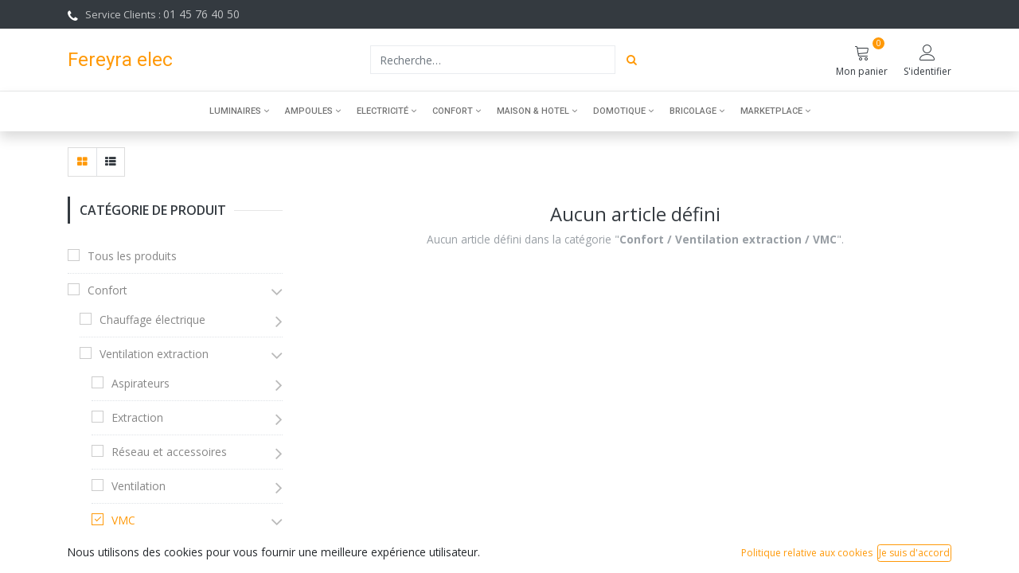

--- FILE ---
content_type: text/html; charset=utf-8
request_url: https://fereyra.com/shop/category/confort-ventilation-extraction-vmc-165662
body_size: 39036
content:

        <!DOCTYPE html>
        
        
            
        
    <html lang="fr-FR" data-website-id="1" data-oe-company-name="Fereyra">
            
        
            
            
            
            
                
            
        
        
    <head>
                <meta charset="utf-8"/>
                <meta http-equiv="X-UA-Compatible" content="IE=edge,chrome=1"/>
            <meta name="viewport" content="width=device-width, initial-scale=1, user-scalable=no"/>
            <meta name="viewport" content="width=device-width, initial-scale=1, user-scalable=no"/>
        <meta name="generator" content="Odoo"/>
        
        
        
            
            
            
        
        
        
            
            
            
            
                
                    
                        <meta property="og:type" content="website"/>
                    
                
                    
                        <meta property="og:title" content="VMC | Fereyra elec"/>
                    
                
                    
                        <meta property="og:site_name" content="Fereyra"/>
                    
                
                    
                        <meta property="og:url" content="https://fereyra.com/shop/category/confort-ventilation-extraction-vmc-165662"/>
                    
                
                    
                        <meta property="og:image" content="https://fereyra.com/web/image/website/1/logo?unique=c4d517d"/>
                    
                
            
            
            
            
                
                    <meta name="twitter:card" content="summary_large_image"/>
                
                    <meta name="twitter:title" content="VMC | Fereyra elec"/>
                
                    <meta name="twitter:image" content="https://fereyra.com/web/image/website/1/logo?unique=c4d517d"/>
                
                    <meta name="twitter:site" content="@Odoo"/>
                
            
        

        
        
            
            
        
        <link rel="canonical" href="https://www.fereyra.com/shop/category/confort-ventilation-extraction-vmc-165662"/>

        <link rel="preconnect" href="https://fonts.gstatic.com/" crossorigin=""/>
    
        
        

                <title> Boutique | Fereyra elec </title>
                <link type="image/x-icon" rel="shortcut icon" href="/web/image/website/1/favicon?unique=c4d517d"/>
            <link rel="preload" href="/web/static/lib/fontawesome/fonts/fontawesome-webfont.woff2?v=4.7.0" as="font" crossorigin=""/>
            <link type="text/css" rel="stylesheet" href="/web/content/1973211-4dfaf07/1/web.assets_common.css" data-asset-xmlid="web.assets_common" data-asset-version="4dfaf07"/>
            <link type="text/css" rel="stylesheet" href="/web/content/1973216-060592e/1/web.assets_frontend.css" data-asset-xmlid="web.assets_frontend" data-asset-version="060592e"/>
        
    
        

                <script id="web.layout.odooscript" type="text/javascript">
                    var odoo = {
                        csrf_token: "fccae95578d676dd3f56932324df5077304dc0c0o1801108393",
                        debug: "",
                    };
                </script>
            <script type="text/javascript">
                odoo.session_info = {"is_admin": false, "is_system": false, "is_website_user": true, "user_id": false, "is_frontend": true, "translationURL": "/website/translations", "cache_hashes": {"translations": "c9d428846411172c60161fec7e43cca5d67f8212"}};
                if (!/(^|;\s)tz=/.test(document.cookie)) {
                    const userTZ = Intl.DateTimeFormat().resolvedOptions().timeZone;
                    document.cookie = `tz=${userTZ}; path=/`;
                }
            </script>
            <script defer="defer" type="text/javascript" src="/web/content/1250795-7102e30/1/web.assets_common_minimal_js.js" data-asset-xmlid="web.assets_common_minimal_js" data-asset-version="7102e30"></script>
            <script defer="defer" type="text/javascript" src="/web/content/1250796-860f40e/1/web.assets_frontend_minimal_js.js" data-asset-xmlid="web.assets_frontend_minimal_js" data-asset-version="860f40e"></script>
            
        
    
            <script defer="defer" type="text/javascript" data-src="/web/content/1973218-a04740a/1/web.assets_common_lazy.js" data-asset-xmlid="web.assets_common_lazy" data-asset-version="a04740a"></script>
            <script defer="defer" type="text/javascript" data-src="/web/content/1973221-647624e/1/web.assets_frontend_lazy.js" data-asset-xmlid="web.assets_frontend_lazy" data-asset-version="647624e"></script>
        
    
        

                
            
        
    
            
                <link rel="manifest" href="/manifest/webmanifest/?web_id=1"/>
                <meta name="apple-mobile-web-app-capable" content="yes"/>
                <meta name="apple-mobile-web-app-status-bar-style" content="black"/>
                <meta name="apple-mobile-web-app-title" content="Fereyra"/>
                <link rel="apple-touch-icon" href="/web/image/website/1/pwa_big_image?unique=c4d517d"/>
                <meta name="theme-color" content="#0043FF"/>
            
        </head>
            
            <script>(function(w,d,s,l,i){w[l]=w[l]||[];w[l].push({'gtm.start':
                new Date().getTime(),event:'gtm.js'});var f=d.getElementsByTagName(s)[0],
                j=d.createElement(s),dl=l!='dataLayer'?'&l='+l:'';j.async=true;j.src=
                'https://www.googletagmanager.com/gtm.js?id='+i+dl;f.parentNode.insertBefore(j,f);
                })(window,document,'script','dataLayer','GTM-K8VJRMP');</script>
             
        
            <body class="">
                
        
    
            
            
        <div id="wrapwrap" class="   ">
                <header id="top" data-anchor="true" data-name="Header" class="  o_header_standard">
                    
    <div class="header-top">
      <div class="container">
        <div class="row">
          <div class="d-none d-lg-block col-lg-4" style="">
            <p class="ht-phone"><i class="fa fa-phone"></i>&nbsp;Service Clients :&nbsp;<span style="font-size: 14px;">01 45 76 40 50
              
            </span></p>
          </div>
          <div class="col-lg-8">
            <div class="nav">
              
              
              
              
              
              
              <div class="h-col h-search">
                <a class="nav-link collapsed" data-toggle="collapse" href="#header_search_toggle" role="button" aria-expanded="false" aria-controls="header_search_toggle">
                  <i class="lnr lnr-magnifier"></i>
                </a>
              </div>
            </div>
          </div>
        </div>
      </div>
    </div>
    
    
    <div class="header-middle">
      <div class="container">
        <div class="row align-items-center">
          <div class="col-lg-4 col-6">
            <div class="logo">
        
            <a class="te_header_before_logo navbar-brand" href="/">Fereyra elec</a>
        
    </div>
          </div>
          <div class="col-lg-4 header-search collapse" id="header_search_toggle">
            
    <form method="get" class="o_wsale_products_searchbar_form o_wait_lazy_js " action="/shop">
                <div role="search" class="input-group">
        
        <input type="search" name="search" class="search-query form-control oe_search_box" data-limit="5" data-display-description="true" data-display-price="true" data-display-image="true" placeholder="Recherche…" value=""/>
        <div class="input-group-append">
            <button type="submit" class="btn btn-primary oe_search_button" aria-label="Rechercher" title="Rechercher"><i class="fa fa-search"></i>
            
        </button>
        </div>
    </div>

                <input name="order" type="hidden" class="o_wsale_search_order_by" value=""/>
                
              
            
            </form>
        
          </div>
          <div class="col-lg-4 col-6 pl-0">
            <div class="nav">
              
        
        
        
            <div id="my_cart" class="h-col h-cart">
                
                    <div class="o_wsale_my_cart nav-link my_cart_btn">
                        <i class="lnr lnr-cart"></i>
                    <span>Mon panier</span>  <sup class="my_cart_quantity badge badge-primary">0</sup>
                    </div>
                
            </div>
        

    
              
        
    
              
              
        <div class="h-col h-user">
            <span class="h-link nav-link loginpop" data-toggle="modal" data-target="#loginPopTemp" data-theme_name="theme_alan">
                <i class="lnr lnr-user"></i>
                <span>S'identifier</span>
            </span>
        </div>
        
    
              <div class="h-col h-toggle">
                <button class="mobile-menu-toggle" data-toggle="collapse" data-target="#top_menu_collapse">
                  <span></span>
                  <span></span>
                  <span></span>
                </button>
              </div>
            </div>
          </div>
        </div>
      </div>
    </div>
    
    <div class="cart_lines_popup"></div>
    
        <nav data-name="Navbar" class="navbar navbar-expand-lg navbar-light o_colored_level o_cc shadow-sm as-header-navbar">
            <div id="top_menu_container" class="container justify-content-start justify-content-lg-between">
                
                
    <button type="button" data-toggle="collapse" data-target="#top_menu_collapse" class="navbar-toggler ml-auto">
        <span class="navbar-toggler-icon o_not_editable"></span>
    </button>

                
                <div id="top_menu_collapse" class="collapse navbar-collapse order-last order-lg-0">
                    
    <ul id="top_menu" class="nav navbar-nav o_menu_loading flex-grow-1">
        
                        
                        
                        
                            
        
        
        
        <li class="nav-item  mm-mega-menu ">
            <a class="nav-link o_mega_menu_toggle" href="/shop/category/luminaires-166325">
                <span>Luminaires</span>
                
            </a>
            <span class="mob_menu"></span>
            

                <div class="mm-maga-main mm-mega-cat-level mm-mega-list  ">
                    <div class="mm-maga-main-width">
                        

                        

                            

                            

                            

                            

                             

                            

                            
                                
                                    <div class="mmc-body">
                                        <ul class="mm-category-level">
                                            
                                                <li class="mm-cat-level-1">
                                                    <div class="mm-cat-level-2">
                                                        <div class="mm-cat-level-2-inner row">
                                                            
                                                                
                                                                    
                                                                        <ul class="mm-cat-list mm-col" style="margin-left: 5%;">
                                                                            <li class="mm-label">
                                                                                <a class="mm-title" href="/shop/category/luminaires-accessoires-d-eclairage-166326">
                                                                                    <span>Accessoires d'éclairage</span>
                                                                                </a>
                                                                            </li>
                                                                            
                                                                                
                                                                                    
                                                                                        <li>
                                                                                            <a href="/shop/category/luminaires-accessoires-d-eclairage-gestion-eclairage-166327">
                                                                                                <span>Gestion Eclairage</span>
                                                                                            </a>
                                                                                        </li>
                                                                                    
                                                                                
                                                                                    
                                                                                        <li>
                                                                                            <a href="/shop/category/luminaires-accessoires-d-eclairage-ballast-et-platines-a-decharge-166336">
                                                                                                <span>Ballast et platines à décharge</span>
                                                                                            </a>
                                                                                        </li>
                                                                                    
                                                                                
                                                                                    
                                                                                        <li>
                                                                                            <a href="/shop/category/luminaires-accessoires-d-eclairage-ballast-fluorescent-166348">
                                                                                                <span>Ballast Fluorescent</span>
                                                                                            </a>
                                                                                        </li>
                                                                                    
                                                                                
                                                                                    
                                                                                        <li>
                                                                                            <a href="/shop/category/luminaires-accessoires-d-eclairage-composant-eclairage-166371">
                                                                                                <span>Composant éclairage</span>
                                                                                            </a>
                                                                                        </li>
                                                                                    
                                                                                
                                                                                    
                                                                                        <li>
                                                                                            <a href="/shop/category/luminaires-accessoires-d-eclairage-transformateurs-alimentation-led-166429">
                                                                                                <span>Transformateurs alimentation LED</span>
                                                                                            </a>
                                                                                        </li>
                                                                                    
                                                                                
                                                                                    
                                                                                        <li>
                                                                                            <a href="/shop/category/luminaires-accessoires-d-eclairage-douilles-et-accessoires-166433">
                                                                                                <span>Douilles et Accessoires</span>
                                                                                            </a>
                                                                                        </li>
                                                                                    
                                                                                
                                                                                    
                                                                                
                                                                                    
                                                                                
                                                                                    
                                                                                
                                                                                    
                                                                                
                                                                                    
                                                                                
                                                                                    
                                                                                
                                                                                    
                                                                                
                                                                                    
                                                                                
                                                                                    
                                                                                
                                                                                    
                                                                                
                                                                                    
                                                                                
                                                                                    
                                                                                
                                                                                    
                                                                                
                                                                                    
                                                                                
                                                                                    
                                                                                
                                                                                    
                                                                                
                                                                                    
                                                                                
                                                                                    
                                                                                
                                                                                    
                                                                                
                                                                                    
                                                                                
                                                                                    
                                                                                
                                                                                    
                                                                                
                                                                                    
                                                                                
                                                                                    
                                                                                
                                                                                    
                                                                                
                                                                            
                                                                        </ul>
                                                                    
                                                                
                                                                    
                                                                        <ul class="mm-cat-list mm-col" style="margin-left: 5%;">
                                                                            <li class="mm-label">
                                                                                <a class="mm-title" href="/shop/category/luminaires-eclairage-interieur-166461">
                                                                                    <span>Eclairage intérieur</span>
                                                                                </a>
                                                                            </li>
                                                                            
                                                                                
                                                                                    
                                                                                
                                                                                    
                                                                                
                                                                                    
                                                                                
                                                                                    
                                                                                
                                                                                    
                                                                                
                                                                                    
                                                                                
                                                                                    
                                                                                        <li>
                                                                                            <a href="/shop/category/luminaires-eclairage-interieur-downlight-led-166462">
                                                                                                <span>Downlight LED</span>
                                                                                            </a>
                                                                                        </li>
                                                                                    
                                                                                
                                                                                    
                                                                                        <li>
                                                                                            <a href="/shop/category/luminaires-eclairage-interieur-spots-rails-166466">
                                                                                                <span>Spots &amp; Rails</span>
                                                                                            </a>
                                                                                        </li>
                                                                                    
                                                                                
                                                                                    
                                                                                
                                                                                    
                                                                                        <li>
                                                                                            <a href="/shop/category/luminaires-eclairage-interieur-reglettes-led-166472">
                                                                                                <span>Réglettes LED</span>
                                                                                            </a>
                                                                                        </li>
                                                                                    
                                                                                
                                                                                    
                                                                                        <li>
                                                                                            <a href="/shop/category/luminaires-eclairage-interieur-ruban-et-profile-led-166474">
                                                                                                <span>Ruban et profilé LED</span>
                                                                                            </a>
                                                                                        </li>
                                                                                    
                                                                                
                                                                                    
                                                                                        <li>
                                                                                            <a href="/shop/category/luminaires-eclairage-interieur-hublots-mural-plafond-166487">
                                                                                                <span>Hublots mural &amp; plafond</span>
                                                                                            </a>
                                                                                        </li>
                                                                                    
                                                                                
                                                                                    
                                                                                
                                                                                    
                                                                                
                                                                                    
                                                                                        <li>
                                                                                            <a href="/shop/category/luminaires-eclairage-interieur-dalles-led-166494">
                                                                                                <span>Dalles LED</span>
                                                                                            </a>
                                                                                        </li>
                                                                                    
                                                                                
                                                                                    
                                                                                
                                                                                    
                                                                                        <li>
                                                                                            <a href="/shop/category/luminaires-eclairage-interieur-downlight-166588">
                                                                                                <span>Downlight</span>
                                                                                            </a>
                                                                                        </li>
                                                                                    
                                                                                
                                                                                    
                                                                                
                                                                                    
                                                                                
                                                                                    
                                                                                        <li>
                                                                                            <a href="/shop/category/luminaires-eclairage-interieur-eclairage-fluorescent-166601">
                                                                                                <span>Eclairage fluorescent</span>
                                                                                            </a>
                                                                                        </li>
                                                                                    
                                                                                
                                                                                    
                                                                                
                                                                                    
                                                                                
                                                                                    
                                                                                
                                                                                    
                                                                                
                                                                                    
                                                                                        <li>
                                                                                            <a href="/shop/category/luminaires-eclairage-interieur-spots-projecteurs-deco-166624">
                                                                                                <span>Spots &amp; Projecteurs déco</span>
                                                                                            </a>
                                                                                        </li>
                                                                                    
                                                                                
                                                                                    
                                                                                
                                                                                    
                                                                                
                                                                                    
                                                                                
                                                                                    
                                                                                
                                                                                    
                                                                                
                                                                                    
                                                                                
                                                                            
                                                                        </ul>
                                                                    
                                                                
                                                                    
                                                                        <ul class="mm-cat-list mm-col" style="margin-left: 5%;">
                                                                            <li class="mm-label">
                                                                                <a class="mm-title" href="/shop/category/luminaires-luminaires-d-interieur-166592">
                                                                                    <span>Luminaires d'intérieur</span>
                                                                                </a>
                                                                            </li>
                                                                            
                                                                                
                                                                                    
                                                                                
                                                                                    
                                                                                
                                                                                    
                                                                                
                                                                                    
                                                                                
                                                                                    
                                                                                
                                                                                    
                                                                                
                                                                                    
                                                                                
                                                                                    
                                                                                
                                                                                    
                                                                                
                                                                                    
                                                                                
                                                                                    
                                                                                
                                                                                    
                                                                                
                                                                                    
                                                                                
                                                                                    
                                                                                
                                                                                    
                                                                                
                                                                                    
                                                                                
                                                                                    
                                                                                
                                                                                    
                                                                                
                                                                                    
                                                                                        <li>
                                                                                            <a href="/shop/category/luminaires-luminaires-d-interieur-appliques-deco-design-166593">
                                                                                                <span>Appliques déco &amp; design</span>
                                                                                            </a>
                                                                                        </li>
                                                                                    
                                                                                
                                                                                    
                                                                                
                                                                                    
                                                                                
                                                                                    
                                                                                
                                                                                    
                                                                                
                                                                                    
                                                                                        <li>
                                                                                            <a href="/shop/category/luminaires-luminaires-d-interieur-lampes-lampadaires-int-166620">
                                                                                                <span>Lampes lampadaires int</span>
                                                                                            </a>
                                                                                        </li>
                                                                                    
                                                                                
                                                                                    
                                                                                
                                                                                    
                                                                                        <li>
                                                                                            <a href="/shop/category/luminaires-luminaires-d-interieur-encastrable-mur-166626">
                                                                                                <span>Encastrable mur</span>
                                                                                            </a>
                                                                                        </li>
                                                                                    
                                                                                
                                                                                    
                                                                                
                                                                                    
                                                                                        <li>
                                                                                            <a href="/shop/category/luminaires-luminaires-d-interieur-spoterie-interieur-166633">
                                                                                                <span>Spoterie intérieur</span>
                                                                                            </a>
                                                                                        </li>
                                                                                    
                                                                                
                                                                                    
                                                                                        <li>
                                                                                            <a href="/shop/category/luminaires-luminaires-d-interieur-suspension-luminaire-166638">
                                                                                                <span>Suspension luminaire</span>
                                                                                            </a>
                                                                                        </li>
                                                                                    
                                                                                
                                                                                    
                                                                                        <li>
                                                                                            <a href="/shop/category/luminaires-luminaires-d-interieur-plafonniers-interieur-166640">
                                                                                                <span>Plafonniers intérieur</span>
                                                                                            </a>
                                                                                        </li>
                                                                                    
                                                                                
                                                                                    
                                                                                
                                                                            
                                                                        </ul>
                                                                    
                                                                
                                                                    
                                                                        <ul class="mm-cat-list mm-col" style="margin-left: 5%;">
                                                                            <li class="mm-label">
                                                                                <a class="mm-title" href="/shop/category/luminaires-eclairage-exterieur-166469">
                                                                                    <span>Eclairage Extérieur</span>
                                                                                </a>
                                                                            </li>
                                                                            
                                                                                
                                                                                    
                                                                                
                                                                                    
                                                                                
                                                                                    
                                                                                
                                                                                    
                                                                                
                                                                                    
                                                                                
                                                                                    
                                                                                
                                                                                    
                                                                                
                                                                                    
                                                                                
                                                                                    
                                                                                        <li>
                                                                                            <a href="/shop/category/luminaires-eclairage-exterieur-spots-projecteurs-led-166470">
                                                                                                <span>Spots &amp; Projecteurs LED</span>
                                                                                            </a>
                                                                                        </li>
                                                                                    
                                                                                
                                                                                    
                                                                                
                                                                                    
                                                                                
                                                                                    
                                                                                
                                                                                    
                                                                                
                                                                                    
                                                                                
                                                                                    
                                                                                
                                                                                    
                                                                                        <li>
                                                                                            <a href="/shop/category/luminaires-eclairage-exterieur-luminaires-de-jardin-166500">
                                                                                                <span>Luminaires de jardin</span>
                                                                                            </a>
                                                                                        </li>
                                                                                    
                                                                                
                                                                                    
                                                                                
                                                                                    
                                                                                        <li>
                                                                                            <a href="/shop/category/luminaires-eclairage-exterieur-spots-projecteurs-166590">
                                                                                                <span>Spots &amp; Projecteurs</span>
                                                                                            </a>
                                                                                        </li>
                                                                                    
                                                                                
                                                                                    
                                                                                
                                                                                    
                                                                                
                                                                                    
                                                                                
                                                                                    
                                                                                
                                                                                    
                                                                                
                                                                                    
                                                                                
                                                                                    
                                                                                
                                                                                    
                                                                                
                                                                                    
                                                                                        <li>
                                                                                            <a href="/shop/category/luminaires-eclairage-exterieur-eclairage-public-166631">
                                                                                                <span>Eclairage public</span>
                                                                                            </a>
                                                                                        </li>
                                                                                    
                                                                                
                                                                                    
                                                                                
                                                                                    
                                                                                
                                                                                    
                                                                                
                                                                                    
                                                                                
                                                                            
                                                                        </ul>
                                                                    
                                                                
                                                                    
                                                                        <ul class="mm-cat-list mm-col" style="margin-left: 5%;">
                                                                            <li class="mm-label">
                                                                                <a class="mm-title" href="/shop/category/luminaires-guirlandes-et-illumination-166603">
                                                                                    <span>Guirlandes et illumination</span>
                                                                                </a>
                                                                            </li>
                                                                            
                                                                                
                                                                                    
                                                                                
                                                                                    
                                                                                
                                                                                    
                                                                                
                                                                                    
                                                                                
                                                                                    
                                                                                
                                                                                    
                                                                                
                                                                                    
                                                                                
                                                                                    
                                                                                
                                                                                    
                                                                                
                                                                                    
                                                                                
                                                                                    
                                                                                
                                                                                    
                                                                                
                                                                                    
                                                                                
                                                                                    
                                                                                
                                                                                    
                                                                                
                                                                                    
                                                                                
                                                                                    
                                                                                
                                                                                    
                                                                                
                                                                                    
                                                                                
                                                                                    
                                                                                
                                                                                    
                                                                                        <li>
                                                                                            <a href="/shop/category/luminaires-guirlandes-et-illumination-cordon-lumineux-166604">
                                                                                                <span>Cordon lumineux</span>
                                                                                            </a>
                                                                                        </li>
                                                                                    
                                                                                
                                                                                    
                                                                                        <li>
                                                                                            <a href="/shop/category/luminaires-guirlandes-et-illumination-guirlandes-166606">
                                                                                                <span>Guirlandes</span>
                                                                                            </a>
                                                                                        </li>
                                                                                    
                                                                                
                                                                                    
                                                                                        <li>
                                                                                            <a href="/shop/category/luminaires-guirlandes-et-illumination-rideaux-et-filet-led-166608">
                                                                                                <span>Rideaux et Filet LED</span>
                                                                                            </a>
                                                                                        </li>
                                                                                    
                                                                                
                                                                                    
                                                                                
                                                                                    
                                                                                
                                                                                    
                                                                                
                                                                                    
                                                                                
                                                                                    
                                                                                
                                                                                    
                                                                                
                                                                                    
                                                                                
                                                                                    
                                                                                        <li>
                                                                                            <a href="/shop/category/luminaires-guirlandes-et-illumination-festilight-illumination-168030">
                                                                                                <span>Festilight Illumination</span>
                                                                                            </a>
                                                                                        </li>
                                                                                    
                                                                                
                                                                            
                                                                        </ul>
                                                                    
                                                                
                                                                    
                                                                        <ul class="mm-cat-list mm-col" style="margin-left: 5%;">
                                                                            <li class="mm-label">
                                                                                <a class="mm-title" href="/shop/category/luminaires-eclairage-industriel-166489">
                                                                                    <span>Eclairage Industriel</span>
                                                                                </a>
                                                                            </li>
                                                                            
                                                                                
                                                                                    
                                                                                
                                                                                    
                                                                                
                                                                                    
                                                                                
                                                                                    
                                                                                
                                                                                    
                                                                                
                                                                                    
                                                                                
                                                                                    
                                                                                
                                                                                    
                                                                                
                                                                                    
                                                                                
                                                                                    
                                                                                
                                                                                    
                                                                                
                                                                                    
                                                                                
                                                                                    
                                                                                        <li>
                                                                                            <a href="/shop/category/luminaires-eclairage-industriel-suspension-industriel-166490">
                                                                                                <span>Suspension industriel</span>
                                                                                            </a>
                                                                                        </li>
                                                                                    
                                                                                
                                                                                    
                                                                                        <li>
                                                                                            <a href="/shop/category/luminaires-eclairage-industriel-eclairage-de-chantier-166492">
                                                                                                <span>Eclairage de chantier</span>
                                                                                            </a>
                                                                                        </li>
                                                                                    
                                                                                
                                                                                    
                                                                                
                                                                                    
                                                                                
                                                                                    
                                                                                
                                                                                    
                                                                                
                                                                                    
                                                                                
                                                                                    
                                                                                
                                                                                    
                                                                                
                                                                                    
                                                                                
                                                                                    
                                                                                
                                                                                    
                                                                                
                                                                                    
                                                                                
                                                                                    
                                                                                
                                                                                    
                                                                                
                                                                                    
                                                                                
                                                                                    
                                                                                
                                                                                    
                                                                                
                                                                                    
                                                                                
                                                                            
                                                                        </ul>
                                                                    
                                                                
                                                            
                                                        </div>
                                                    </div>
                                                </li>
                                            
                                        </ul>
                                    </div>
                                
                            

                            

                        

                        
                    </div>
                </div>
            
        </li>
    
                        
                            
        
        
        
        <li class="nav-item  mm-mega-menu ">
            <a class="nav-link o_mega_menu_toggle" href="/shop/category/ampoules-166331">
                <span>Ampoules</span>
                
            </a>
            <span class="mob_menu"></span>
            

                <div class="mm-maga-main mm-mega-cat-level mm-mega-list  ">
                    <div class="mm-maga-main-width">
                        

                        

                            

                            

                            

                            

                             

                            

                            
                                
                                    <div class="mmc-body">
                                        <ul class="mm-category-level">
                                            
                                                <li class="mm-cat-level-1">
                                                    <div class="mm-cat-level-2">
                                                        <div class="mm-cat-level-2-inner row">
                                                            
                                                                
                                                                    
                                                                        <ul class="mm-cat-list mm-col" style="margin-left: 5%;">
                                                                            <li class="mm-label">
                                                                                <a class="mm-title" href="/shop/category/ampoules-ampoules-led-166355">
                                                                                    <span>Ampoules LED</span>
                                                                                </a>
                                                                            </li>
                                                                            
                                                                                
                                                                                    
                                                                                
                                                                                    
                                                                                
                                                                                    
                                                                                
                                                                                    
                                                                                
                                                                                    
                                                                                        <li>
                                                                                            <a href="/shop/category/ampoules-ampoules-led-les-deco-led-166356">
                                                                                                <span>Les Déco LED</span>
                                                                                            </a>
                                                                                        </li>
                                                                                    
                                                                                
                                                                                    
                                                                                
                                                                                    
                                                                                
                                                                                    
                                                                                
                                                                                    
                                                                                
                                                                                    
                                                                                
                                                                                    
                                                                                
                                                                                    
                                                                                
                                                                                    
                                                                                
                                                                                    
                                                                                        <li>
                                                                                            <a href="/shop/category/ampoules-ampoules-led-les-classic-led-166393">
                                                                                                <span>Les Classic LED</span>
                                                                                            </a>
                                                                                        </li>
                                                                                    
                                                                                
                                                                                    
                                                                                
                                                                                    
                                                                                        <li>
                                                                                            <a href="/shop/category/ampoules-ampoules-led-capsules-led-166400">
                                                                                                <span>Capsules LED</span>
                                                                                            </a>
                                                                                        </li>
                                                                                    
                                                                                
                                                                                    
                                                                                        <li>
                                                                                            <a href="/shop/category/ampoules-ampoules-led-fluocompact-led-166403">
                                                                                                <span>Fluocompact LED</span>
                                                                                            </a>
                                                                                        </li>
                                                                                    
                                                                                
                                                                                    
                                                                                        <li>
                                                                                            <a href="/shop/category/ampoules-ampoules-led-tubes-led-166406">
                                                                                                <span>Tubes LED</span>
                                                                                            </a>
                                                                                        </li>
                                                                                    
                                                                                
                                                                                    
                                                                                        <li>
                                                                                            <a href="/shop/category/ampoules-ampoules-led-spots-led-166409">
                                                                                                <span>Spots LED</span>
                                                                                            </a>
                                                                                        </li>
                                                                                    
                                                                                
                                                                                    
                                                                                        <li>
                                                                                            <a href="/shop/category/ampoules-ampoules-led-ampoules-led-a-decharge-166412">
                                                                                                <span>Ampoules LED à décharge</span>
                                                                                            </a>
                                                                                        </li>
                                                                                    
                                                                                
                                                                                    
                                                                                
                                                                                    
                                                                                
                                                                                    
                                                                                
                                                                                    
                                                                                
                                                                                    
                                                                                
                                                                                    
                                                                                
                                                                                    
                                                                                
                                                                                    
                                                                                
                                                                                    
                                                                                
                                                                                    
                                                                                
                                                                                    
                                                                                
                                                                                    
                                                                                
                                                                                    
                                                                                
                                                                                    
                                                                                
                                                                                    
                                                                                
                                                                            
                                                                        </ul>
                                                                    
                                                                
                                                                    
                                                                        <ul class="mm-cat-list mm-col" style="margin-left: 5%;">
                                                                            <li class="mm-label">
                                                                                <a class="mm-title" href="/shop/category/ampoules-tubes-fluorescents-166376">
                                                                                    <span>Tubes Fluorescents</span>
                                                                                </a>
                                                                            </li>
                                                                            
                                                                                
                                                                                    
                                                                                
                                                                                    
                                                                                
                                                                                    
                                                                                
                                                                                    
                                                                                
                                                                                    
                                                                                
                                                                                    
                                                                                
                                                                                    
                                                                                
                                                                                    
                                                                                        <li>
                                                                                            <a href="/shop/category/ampoules-tubes-fluorescents-tube-fluorescent-t8-166377">
                                                                                                <span>Tube fluorescent T8</span>
                                                                                            </a>
                                                                                        </li>
                                                                                    
                                                                                
                                                                                    
                                                                                
                                                                                    
                                                                                        <li>
                                                                                            <a href="/shop/category/ampoules-tubes-fluorescents-tube-fluorescent-t5-166383">
                                                                                                <span>Tube fluorescent T5</span>
                                                                                            </a>
                                                                                        </li>
                                                                                    
                                                                                
                                                                                    
                                                                                        <li>
                                                                                            <a href="/shop/category/ampoules-tubes-fluorescents-lampe-circulaire-166388">
                                                                                                <span>Lampe Circulaire</span>
                                                                                            </a>
                                                                                        </li>
                                                                                    
                                                                                
                                                                                    
                                                                                
                                                                                    
                                                                                
                                                                                    
                                                                                
                                                                                    
                                                                                
                                                                                    
                                                                                
                                                                                    
                                                                                
                                                                                    
                                                                                
                                                                                    
                                                                                
                                                                                    
                                                                                
                                                                                    
                                                                                        <li>
                                                                                            <a href="/shop/category/ampoules-tubes-fluorescents-starters-pour-fluorescents-166415">
                                                                                                <span>Starters pour Fluorescents</span>
                                                                                            </a>
                                                                                        </li>
                                                                                    
                                                                                
                                                                                    
                                                                                
                                                                                    
                                                                                
                                                                                    
                                                                                
                                                                                    
                                                                                
                                                                                    
                                                                                
                                                                                    
                                                                                
                                                                                    
                                                                                
                                                                                    
                                                                                        <li>
                                                                                            <a href="/shop/category/ampoules-tubes-fluorescents-tube-fluorescent-t12-166562">
                                                                                                <span>Tube fluorescent T12</span>
                                                                                            </a>
                                                                                        </li>
                                                                                    
                                                                                
                                                                                    
                                                                                        <li>
                                                                                            <a href="/shop/category/ampoules-tubes-fluorescents-tube-fluorescent-t2-166565">
                                                                                                <span>Tube fluorescent T2</span>
                                                                                            </a>
                                                                                        </li>
                                                                                    
                                                                                
                                                                                    
                                                                                        <li>
                                                                                            <a href="/shop/category/ampoules-tubes-fluorescents-tube-fluorescent-t4-166567">
                                                                                                <span>Tube fluorescent T4</span>
                                                                                            </a>
                                                                                        </li>
                                                                                    
                                                                                
                                                                                    
                                                                                
                                                                                    
                                                                                
                                                                                    
                                                                                
                                                                                    
                                                                                
                                                                            
                                                                        </ul>
                                                                    
                                                                
                                                                    
                                                                        <ul class="mm-cat-list mm-col" style="margin-left: 5%;">
                                                                            <li class="mm-label">
                                                                                <a class="mm-title" href="/shop/category/ampoules-lampes-halogenes-166397">
                                                                                    <span>Lampes halogènes</span>
                                                                                </a>
                                                                            </li>
                                                                            
                                                                                
                                                                                    
                                                                                
                                                                                    
                                                                                
                                                                                    
                                                                                
                                                                                    
                                                                                
                                                                                    
                                                                                
                                                                                    
                                                                                
                                                                                    
                                                                                
                                                                                    
                                                                                
                                                                                    
                                                                                
                                                                                    
                                                                                
                                                                                    
                                                                                
                                                                                    
                                                                                
                                                                                    
                                                                                
                                                                                    
                                                                                
                                                                                    
                                                                                        <li>
                                                                                            <a href="/shop/category/ampoules-lampes-halogenes-halogene-230v-166398">
                                                                                                <span>Halogène 230v</span>
                                                                                            </a>
                                                                                        </li>
                                                                                    
                                                                                
                                                                                    
                                                                                
                                                                                    
                                                                                
                                                                                    
                                                                                
                                                                                    
                                                                                
                                                                                    
                                                                                
                                                                                    
                                                                                
                                                                                    
                                                                                
                                                                                    
                                                                                
                                                                                    
                                                                                
                                                                                    
                                                                                        <li>
                                                                                            <a href="/shop/category/ampoules-lampes-halogenes-spots-halogene-basse-tension-166546">
                                                                                                <span>Spots Halogène basse tension</span>
                                                                                            </a>
                                                                                        </li>
                                                                                    
                                                                                
                                                                                    
                                                                                        <li>
                                                                                            <a href="/shop/category/ampoules-lampes-halogenes-halogene-basse-tension-166547">
                                                                                                <span>Halogène basse tension</span>
                                                                                            </a>
                                                                                        </li>
                                                                                    
                                                                                
                                                                                    
                                                                                        <li>
                                                                                            <a href="/shop/category/ampoules-lampes-halogenes-spots-halogene-230v-166548">
                                                                                                <span>Spots Halogène 230v</span>
                                                                                            </a>
                                                                                        </li>
                                                                                    
                                                                                
                                                                                    
                                                                                        <li>
                                                                                            <a href="/shop/category/ampoules-lampes-halogenes-spots-couleurs-hal-166549">
                                                                                                <span>Spots couleurs hal</span>
                                                                                            </a>
                                                                                        </li>
                                                                                    
                                                                                
                                                                                    
                                                                                
                                                                                    
                                                                                
                                                                                    
                                                                                
                                                                                    
                                                                                
                                                                                    
                                                                                
                                                                                    
                                                                                
                                                                                    
                                                                                        <li>
                                                                                            <a href="/shop/category/ampoules-lampes-halogenes-lampes-incandescentes-170160">
                                                                                                <span>Lampes incandescentes</span>
                                                                                            </a>
                                                                                        </li>
                                                                                    
                                                                                
                                                                            
                                                                        </ul>
                                                                    
                                                                
                                                                    
                                                                        <ul class="mm-cat-list mm-col" style="margin-left: 5%;">
                                                                            <li class="mm-label">
                                                                                <a class="mm-title" href="/shop/category/ampoules-lampes-photo-projection-166350">
                                                                                    <span>Lampes Photo projection</span>
                                                                                </a>
                                                                            </li>
                                                                            
                                                                                
                                                                                    
                                                                                
                                                                                    
                                                                                
                                                                                    
                                                                                
                                                                                    
                                                                                        <li>
                                                                                            <a href="/shop/category/ampoules-lampes-photo-projection-lampes-speciales-msa-msr-166351">
                                                                                                <span>Lampes spéciales MSA MSR</span>
                                                                                            </a>
                                                                                        </li>
                                                                                    
                                                                                
                                                                                    
                                                                                
                                                                                    
                                                                                
                                                                                    
                                                                                        <li>
                                                                                            <a href="/shop/category/ampoules-lampes-photo-projection-lampes-speciales-hmi-msd-166368">
                                                                                                <span>Lampes spéciales HMI MSD</span>
                                                                                            </a>
                                                                                        </li>
                                                                                    
                                                                                
                                                                                    
                                                                                
                                                                                    
                                                                                        <li>
                                                                                            <a href="/shop/category/ampoules-lampes-photo-projection-lampes-uv-ultramed-166381">
                                                                                                <span>Lampes UV ULTRAMED</span>
                                                                                            </a>
                                                                                        </li>
                                                                                    
                                                                                
                                                                                    
                                                                                
                                                                                    
                                                                                
                                                                                    
                                                                                        <li>
                                                                                            <a href="/shop/category/ampoules-lampes-photo-projection-capsules-speciales-166390">
                                                                                                <span>Capsules spéciales</span>
                                                                                            </a>
                                                                                        </li>
                                                                                    
                                                                                
                                                                                    
                                                                                        <li>
                                                                                            <a href="/shop/category/ampoules-lampes-photo-projection-lampes-par-speciales-166392">
                                                                                                <span>Lampes PAR spéciales</span>
                                                                                            </a>
                                                                                        </li>
                                                                                    
                                                                                
                                                                                    
                                                                                
                                                                                    
                                                                                
                                                                                    
                                                                                
                                                                                    
                                                                                
                                                                                    
                                                                                
                                                                                    
                                                                                
                                                                                    
                                                                                
                                                                                    
                                                                                
                                                                                    
                                                                                        <li>
                                                                                            <a href="/shop/category/ampoules-lampes-photo-projection-mini-reflecteur-photo-166536">
                                                                                                <span>Mini Réflecteur photo</span>
                                                                                            </a>
                                                                                        </li>
                                                                                    
                                                                                
                                                                                    
                                                                                
                                                                                    
                                                                                
                                                                                    
                                                                                
                                                                                    
                                                                                
                                                                                    
                                                                                
                                                                                    
                                                                                
                                                                                    
                                                                                
                                                                                    
                                                                                
                                                                                    
                                                                                
                                                                                    
                                                                                        <li>
                                                                                            <a href="/shop/category/ampoules-lampes-photo-projection-halogene-speciales-166586">
                                                                                                <span>Halogène spéciales</span>
                                                                                            </a>
                                                                                        </li>
                                                                                    
                                                                                
                                                                                    
                                                                                        <li>
                                                                                            <a href="/shop/category/ampoules-lampes-photo-projection-lampes-hbo-hti-hsr-xbo-166587">
                                                                                                <span>Lampes HBO HTI HSR XBO</span>
                                                                                            </a>
                                                                                        </li>
                                                                                    
                                                                                
                                                                                    
                                                                                
                                                                                    
                                                                                
                                                                            
                                                                        </ul>
                                                                    
                                                                
                                                                    
                                                                        <ul class="mm-cat-list mm-col" style="margin-left: 5%;">
                                                                            <li class="mm-label">
                                                                                <a class="mm-title" href="/shop/category/ampoules-lampes-fluocompactes-166340">
                                                                                    <span>Lampes Fluocompactes</span>
                                                                                </a>
                                                                            </li>
                                                                            
                                                                                
                                                                                    
                                                                                
                                                                                    
                                                                                        <li>
                                                                                            <a href="/shop/category/ampoules-lampes-fluocompactes-fluocompactes-230v-166341">
                                                                                                <span>Fluocompactes 230v</span>
                                                                                            </a>
                                                                                        </li>
                                                                                    
                                                                                
                                                                                    
                                                                                
                                                                                    
                                                                                
                                                                                    
                                                                                
                                                                                    
                                                                                
                                                                                    
                                                                                
                                                                                    
                                                                                
                                                                                    
                                                                                
                                                                                    
                                                                                
                                                                                    
                                                                                
                                                                                    
                                                                                
                                                                                    
                                                                                
                                                                                    
                                                                                
                                                                                    
                                                                                
                                                                                    
                                                                                
                                                                                    
                                                                                
                                                                                    
                                                                                
                                                                                    
                                                                                
                                                                                    
                                                                                
                                                                                    
                                                                                
                                                                                    
                                                                                
                                                                                    
                                                                                
                                                                                    
                                                                                
                                                                                    
                                                                                
                                                                                    
                                                                                
                                                                                    
                                                                                
                                                                                    
                                                                                
                                                                                    
                                                                                
                                                                                    
                                                                                
                                                                                    
                                                                                
                                                                                    
                                                                                
                                                                                    
                                                                                
                                                                                    
                                                                                        <li>
                                                                                            <a href="/shop/category/ampoules-lampes-fluocompactes-fluocompactes-2p-4p-169099">
                                                                                                <span>Fluocompactes 2P_4P</span>
                                                                                            </a>
                                                                                        </li>
                                                                                    
                                                                                
                                                                                    
                                                                                
                                                                            
                                                                        </ul>
                                                                    
                                                                
                                                                    
                                                                        <ul class="mm-cat-list mm-col" style="margin-left: 5%;">
                                                                            <li class="mm-label">
                                                                                <a class="mm-title" href="/shop/category/ampoules-lampes-a-decharge-166343">
                                                                                    <span>Lampes à Décharge</span>
                                                                                </a>
                                                                            </li>
                                                                            
                                                                                
                                                                                    
                                                                                
                                                                                    
                                                                                
                                                                                    
                                                                                        <li>
                                                                                            <a href="/shop/category/ampoules-lampes-a-decharge-lampe-iodure-metallique-166344">
                                                                                                <span>Lampe Iodure métallique</span>
                                                                                            </a>
                                                                                        </li>
                                                                                    
                                                                                
                                                                                    
                                                                                
                                                                                    
                                                                                
                                                                                    
                                                                                        <li>
                                                                                            <a href="/shop/category/ampoules-lampes-a-decharge-lampes-sodium-166359">
                                                                                                <span>Lampes Sodium</span>
                                                                                            </a>
                                                                                        </li>
                                                                                    
                                                                                
                                                                                    
                                                                                
                                                                                    
                                                                                
                                                                                    
                                                                                
                                                                                    
                                                                                
                                                                                    
                                                                                
                                                                                    
                                                                                
                                                                                    
                                                                                
                                                                                    
                                                                                
                                                                                    
                                                                                
                                                                                    
                                                                                
                                                                                    
                                                                                
                                                                                    
                                                                                
                                                                                    
                                                                                
                                                                                    
                                                                                
                                                                                    
                                                                                
                                                                                    
                                                                                
                                                                                    
                                                                                
                                                                                    
                                                                                
                                                                                    
                                                                                
                                                                                    
                                                                                
                                                                                    
                                                                                
                                                                                    
                                                                                
                                                                                    
                                                                                
                                                                                    
                                                                                
                                                                                    
                                                                                
                                                                                    
                                                                                
                                                                                    
                                                                                
                                                                                    
                                                                                
                                                                                    
                                                                                
                                                                            
                                                                        </ul>
                                                                    
                                                                
                                                                    
                                                                        <ul class="mm-cat-list mm-col" style="margin-left: 5%;">
                                                                            <li class="mm-label">
                                                                                <a class="mm-title" href="/shop/category/ampoules-ampoules-incandescentes-166332">
                                                                                    <span>Ampoules Incandescentes</span>
                                                                                </a>
                                                                            </li>
                                                                            
                                                                                
                                                                                    
                                                                                        <li>
                                                                                            <a href="/shop/category/ampoules-ampoules-incandescentes-lampes-incandescentes-166333">
                                                                                                <span>Lampes incandescentes</span>
                                                                                            </a>
                                                                                        </li>
                                                                                    
                                                                                
                                                                                    
                                                                                
                                                                                    
                                                                                
                                                                                    
                                                                                
                                                                                    
                                                                                
                                                                                    
                                                                                
                                                                                    
                                                                                
                                                                                    
                                                                                
                                                                                    
                                                                                
                                                                                    
                                                                                
                                                                                    
                                                                                
                                                                                    
                                                                                
                                                                                    
                                                                                
                                                                                    
                                                                                
                                                                                    
                                                                                
                                                                                    
                                                                                
                                                                                    
                                                                                
                                                                                    
                                                                                
                                                                                    
                                                                                
                                                                                    
                                                                                
                                                                                    
                                                                                
                                                                                    
                                                                                
                                                                                    
                                                                                        <li>
                                                                                            <a href="/shop/category/ampoules-ampoules-incandescentes-lampes-de-signalisation-166540">
                                                                                                <span>Lampes de Signalisation</span>
                                                                                            </a>
                                                                                        </li>
                                                                                    
                                                                                
                                                                                    
                                                                                        <li>
                                                                                            <a href="/shop/category/ampoules-ampoules-incandescentes-spots-incandescentes-166543">
                                                                                                <span>Spots incandescentes</span>
                                                                                            </a>
                                                                                        </li>
                                                                                    
                                                                                
                                                                                    
                                                                                
                                                                                    
                                                                                
                                                                                    
                                                                                
                                                                                    
                                                                                
                                                                                    
                                                                                
                                                                                    
                                                                                
                                                                                    
                                                                                
                                                                                    
                                                                                
                                                                                    
                                                                                
                                                                                    
                                                                                
                                                                                    
                                                                                
                                                                            
                                                                        </ul>
                                                                    
                                                                
                                                            
                                                        </div>
                                                    </div>
                                                </li>
                                            
                                        </ul>
                                    </div>
                                
                            

                            

                        

                        
                    </div>
                </div>
            
        </li>
    
                        
                            
        
        
        
        <li class="nav-item  mm-mega-menu ">
            <a class="nav-link o_mega_menu_toggle" href="/shop/category/electricite-166158">
                <span>Electricité</span>
                
            </a>
            <span class="mob_menu"></span>
            

                <div class="mm-maga-main mm-mega-cat-level mm-mega-list  ">
                    <div class="mm-maga-main-width">
                        

                        

                            

                            

                            

                            

                             

                            

                            
                                
                                    <div class="mmc-body">
                                        <ul class="mm-category-level">
                                            
                                                <li class="mm-cat-level-1">
                                                    <div class="mm-cat-level-2">
                                                        <div class="mm-cat-level-2-inner row">
                                                            
                                                                
                                                                    
                                                                        <ul class="mm-cat-list mm-col" style="margin-left: 5%;">
                                                                            <li class="mm-label">
                                                                                <a class="mm-title" href="/shop/category/electricite-les-plus-vendue-170557">
                                                                                    <span>Les plus vendue</span>
                                                                                </a>
                                                                            </li>
                                                                            
                                                                                
                                                                                    
                                                                                
                                                                                    
                                                                                
                                                                                    
                                                                                
                                                                                    
                                                                                
                                                                                    
                                                                                
                                                                                    
                                                                                
                                                                                    
                                                                                
                                                                                    
                                                                                
                                                                                    
                                                                                
                                                                                    
                                                                                
                                                                                    
                                                                                
                                                                                    
                                                                                
                                                                                    
                                                                                
                                                                                    
                                                                                
                                                                                    
                                                                                
                                                                                    
                                                                                
                                                                                    
                                                                                
                                                                                    
                                                                                
                                                                                    
                                                                                
                                                                                    
                                                                                
                                                                                    
                                                                                
                                                                                    
                                                                                
                                                                                    
                                                                                
                                                                                    
                                                                                        <li>
                                                                                            <a href="/shop/category/electricite-les-plus-vendue-fils-et-cables-170558">
                                                                                                <span>Fils et Câbles</span>
                                                                                            </a>
                                                                                        </li>
                                                                                    
                                                                                
                                                                                    
                                                                                
                                                                                    
                                                                                
                                                                                    
                                                                                        <li>
                                                                                            <a href="/shop/category/electricite-les-plus-vendue-conduits-electrique-170571">
                                                                                                <span>Conduits électrique</span>
                                                                                            </a>
                                                                                        </li>
                                                                                    
                                                                                
                                                                                    
                                                                                
                                                                                    
                                                                                        <li>
                                                                                            <a href="/shop/category/electricite-les-plus-vendue-disjoncteur-coffret-accessoire-171091">
                                                                                                <span>Disjoncteur coffret accessoire</span>
                                                                                            </a>
                                                                                        </li>
                                                                                    
                                                                                
                                                                            
                                                                        </ul>
                                                                    
                                                                
                                                                    
                                                                        <ul class="mm-cat-list mm-col" style="margin-left: 5%;">
                                                                            <li class="mm-label">
                                                                                <a class="mm-title" href="/shop/category/electricite-cables-et-fils-electriques-166504">
                                                                                    <span>Câbles et fils électriques</span>
                                                                                </a>
                                                                            </li>
                                                                            
                                                                                
                                                                                    
                                                                                
                                                                                    
                                                                                
                                                                                    
                                                                                
                                                                                    
                                                                                
                                                                                    
                                                                                
                                                                                    
                                                                                
                                                                                    
                                                                                        <li>
                                                                                            <a href="/shop/category/electricite-cables-et-fils-electriques-cables-domestique-166505">
                                                                                                <span>Câbles domestique</span>
                                                                                            </a>
                                                                                        </li>
                                                                                    
                                                                                
                                                                                    
                                                                                        <li>
                                                                                            <a href="/shop/category/electricite-cables-et-fils-electriques-cables-industriels-166510">
                                                                                                <span>Câbles industriels</span>
                                                                                            </a>
                                                                                        </li>
                                                                                    
                                                                                
                                                                                    
                                                                                
                                                                                    
                                                                                
                                                                                    
                                                                                        <li>
                                                                                            <a href="/shop/category/electricite-cables-et-fils-electriques-cordons-et-enrouleurs-166686">
                                                                                                <span>Cordons et enrouleurs</span>
                                                                                            </a>
                                                                                        </li>
                                                                                    
                                                                                
                                                                                    
                                                                                
                                                                                    
                                                                                        <li>
                                                                                            <a href="/shop/category/electricite-cables-et-fils-electriques-cables-luminaires-168165">
                                                                                                <span>Câbles luminaires</span>
                                                                                            </a>
                                                                                        </li>
                                                                                    
                                                                                
                                                                                    
                                                                                
                                                                                    
                                                                                
                                                                                    
                                                                                
                                                                                    
                                                                                
                                                                                    
                                                                                
                                                                                    
                                                                                
                                                                                    
                                                                                        <li>
                                                                                            <a href="/shop/category/electricite-cables-et-fils-electriques-cables-informatique-tv-169446">
                                                                                                <span>Câbles informatique TV</span>
                                                                                            </a>
                                                                                        </li>
                                                                                    
                                                                                
                                                                                    
                                                                                
                                                                                    
                                                                                
                                                                                    
                                                                                
                                                                                    
                                                                                
                                                                                    
                                                                                        <li>
                                                                                            <a href="/shop/category/electricite-cables-et-fils-electriques-cables-fibre-optique-170560">
                                                                                                <span>Câbles fibre optique</span>
                                                                                            </a>
                                                                                        </li>
                                                                                    
                                                                                
                                                                                    
                                                                                        <li>
                                                                                            <a href="/shop/category/electricite-cables-et-fils-electriques-cable-haut-parleurs-170567">
                                                                                                <span>Câble Haut-Parleurs</span>
                                                                                            </a>
                                                                                        </li>
                                                                                    
                                                                                
                                                                                    
                                                                                
                                                                                    
                                                                                        <li>
                                                                                            <a href="/shop/category/electricite-cables-et-fils-electriques-cable-multimedia-170576">
                                                                                                <span>Câble multimédia</span>
                                                                                            </a>
                                                                                        </li>
                                                                                    
                                                                                
                                                                                    
                                                                                
                                                                            
                                                                        </ul>
                                                                    
                                                                
                                                                    
                                                                        <ul class="mm-cat-list mm-col" style="margin-left: 5%;">
                                                                            <li class="mm-label">
                                                                                <a class="mm-title" href="/shop/category/electricite-tableaux-electriques-166272">
                                                                                    <span>Tableaux électriques</span>
                                                                                </a>
                                                                            </li>
                                                                            
                                                                                
                                                                                    
                                                                                
                                                                                    
                                                                                
                                                                                    
                                                                                
                                                                                    
                                                                                        <li>
                                                                                            <a href="/shop/category/electricite-tableaux-electriques-accessoires-cablage-coffret-166273">
                                                                                                <span>Accessoires câblage coffret</span>
                                                                                            </a>
                                                                                        </li>
                                                                                    
                                                                                
                                                                                    
                                                                                        <li>
                                                                                            <a href="/shop/category/electricite-tableaux-electriques-autres-produits-modulaire-166308">
                                                                                                <span>Autres produits modulaire</span>
                                                                                            </a>
                                                                                        </li>
                                                                                    
                                                                                
                                                                                    
                                                                                        <li>
                                                                                            <a href="/shop/category/electricite-tableaux-electriques-coffrets-modulaires-vides-166318">
                                                                                                <span>Coffrets modulaires vides</span>
                                                                                            </a>
                                                                                        </li>
                                                                                    
                                                                                
                                                                                    
                                                                                
                                                                                    
                                                                                
                                                                                    
                                                                                
                                                                                    
                                                                                
                                                                                    
                                                                                
                                                                                    
                                                                                        <li>
                                                                                            <a href="/shop/category/electricite-tableaux-electriques-coffrets-de-chantiers-166696">
                                                                                                <span>Coffrets de chantiers</span>
                                                                                            </a>
                                                                                        </li>
                                                                                    
                                                                                
                                                                                    
                                                                                
                                                                                    
                                                                                
                                                                                    
                                                                                
                                                                                    
                                                                                
                                                                                    
                                                                                        <li>
                                                                                            <a href="/shop/category/electricite-tableaux-electriques-branchements-edf-169401">
                                                                                                <span>Branchements EDF</span>
                                                                                            </a>
                                                                                        </li>
                                                                                    
                                                                                
                                                                                    
                                                                                        <li>
                                                                                            <a href="/shop/category/electricite-tableaux-electriques-disjoncteurs-inter-differentiels-169409">
                                                                                                <span>Disjoncteurs - Inter différentiels</span>
                                                                                            </a>
                                                                                        </li>
                                                                                    
                                                                                
                                                                                    
                                                                                
                                                                                    
                                                                                
                                                                                    
                                                                                
                                                                                    
                                                                                
                                                                                    
                                                                                
                                                                                    
                                                                                
                                                                                    
                                                                                
                                                                                    
                                                                                
                                                                                    
                                                                                
                                                                                    
                                                                                
                                                                                    
                                                                                
                                                                            
                                                                        </ul>
                                                                    
                                                                
                                                                    
                                                                        <ul class="mm-cat-list mm-col" style="margin-left: 5%;">
                                                                            <li class="mm-label">
                                                                                <a class="mm-title" href="/shop/category/electricite-conduits-canalisations-166215">
                                                                                    <span>Conduits &amp; canalisations</span>
                                                                                </a>
                                                                            </li>
                                                                            
                                                                                
                                                                                    
                                                                                
                                                                                    
                                                                                        <li>
                                                                                            <a href="/shop/category/electricite-conduits-canalisations-goulotte-moulure-plinthe-166241">
                                                                                                <span>Goulotte moulure plinthe</span>
                                                                                            </a>
                                                                                        </li>
                                                                                    
                                                                                
                                                                                    
                                                                                
                                                                                    
                                                                                
                                                                                    
                                                                                
                                                                                    
                                                                                
                                                                                    
                                                                                
                                                                                    
                                                                                
                                                                                    
                                                                                        <li>
                                                                                            <a href="/shop/category/electricite-conduits-canalisations-gaine-electique-prefilee-166530">
                                                                                                <span>Gaine électique préfilée</span>
                                                                                            </a>
                                                                                        </li>
                                                                                    
                                                                                
                                                                                    
                                                                                
                                                                                    
                                                                                
                                                                                    
                                                                                
                                                                                    
                                                                                
                                                                                    
                                                                                
                                                                                    
                                                                                        <li>
                                                                                            <a href="/shop/category/electricite-conduits-canalisations-conduits-electrique-169266">
                                                                                                <span>Conduits électrique</span>
                                                                                            </a>
                                                                                        </li>
                                                                                    
                                                                                
                                                                                    
                                                                                
                                                                                    
                                                                                
                                                                                    
                                                                                
                                                                                    
                                                                                
                                                                                    
                                                                                
                                                                                    
                                                                                
                                                                                    
                                                                                
                                                                                    
                                                                                
                                                                                    
                                                                                
                                                                                    
                                                                                
                                                                                    
                                                                                
                                                                                    
                                                                                
                                                                                    
                                                                                
                                                                                    
                                                                                
                                                                            
                                                                        </ul>
                                                                    
                                                                
                                                                    
                                                                        <ul class="mm-cat-list mm-col" style="margin-left: 5%;">
                                                                            <li class="mm-label">
                                                                                <a class="mm-title" href="/shop/category/electricite-accessoires-d-installation-166159">
                                                                                    <span>Accessoires d'installation</span>
                                                                                </a>
                                                                            </li>
                                                                            
                                                                                
                                                                                    
                                                                                        <li>
                                                                                            <a href="/shop/category/electricite-accessoires-d-installation-systemes-de-connexions-166205">
                                                                                                <span>Systèmes de connexions</span>
                                                                                            </a>
                                                                                        </li>
                                                                                    
                                                                                
                                                                                    
                                                                                
                                                                                    
                                                                                
                                                                                    
                                                                                
                                                                                    
                                                                                
                                                                                    
                                                                                
                                                                                    
                                                                                
                                                                                    
                                                                                
                                                                                    
                                                                                
                                                                                    
                                                                                
                                                                                    
                                                                                
                                                                                    
                                                                                
                                                                                    
                                                                                
                                                                                    
                                                                                        <li>
                                                                                            <a href="/shop/category/electricite-accessoires-d-installation-autre-produit-electrique-169181">
                                                                                                <span>Autre produit électrique</span>
                                                                                            </a>
                                                                                        </li>
                                                                                    
                                                                                
                                                                                    
                                                                                
                                                                                    
                                                                                
                                                                                    
                                                                                
                                                                                    
                                                                                
                                                                                    
                                                                                        <li>
                                                                                            <a href="/shop/category/electricite-accessoires-d-installation-transformateur-alimentation-169418">
                                                                                                <span>Transformateur Alimentation</span>
                                                                                            </a>
                                                                                        </li>
                                                                                    
                                                                                
                                                                                    
                                                                                
                                                                                    
                                                                                        <li>
                                                                                            <a href="/shop/category/electricite-accessoires-d-installation-boites-derivation-encastrement-169484">
                                                                                                <span>Boites dérivation encastrement</span>
                                                                                            </a>
                                                                                        </li>
                                                                                    
                                                                                
                                                                                    
                                                                                
                                                                                    
                                                                                
                                                                                    
                                                                                
                                                                                    
                                                                                
                                                                                    
                                                                                
                                                                                    
                                                                                
                                                                                    
                                                                                
                                                                                    
                                                                                
                                                                            
                                                                        </ul>
                                                                    
                                                                
                                                                    
                                                                        <ul class="mm-cat-list mm-col" style="margin-left: 5%;">
                                                                            <li class="mm-label">
                                                                                <a class="mm-title" href="/shop/category/electricite-electricite-autres-marques-170171">
                                                                                    <span>Electricité autres marques</span>
                                                                                </a>
                                                                            </li>
                                                                            
                                                                                
                                                                                    
                                                                                
                                                                                    
                                                                                
                                                                                    
                                                                                
                                                                                    
                                                                                
                                                                                    
                                                                                
                                                                                    
                                                                                
                                                                                    
                                                                                
                                                                                    
                                                                                
                                                                                    
                                                                                
                                                                                    
                                                                                
                                                                                    
                                                                                
                                                                                    
                                                                                
                                                                                    
                                                                                
                                                                                    
                                                                                
                                                                                    
                                                                                
                                                                                    
                                                                                
                                                                                    
                                                                                
                                                                                    
                                                                                
                                                                                    
                                                                                
                                                                                    
                                                                                
                                                                                    
                                                                                
                                                                                    
                                                                                        <li>
                                                                                            <a href="/shop/category/electricite-electricite-autres-marques-modulaire-170185">
                                                                                                <span>Modulaire</span>
                                                                                            </a>
                                                                                        </li>
                                                                                    
                                                                                
                                                                                    
                                                                                        <li>
                                                                                            <a href="/shop/category/electricite-electricite-autres-marques-installation-electrique-170187">
                                                                                                <span>Installation électrique</span>
                                                                                            </a>
                                                                                        </li>
                                                                                    
                                                                                
                                                                                    
                                                                                
                                                                                    
                                                                                
                                                                                    
                                                                                
                                                                                    
                                                                                
                                                                                    
                                                                                
                                                                                    
                                                                                
                                                                            
                                                                        </ul>
                                                                    
                                                                
                                                                    
                                                                        <ul class="mm-cat-list mm-col" style="margin-left: 5%;">
                                                                            <li class="mm-label">
                                                                                <a class="mm-title" href="/shop/category/electricite-prises-et-interrupteurs-166246">
                                                                                    <span>Prises et interrupteurs</span>
                                                                                </a>
                                                                            </li>
                                                                            
                                                                                
                                                                                    
                                                                                
                                                                                    
                                                                                
                                                                                    
                                                                                        <li>
                                                                                            <a href="/shop/category/electricite-prises-et-interrupteurs-appareillage-legrand-166247">
                                                                                                <span>Appareillage Legrand</span>
                                                                                            </a>
                                                                                        </li>
                                                                                    
                                                                                
                                                                                    
                                                                                
                                                                                    
                                                                                
                                                                                    
                                                                                
                                                                                    
                                                                                
                                                                                    
                                                                                
                                                                                    
                                                                                
                                                                                    
                                                                                        <li>
                                                                                            <a href="/shop/category/electricite-prises-et-interrupteurs-autres-prises-et-inters-166666">
                                                                                                <span>Autres prises et inters</span>
                                                                                            </a>
                                                                                        </li>
                                                                                    
                                                                                
                                                                                    
                                                                                
                                                                                    
                                                                                
                                                                                    
                                                                                
                                                                                    
                                                                                
                                                                                    
                                                                                
                                                                                    
                                                                                        <li>
                                                                                            <a href="/shop/category/electricite-prises-et-interrupteurs-equipement-tertiaire-169322">
                                                                                                <span>Equipement tertiaire</span>
                                                                                            </a>
                                                                                        </li>
                                                                                    
                                                                                
                                                                                    
                                                                                
                                                                                    
                                                                                
                                                                                    
                                                                                
                                                                                    
                                                                                
                                                                                    
                                                                                
                                                                                    
                                                                                
                                                                                    
                                                                                
                                                                                    
                                                                                
                                                                                    
                                                                                
                                                                                    
                                                                                
                                                                                    
                                                                                
                                                                                    
                                                                                
                                                                                    
                                                                                
                                                                            
                                                                        </ul>
                                                                    
                                                                
                                                            
                                                        </div>
                                                    </div>
                                                </li>
                                            
                                        </ul>
                                    </div>
                                
                            

                            

                        

                        
                    </div>
                </div>
            
        </li>
    
                        
                            
        
        
        
        <li class="nav-item  mm-mega-menu ">
            <a class="nav-link o_mega_menu_toggle" href="/shop/category/confort-165610">
                <span>Confort</span>
                
            </a>
            <span class="mob_menu"></span>
            

                <div class="mm-maga-main mm-mega-cat-level mm-mega-list  ">
                    <div class="mm-maga-main-width">
                        

                        

                            

                            

                            

                            

                             

                            

                            
                                
                                    <div class="mmc-body">
                                        <ul class="mm-category-level">
                                            
                                                <li class="mm-cat-level-1">
                                                    <div class="mm-cat-level-2">
                                                        <div class="mm-cat-level-2-inner row">
                                                            
                                                                
                                                                    
                                                                        <ul class="mm-cat-list mm-col" style="margin-left: 5%;">
                                                                            <li class="mm-label">
                                                                                <a class="mm-title" href="/shop/category/confort-ventilation-extraction-165638">
                                                                                    <span>Ventilation extraction</span>
                                                                                </a>
                                                                            </li>
                                                                            
                                                                                
                                                                                    
                                                                                
                                                                                    
                                                                                        <li>
                                                                                            <a href="/shop/category/confort-ventilation-extraction-ventilation-165649">
                                                                                                <span>Ventilation</span>
                                                                                            </a>
                                                                                        </li>
                                                                                    
                                                                                
                                                                                    
                                                                                        <li>
                                                                                            <a href="/shop/category/confort-ventilation-extraction-desenfumage-165689">
                                                                                                <span>Désenfumage</span>
                                                                                            </a>
                                                                                        </li>
                                                                                    
                                                                                
                                                                                    
                                                                                        <li>
                                                                                            <a href="/shop/category/confort-ventilation-extraction-traitement-de-l-air-165719">
                                                                                                <span>Traitement de l'air</span>
                                                                                            </a>
                                                                                        </li>
                                                                                    
                                                                                
                                                                                    
                                                                                
                                                                                    
                                                                                
                                                                                    
                                                                                
                                                                                    
                                                                                
                                                                                    
                                                                                
                                                                                    
                                                                                        <li>
                                                                                            <a href="/shop/category/confort-ventilation-extraction-aspiration-169784">
                                                                                                <span>Aspiration</span>
                                                                                            </a>
                                                                                        </li>
                                                                                    
                                                                                
                                                                                    
                                                                                        <li>
                                                                                            <a href="/shop/category/confort-ventilation-extraction-regulateur-electrique-169794">
                                                                                                <span>Régulateur eléctrique</span>
                                                                                            </a>
                                                                                        </li>
                                                                                    
                                                                                
                                                                                    
                                                                                
                                                                                    
                                                                                
                                                                                    
                                                                                
                                                                                    
                                                                                        <li>
                                                                                            <a href="/shop/category/confort-ventilation-extraction-extration-et-vmc-169854">
                                                                                                <span>Extration et VMC</span>
                                                                                            </a>
                                                                                        </li>
                                                                                    
                                                                                
                                                                                    
                                                                                
                                                                                    
                                                                                
                                                                                    
                                                                                
                                                                                    
                                                                                
                                                                                    
                                                                                
                                                                                    
                                                                                
                                                                            
                                                                        </ul>
                                                                    
                                                                
                                                                    
                                                                        <ul class="mm-cat-list mm-col" style="margin-left: 5%;">
                                                                            <li class="mm-label">
                                                                                <a class="mm-title" href="/shop/category/confort-chauffage-electrique-165611">
                                                                                    <span>Chauffage électrique</span>
                                                                                </a>
                                                                            </li>
                                                                            
                                                                                
                                                                                    
                                                                                        <li>
                                                                                            <a href="/shop/category/confort-chauffage-electrique-chauffage-industriel-165612">
                                                                                                <span>Chauffage industriel</span>
                                                                                            </a>
                                                                                        </li>
                                                                                    
                                                                                
                                                                                    
                                                                                
                                                                                    
                                                                                
                                                                                    
                                                                                
                                                                                    
                                                                                        <li>
                                                                                            <a href="/shop/category/confort-chauffage-electrique-chauffage-d-appoint-168122">
                                                                                                <span>Chauffage d'appoint</span>
                                                                                            </a>
                                                                                        </li>
                                                                                    
                                                                                
                                                                                    
                                                                                
                                                                                    
                                                                                
                                                                                    
                                                                                
                                                                                    
                                                                                
                                                                                    
                                                                                
                                                                                    
                                                                                
                                                                                    
                                                                                
                                                                                    
                                                                                
                                                                                    
                                                                                
                                                                                    
                                                                                
                                                                                    
                                                                                
                                                                                    
                                                                                
                                                                                    
                                                                                
                                                                                    
                                                                                
                                                                                    
                                                                                
                                                                                    
                                                                                
                                                                            
                                                                        </ul>
                                                                    
                                                                
                                                                    
                                                                        <ul class="mm-cat-list mm-col" style="margin-left: 5%;">
                                                                            <li class="mm-label">
                                                                                <a class="mm-title" href="/shop/category/confort-autres-marques-confort-168269">
                                                                                    <span>Autres marques confort</span>
                                                                                </a>
                                                                            </li>
                                                                            
                                                                                
                                                                                    
                                                                                
                                                                                    
                                                                                
                                                                                    
                                                                                
                                                                                    
                                                                                
                                                                                    
                                                                                
                                                                                    
                                                                                        <li>
                                                                                            <a href="/shop/category/confort-autres-marques-confort-acova-radiateurs-168270">
                                                                                                <span>Acova Radiateurs</span>
                                                                                            </a>
                                                                                        </li>
                                                                                    
                                                                                
                                                                                    
                                                                                        <li>
                                                                                            <a href="/shop/category/confort-autres-marques-confort-applimo-noirot-168370">
                                                                                                <span>Applimo / Noirot</span>
                                                                                            </a>
                                                                                        </li>
                                                                                    
                                                                                
                                                                                    
                                                                                
                                                                                    
                                                                                
                                                                                    
                                                                                
                                                                                    
                                                                                
                                                                                    
                                                                                
                                                                                    
                                                                                
                                                                                    
                                                                                
                                                                                    
                                                                                
                                                                                    
                                                                                
                                                                                    
                                                                                
                                                                                    
                                                                                
                                                                                    
                                                                                
                                                                                    
                                                                                
                                                                                    
                                                                                
                                                                            
                                                                        </ul>
                                                                    
                                                                
                                                                    
                                                                        <ul class="mm-cat-list mm-col" style="margin-left: 5%;">
                                                                            <li class="mm-label">
                                                                                <a class="mm-title" href="/shop/category/confort-accessoires-ventilation-169772">
                                                                                    <span>Accessoires ventilation</span>
                                                                                </a>
                                                                            </li>
                                                                            
                                                                                
                                                                                    
                                                                                
                                                                                    
                                                                                
                                                                                    
                                                                                
                                                                                    
                                                                                
                                                                                    
                                                                                
                                                                                    
                                                                                
                                                                                    
                                                                                
                                                                                    
                                                                                        <li>
                                                                                            <a href="/shop/category/confort-accessoires-ventilation-composants-hors-galva-169773">
                                                                                                <span>Composants hors galva</span>
                                                                                            </a>
                                                                                        </li>
                                                                                    
                                                                                
                                                                                    
                                                                                        <li>
                                                                                            <a href="/shop/category/confort-accessoires-ventilation-bouches-air-169777">
                                                                                                <span>Bouches air</span>
                                                                                            </a>
                                                                                        </li>
                                                                                    
                                                                                
                                                                                    
                                                                                
                                                                                    
                                                                                
                                                                                    
                                                                                        <li>
                                                                                            <a href="/shop/category/confort-accessoires-ventilation-accessoires-divers-169798">
                                                                                                <span>Accessoires divers</span>
                                                                                            </a>
                                                                                        </li>
                                                                                    
                                                                                
                                                                                    
                                                                                        <li>
                                                                                            <a href="/shop/category/confort-accessoires-ventilation-accessoires-climatisation-169816">
                                                                                                <span>Accessoires climatisation</span>
                                                                                            </a>
                                                                                        </li>
                                                                                    
                                                                                
                                                                                    
                                                                                        <li>
                                                                                            <a href="/shop/category/confort-accessoires-ventilation-composants-galva-169822">
                                                                                                <span>Composants galva</span>
                                                                                            </a>
                                                                                        </li>
                                                                                    
                                                                                
                                                                                    
                                                                                
                                                                                    
                                                                                        <li>
                                                                                            <a href="/shop/category/confort-accessoires-ventilation-diffusion-plenums-et-grilles-169864">
                                                                                                <span>Diffusion plenums et grilles</span>
                                                                                            </a>
                                                                                        </li>
                                                                                    
                                                                                
                                                                                    
                                                                                        <li>
                                                                                            <a href="/shop/category/confort-accessoires-ventilation-conduits-hors-galva-169872">
                                                                                                <span>Conduits hors galva</span>
                                                                                            </a>
                                                                                        </li>
                                                                                    
                                                                                
                                                                                    
                                                                                        <li>
                                                                                            <a href="/shop/category/confort-accessoires-ventilation-fumisterie-et-gaz-169878">
                                                                                                <span>Fumisterie et gaz</span>
                                                                                            </a>
                                                                                        </li>
                                                                                    
                                                                                
                                                                                    
                                                                                
                                                                                    
                                                                                        <li>
                                                                                            <a href="/shop/category/confort-accessoires-ventilation-entrees-d-air-169962">
                                                                                                <span>Entrées d'air</span>
                                                                                            </a>
                                                                                        </li>
                                                                                    
                                                                                
                                                                                    
                                                                                
                                                                            
                                                                        </ul>
                                                                    
                                                                
                                                                    
                                                                        <ul class="mm-cat-list mm-col" style="margin-left: 5%;">
                                                                            <li class="mm-label">
                                                                                <a class="mm-title" href="/shop/category/confort-energies-renouvelables-169911">
                                                                                    <span>Énergies renouvelables</span>
                                                                                </a>
                                                                            </li>
                                                                            
                                                                                
                                                                                    
                                                                                
                                                                                    
                                                                                
                                                                                    
                                                                                
                                                                                    
                                                                                
                                                                                    
                                                                                
                                                                                    
                                                                                
                                                                                    
                                                                                
                                                                                    
                                                                                
                                                                                    
                                                                                
                                                                                    
                                                                                
                                                                                    
                                                                                
                                                                                    
                                                                                
                                                                                    
                                                                                
                                                                                    
                                                                                
                                                                                    
                                                                                
                                                                                    
                                                                                
                                                                                    
                                                                                
                                                                                    
                                                                                
                                                                                    
                                                                                        <li>
                                                                                            <a href="/shop/category/confort-energies-renouvelables-climatisation-169912">
                                                                                                <span>Climatisation</span>
                                                                                            </a>
                                                                                        </li>
                                                                                    
                                                                                
                                                                                    
                                                                                
                                                                                    
                                                                                        <li>
                                                                                            <a href="/shop/category/confort-energies-renouvelables-ventilo-convecteurs-a-eau-170038">
                                                                                                <span>Ventilo-convecteurs a eau</span>
                                                                                            </a>
                                                                                        </li>
                                                                                    
                                                                                
                                                                            
                                                                        </ul>
                                                                    
                                                                
                                                            
                                                        </div>
                                                    </div>
                                                </li>
                                            
                                        </ul>
                                    </div>
                                
                            

                            

                        

                        
                    </div>
                </div>
            
        </li>
    
                        
                            
        
        
        
        <li class="nav-item  mm-mega-menu ">
            <a class="nav-link o_mega_menu_toggle" href="/shop/category/maison-hotel-166451">
                <span>Maison &amp; Hotel</span>
                
            </a>
            <span class="mob_menu"></span>
            

                <div class="mm-maga-main mm-mega-cat-level mm-mega-list  ">
                    <div class="mm-maga-main-width">
                        

                        

                            

                            

                            

                            

                             

                            

                            
                                
                                    <div class="mmc-body">
                                        <ul class="mm-category-level">
                                            
                                                <li class="mm-cat-level-1">
                                                    <div class="mm-cat-level-2">
                                                        <div class="mm-cat-level-2-inner row">
                                                            
                                                                
                                                                    
                                                                        <ul class="mm-cat-list mm-col" style="margin-left: 5%;">
                                                                            <li class="mm-label">
                                                                                <a class="mm-title" href="/shop/category/maison-hotel-equipement-hotel-maison-168083">
                                                                                    <span>Equipement hotel &amp; maison</span>
                                                                                </a>
                                                                            </li>
                                                                            
                                                                                
                                                                                    
                                                                                
                                                                                    
                                                                                
                                                                                    
                                                                                
                                                                                    
                                                                                
                                                                                    
                                                                                
                                                                                    
                                                                                
                                                                                    
                                                                                
                                                                                    
                                                                                        <li>
                                                                                            <a href="/shop/category/maison-hotel-equipement-hotel-maison-pieces-et-consommables-168084">
                                                                                                <span>Pièces et consommables</span>
                                                                                            </a>
                                                                                        </li>
                                                                                    
                                                                                
                                                                                    
                                                                                        <li>
                                                                                            <a href="/shop/category/maison-hotel-equipement-hotel-maison-seche-mains-168086">
                                                                                                <span>Sèche mains</span>
                                                                                            </a>
                                                                                        </li>
                                                                                    
                                                                                
                                                                                    
                                                                                        <li>
                                                                                            <a href="/shop/category/maison-hotel-equipement-hotel-maison-seche-cheveux-168091">
                                                                                                <span>Sèche cheveux</span>
                                                                                            </a>
                                                                                        </li>
                                                                                    
                                                                                
                                                                                    
                                                                                        <li>
                                                                                            <a href="/shop/category/maison-hotel-equipement-hotel-maison-articles-de-confort-hotel-168096">
                                                                                                <span>Articles de confort hotel</span>
                                                                                            </a>
                                                                                        </li>
                                                                                    
                                                                                
                                                                                    
                                                                                        <li>
                                                                                            <a href="/shop/category/maison-hotel-equipement-hotel-maison-hygiene-hotel-maison-168099">
                                                                                                <span>Hygiene hotel &amp; maison</span>
                                                                                            </a>
                                                                                        </li>
                                                                                    
                                                                                
                                                                                    
                                                                                
                                                                                    
                                                                                
                                                                                    
                                                                                
                                                                                    
                                                                                
                                                                                    
                                                                                
                                                                                    
                                                                                
                                                                                    
                                                                                
                                                                                    
                                                                                
                                                                                    
                                                                                
                                                                            
                                                                        </ul>
                                                                    
                                                                
                                                                    
                                                                        <ul class="mm-cat-list mm-col" style="margin-left: 5%;">
                                                                            <li class="mm-label">
                                                                                <a class="mm-title" href="/shop/category/maison-hotel-tout-pour-la-maison-168123">
                                                                                    <span>Tout pour la Maison</span>
                                                                                </a>
                                                                            </li>
                                                                            
                                                                                
                                                                                    
                                                                                
                                                                                    
                                                                                
                                                                                    
                                                                                
                                                                                    
                                                                                
                                                                                    
                                                                                
                                                                                    
                                                                                
                                                                                    
                                                                                
                                                                                    
                                                                                
                                                                                    
                                                                                
                                                                                    
                                                                                
                                                                                    
                                                                                
                                                                                    
                                                                                
                                                                                    
                                                                                        <li>
                                                                                            <a href="/shop/category/maison-hotel-tout-pour-la-maison-accessoires-de-cuisine-168124">
                                                                                                <span>Accessoires de cuisine</span>
                                                                                            </a>
                                                                                        </li>
                                                                                    
                                                                                
                                                                                    
                                                                                        <li>
                                                                                            <a href="/shop/category/maison-hotel-tout-pour-la-maison-articles-electroniques-168125">
                                                                                                <span>Articles électroniques</span>
                                                                                            </a>
                                                                                        </li>
                                                                                    
                                                                                
                                                                                    
                                                                                        <li>
                                                                                            <a href="/shop/category/maison-hotel-tout-pour-la-maison-jardin-168126">
                                                                                                <span>Jardin</span>
                                                                                            </a>
                                                                                        </li>
                                                                                    
                                                                                
                                                                                    
                                                                                        <li>
                                                                                            <a href="/shop/category/maison-hotel-tout-pour-la-maison-petit-electromenager-168127">
                                                                                                <span>Petit Electromenager</span>
                                                                                            </a>
                                                                                        </li>
                                                                                    
                                                                                
                                                                                    
                                                                                        <li>
                                                                                            <a href="/shop/category/maison-hotel-tout-pour-la-maison-produits-d-entretien-168128">
                                                                                                <span>Produits d'entretien</span>
                                                                                            </a>
                                                                                        </li>
                                                                                    
                                                                                
                                                                                    
                                                                                        <li>
                                                                                            <a href="/shop/category/maison-hotel-tout-pour-la-maison-support-de-fixation-tv-moniteur-168130">
                                                                                                <span>Support de fixation TV moniteur</span>
                                                                                            </a>
                                                                                        </li>
                                                                                    
                                                                                
                                                                                    
                                                                                        <li>
                                                                                            <a href="/shop/category/maison-hotel-tout-pour-la-maison-tue-insectes-168131">
                                                                                                <span>Tue insectes</span>
                                                                                            </a>
                                                                                        </li>
                                                                                    
                                                                                
                                                                                    
                                                                                        <li>
                                                                                            <a href="/shop/category/maison-hotel-tout-pour-la-maison-electromenager-169805">
                                                                                                <span>Electromenager</span>
                                                                                            </a>
                                                                                        </li>
                                                                                    
                                                                                
                                                                                    
                                                                                
                                                                            
                                                                        </ul>
                                                                    
                                                                
                                                                    
                                                                        <ul class="mm-cat-list mm-col" style="margin-left: 5%;">
                                                                            <li class="mm-label">
                                                                                <a class="mm-title" href="/shop/category/maison-hotel-piles-et-torches-166452">
                                                                                    <span>Piles et Torches</span>
                                                                                </a>
                                                                            </li>
                                                                            
                                                                                
                                                                                    
                                                                                        <li>
                                                                                            <a href="/shop/category/maison-hotel-piles-et-torches-piles-auditives-166453">
                                                                                                <span>Piles auditives</span>
                                                                                            </a>
                                                                                        </li>
                                                                                    
                                                                                
                                                                                    
                                                                                        <li>
                                                                                            <a href="/shop/category/maison-hotel-piles-et-torches-torches-et-accessoires-166454">
                                                                                                <span>Torches et accessoires</span>
                                                                                            </a>
                                                                                        </li>
                                                                                    
                                                                                
                                                                                    
                                                                                        <li>
                                                                                            <a href="/shop/category/maison-hotel-piles-et-torches-piles-speciales-166455">
                                                                                                <span>Piles speciales</span>
                                                                                            </a>
                                                                                        </li>
                                                                                    
                                                                                
                                                                                    
                                                                                        <li>
                                                                                            <a href="/shop/category/maison-hotel-piles-et-torches-piles-photo-166456">
                                                                                                <span>Piles photo</span>
                                                                                            </a>
                                                                                        </li>
                                                                                    
                                                                                
                                                                                    
                                                                                        <li>
                                                                                            <a href="/shop/category/maison-hotel-piles-et-torches-piles-bouton-166457">
                                                                                                <span>Piles bouton</span>
                                                                                            </a>
                                                                                        </li>
                                                                                    
                                                                                
                                                                                    
                                                                                        <li>
                                                                                            <a href="/shop/category/maison-hotel-piles-et-torches-piles-alcalines-166458">
                                                                                                <span>Piles alcalines</span>
                                                                                            </a>
                                                                                        </li>
                                                                                    
                                                                                
                                                                                    
                                                                                        <li>
                                                                                            <a href="/shop/category/maison-hotel-piles-et-torches-accus-rechargeables-166459">
                                                                                                <span>Accus rechargeables</span>
                                                                                            </a>
                                                                                        </li>
                                                                                    
                                                                                
                                                                                    
                                                                                
                                                                                    
                                                                                
                                                                                    
                                                                                
                                                                                    
                                                                                
                                                                                    
                                                                                
                                                                                    
                                                                                
                                                                                    
                                                                                
                                                                                    
                                                                                
                                                                                    
                                                                                
                                                                                    
                                                                                
                                                                                    
                                                                                
                                                                                    
                                                                                
                                                                                    
                                                                                
                                                                                    
                                                                                        <li>
                                                                                            <a href="/shop/category/maison-hotel-piles-et-torches-torches-et-accessoires-166454">
                                                                                                <span>Torches et accessoires</span>
                                                                                            </a>
                                                                                        </li>
                                                                                    
                                                                                
                                                                            
                                                                        </ul>
                                                                    
                                                                
                                                            
                                                        </div>
                                                    </div>
                                                </li>
                                            
                                        </ul>
                                    </div>
                                
                            

                            

                        

                        
                    </div>
                </div>
            
        </li>
    
                        
                            
        
        
        
        <li class="nav-item  mm-mega-menu ">
            <a class="nav-link o_mega_menu_toggle" href="/shop/category/domotique-165874">
                <span>Domotique</span>
                
            </a>
            <span class="mob_menu"></span>
            

                <div class="mm-maga-main mm-mega-cat-level mm-mega-list  ">
                    <div class="mm-maga-main-width">
                        

                        

                            

                            

                            

                            

                             

                            

                            
                                
                                    <div class="mmc-body">
                                        <ul class="mm-category-level">
                                            
                                                <li class="mm-cat-level-1">
                                                    <div class="mm-cat-level-2">
                                                        <div class="mm-cat-level-2-inner row">
                                                            
                                                                
                                                                    
                                                                        <ul class="mm-cat-list mm-col" style="margin-left: 5%;">
                                                                            <li class="mm-label">
                                                                                <a class="mm-title" href="/shop/category/domotique-les-plus-vendus-170546">
                                                                                    <span>Les plus vendus</span>
                                                                                </a>
                                                                            </li>
                                                                            
                                                                                
                                                                                    
                                                                                
                                                                                    
                                                                                
                                                                                    
                                                                                
                                                                                    
                                                                                
                                                                                    
                                                                                
                                                                                    
                                                                                
                                                                                    
                                                                                
                                                                                    
                                                                                
                                                                                    
                                                                                
                                                                                    
                                                                                
                                                                                    
                                                                                
                                                                                    
                                                                                
                                                                                    
                                                                                
                                                                                    
                                                                                
                                                                                    
                                                                                
                                                                                    
                                                                                
                                                                                    
                                                                                
                                                                                    
                                                                                
                                                                                    
                                                                                
                                                                                    
                                                                                        <li>
                                                                                            <a href="/shop/category/domotique-les-plus-vendus-interphone-170547">
                                                                                                <span>Interphone</span>
                                                                                            </a>
                                                                                        </li>
                                                                                    
                                                                                
                                                                                    
                                                                                        <li>
                                                                                            <a href="/shop/category/domotique-les-plus-vendus-clavier-a-code-170549">
                                                                                                <span>Clavier à code</span>
                                                                                            </a>
                                                                                        </li>
                                                                                    
                                                                                
                                                                                    
                                                                                        <li>
                                                                                            <a href="/shop/category/domotique-les-plus-vendus-visiophone-170551">
                                                                                                <span>Visiophone</span>
                                                                                            </a>
                                                                                        </li>
                                                                                    
                                                                                
                                                                                    
                                                                                        <li>
                                                                                            <a href="/shop/category/domotique-les-plus-vendus-carillon-170553">
                                                                                                <span>Carillon</span>
                                                                                            </a>
                                                                                        </li>
                                                                                    
                                                                                
                                                                                    
                                                                                        <li>
                                                                                            <a href="/shop/category/domotique-les-plus-vendus-vigik-170555">
                                                                                                <span>Vigik</span>
                                                                                            </a>
                                                                                        </li>
                                                                                    
                                                                                
                                                                                    
                                                                                        <li>
                                                                                            <a href="/shop/category/domotique-les-plus-vendus-transformateur-170556">
                                                                                                <span>Transformateur</span>
                                                                                            </a>
                                                                                        </li>
                                                                                    
                                                                                
                                                                            
                                                                        </ul>
                                                                    
                                                                
                                                                    
                                                                        <ul class="mm-cat-list mm-col" style="margin-left: 5%;">
                                                                            <li class="mm-label">
                                                                                <a class="mm-title" href="/shop/category/domotique-reseau-informatique-169474">
                                                                                    <span>Réseau informatique</span>
                                                                                </a>
                                                                            </li>
                                                                            
                                                                                
                                                                                    
                                                                                        <li>
                                                                                            <a href="/shop/category/domotique-reseau-informatique-baies-de-brassage-169475">
                                                                                                <span>Baies de brassage</span>
                                                                                            </a>
                                                                                        </li>
                                                                                    
                                                                                
                                                                                    
                                                                                        <li>
                                                                                            <a href="/shop/category/domotique-reseau-informatique-accessoires-tv-telephone-169480">
                                                                                                <span>Accessoires TV Téléphone</span>
                                                                                            </a>
                                                                                        </li>
                                                                                    
                                                                                
                                                                                    
                                                                                        <li>
                                                                                            <a href="/shop/category/domotique-reseau-informatique-prise-rj45-cordons-informatique-169477">
                                                                                                <span>Prise RJ45 Cordons informatique</span>
                                                                                            </a>
                                                                                        </li>
                                                                                    
                                                                                
                                                                                    
                                                                                
                                                                                    
                                                                                
                                                                                    
                                                                                
                                                                                    
                                                                                
                                                                                    
                                                                                
                                                                                    
                                                                                
                                                                                    
                                                                                
                                                                                    
                                                                                
                                                                                    
                                                                                
                                                                                    
                                                                                
                                                                                    
                                                                                
                                                                                    
                                                                                        <li>
                                                                                            <a href="/shop/category/domotique-reseau-informatique-coffret-de-communication-169515">
                                                                                                <span>Coffret de communication</span>
                                                                                            </a>
                                                                                        </li>
                                                                                    
                                                                                
                                                                                    
                                                                                        <li>
                                                                                            <a href="/shop/category/domotique-reseau-informatique-vdi-legrand-169518">
                                                                                                <span>VDI Legrand</span>
                                                                                            </a>
                                                                                        </li>
                                                                                    
                                                                                
                                                                                    
                                                                                
                                                                                    
                                                                                
                                                                                    
                                                                                
                                                                                    
                                                                                
                                                                                    
                                                                                
                                                                                    
                                                                                
                                                                                    
                                                                                
                                                                                    
                                                                                
                                                                                    
                                                                                
                                                                            
                                                                        </ul>
                                                                    
                                                                
                                                                    
                                                                        <ul class="mm-cat-list mm-col" style="margin-left: 5%;">
                                                                            <li class="mm-label">
                                                                                <a class="mm-title" href="/shop/category/domotique-eclairage-de-securite-166133">
                                                                                    <span>Eclairage de sécurité</span>
                                                                                </a>
                                                                            </li>
                                                                            
                                                                                
                                                                                    
                                                                                
                                                                                    
                                                                                
                                                                                    
                                                                                
                                                                                    
                                                                                        <li>
                                                                                            <a href="/shop/category/domotique-eclairage-de-securite-blocs-baes-166137">
                                                                                                <span>Blocs BAES</span>
                                                                                            </a>
                                                                                        </li>
                                                                                    
                                                                                
                                                                                    
                                                                                        <li>
                                                                                            <a href="/shop/category/domotique-eclairage-de-securite-signalisation-securite-166141">
                                                                                                <span>Signalisation sécurité</span>
                                                                                            </a>
                                                                                        </li>
                                                                                    
                                                                                
                                                                                    
                                                                                
                                                                                    
                                                                                
                                                                                    
                                                                                
                                                                                    
                                                                                
                                                                                    
                                                                                
                                                                                    
                                                                                
                                                                                    
                                                                                
                                                                                    
                                                                                
                                                                                    
                                                                                        <li>
                                                                                            <a href="/shop/category/domotique-eclairage-de-securite-alarme-incendie-technique-169433">
                                                                                                <span>Alarme incendie technique</span>
                                                                                            </a>
                                                                                        </li>
                                                                                    
                                                                                
                                                                                    
                                                                                
                                                                                    
                                                                                
                                                                                    
                                                                                
                                                                                    
                                                                                
                                                                                    
                                                                                
                                                                                    
                                                                                
                                                                                    
                                                                                
                                                                                    
                                                                                
                                                                                    
                                                                                
                                                                                    
                                                                                
                                                                                    
                                                                                
                                                                            
                                                                        </ul>
                                                                    
                                                                
                                                                    
                                                                        <ul class="mm-cat-list mm-col" style="margin-left: 5%;">
                                                                            <li class="mm-label">
                                                                                <a class="mm-title" href="/shop/category/domotique-par-marque-165875">
                                                                                    <span>Par Marque</span>
                                                                                </a>
                                                                            </li>
                                                                            
                                                                                
                                                                                    
                                                                                
                                                                                    
                                                                                
                                                                                    
                                                                                
                                                                                    
                                                                                
                                                                                    
                                                                                
                                                                                    
                                                                                        <li>
                                                                                            <a href="/shop/category/domotique-par-marque-somfy-168725">
                                                                                                <span>Somfy</span>
                                                                                            </a>
                                                                                        </li>
                                                                                    
                                                                                
                                                                                    
                                                                                        <li>
                                                                                            <a href="/shop/category/domotique-par-marque-bticino-168430">
                                                                                                <span>Bticino</span>
                                                                                            </a>
                                                                                        </li>
                                                                                    
                                                                                
                                                                                    
                                                                                        <li>
                                                                                            <a href="/shop/category/domotique-par-marque-urmet-168506">
                                                                                                <span>Urmet</span>
                                                                                            </a>
                                                                                        </li>
                                                                                    
                                                                                
                                                                                    
                                                                                        <li>
                                                                                            <a href="/shop/category/domotique-par-marque-elkron-168542">
                                                                                                <span>Elkron</span>
                                                                                            </a>
                                                                                        </li>
                                                                                    
                                                                                
                                                                                    
                                                                                        <li>
                                                                                            <a href="/shop/category/domotique-par-marque-yokis-168612">
                                                                                                <span>Yokis</span>
                                                                                            </a>
                                                                                        </li>
                                                                                    
                                                                                
                                                                                    
                                                                                        <li>
                                                                                            <a href="/shop/category/domotique-par-marque-legrand-169149">
                                                                                                <span>Legrand</span>
                                                                                            </a>
                                                                                        </li>
                                                                                    
                                                                                
                                                                                    
                                                                                
                                                                                    
                                                                                
                                                                                    
                                                                                
                                                                                    
                                                                                
                                                                                    
                                                                                
                                                                                    
                                                                                
                                                                                    
                                                                                
                                                                                    
                                                                                        <li>
                                                                                            <a href="/shop/category/domotique-par-marque-aiphone-170543">
                                                                                                <span>Aiphone</span>
                                                                                            </a>
                                                                                        </li>
                                                                                    
                                                                                
                                                                                    
                                                                                
                                                                                    
                                                                                
                                                                                    
                                                                                
                                                                                    
                                                                                
                                                                                    
                                                                                
                                                                                    
                                                                                
                                                                            
                                                                        </ul>
                                                                    
                                                                
                                                                    
                                                                        <ul class="mm-cat-list mm-col" style="margin-left: 5%;">
                                                                            <li class="mm-label">
                                                                                <a class="mm-title" href="/shop/category/domotique-maison-connectee-170175">
                                                                                    <span>Maison connectée</span>
                                                                                </a>
                                                                            </li>
                                                                            
                                                                                
                                                                                    
                                                                                
                                                                                    
                                                                                
                                                                                    
                                                                                
                                                                                    
                                                                                
                                                                                    
                                                                                
                                                                                    
                                                                                
                                                                                    
                                                                                
                                                                                    
                                                                                
                                                                                    
                                                                                
                                                                                    
                                                                                
                                                                                    
                                                                                
                                                                                    
                                                                                
                                                                                    
                                                                                
                                                                                    
                                                                                
                                                                                    
                                                                                
                                                                                    
                                                                                
                                                                                    
                                                                                        <li>
                                                                                            <a href="/shop/category/domotique-maison-connectee-horloges-et-accessoires-170176">
                                                                                                <span>Horloges et accessoires</span>
                                                                                            </a>
                                                                                        </li>
                                                                                    
                                                                                
                                                                                    
                                                                                        <li>
                                                                                            <a href="/shop/category/domotique-maison-connectee-sonorisation-hauts-parleurs-170178">
                                                                                                <span>Sonorisation hauts parleurs</span>
                                                                                            </a>
                                                                                        </li>
                                                                                    
                                                                                
                                                                                    
                                                                                
                                                                                    
                                                                                
                                                                                    
                                                                                
                                                                                    
                                                                                
                                                                                    
                                                                                
                                                                                    
                                                                                
                                                                                    
                                                                                
                                                                            
                                                                        </ul>
                                                                    
                                                                
                                                                    
                                                                        <ul class="mm-cat-list mm-col" style="margin-left: 5%;">
                                                                            <li class="mm-label">
                                                                                <a class="mm-title" href="/shop/category/domotique-controle-d-acces-motorisation-169427">
                                                                                    <span>Contrôle d'accès &amp; Motorisation</span>
                                                                                </a>
                                                                            </li>
                                                                            
                                                                                
                                                                                    
                                                                                
                                                                                    
                                                                                
                                                                                    
                                                                                
                                                                                    
                                                                                
                                                                                    
                                                                                
                                                                                    
                                                                                
                                                                                    
                                                                                
                                                                                    
                                                                                
                                                                                    
                                                                                
                                                                                    
                                                                                
                                                                                    
                                                                                
                                                                                    
                                                                                        <li>
                                                                                            <a href="/shop/category/domotique-controle-d-acces-motorisation-motorisations-portails-169428">
                                                                                                <span>Motorisations portails</span>
                                                                                            </a>
                                                                                        </li>
                                                                                    
                                                                                
                                                                                    
                                                                                        <li>
                                                                                            <a href="/shop/category/domotique-controle-d-acces-motorisation-interphones-visiophones-169431">
                                                                                                <span>Interphones visiophones</span>
                                                                                            </a>
                                                                                        </li>
                                                                                    
                                                                                
                                                                                    
                                                                                
                                                                                    
                                                                                
                                                                                    
                                                                                
                                                                                    
                                                                                
                                                                                    
                                                                                
                                                                                    
                                                                                
                                                                                    
                                                                                
                                                                                    
                                                                                
                                                                                    
                                                                                
                                                                                    
                                                                                
                                                                                    
                                                                                
                                                                                    
                                                                                
                                                                            
                                                                        </ul>
                                                                    
                                                                
                                                            
                                                        </div>
                                                    </div>
                                                </li>
                                            
                                        </ul>
                                    </div>
                                
                            

                            

                        

                        
                    </div>
                </div>
            
        </li>
    
                        
                            
        
        
        
        <li class="nav-item  mm-mega-menu ">
            <a class="nav-link o_mega_menu_toggle" href="/shop/category/bricolage-166673">
                <span>Bricolage</span>
                
            </a>
            <span class="mob_menu"></span>
            

                <div class="mm-maga-main mm-mega-cat-level mm-mega-list  ">
                    <div class="mm-maga-main-width">
                        

                        

                            

                            

                            

                            

                             

                            

                            
                                
                                    <div class="mmc-body">
                                        <ul class="mm-category-level">
                                            
                                                <li class="mm-cat-level-1">
                                                    <div class="mm-cat-level-2">
                                                        <div class="mm-cat-level-2-inner row">
                                                            
                                                                
                                                                    
                                                                        <ul class="mm-cat-list mm-col" style="margin-left: 5%;">
                                                                            <li class="mm-label">
                                                                                <a class="mm-title" href="/shop/category/bricolage-quincaillerie-169561">
                                                                                    <span>Quincaillerie</span>
                                                                                </a>
                                                                            </li>
                                                                            
                                                                                
                                                                                    
                                                                                        <li>
                                                                                            <a href="/shop/category/bricolage-quincaillerie-serrurerie-169620">
                                                                                                <span>Serrurerie</span>
                                                                                            </a>
                                                                                        </li>
                                                                                    
                                                                                
                                                                                    
                                                                                        <li>
                                                                                            <a href="/shop/category/bricolage-quincaillerie-rangement-protection-hygiene-169618">
                                                                                                <span>Rangement protection hygiène</span>
                                                                                            </a>
                                                                                        </li>
                                                                                    
                                                                                
                                                                                    
                                                                                        <li>
                                                                                            <a href="/shop/category/bricolage-quincaillerie-plomberie-robinets-169616">
                                                                                                <span>Plomberie robinets</span>
                                                                                            </a>
                                                                                        </li>
                                                                                    
                                                                                
                                                                                    
                                                                                        <li>
                                                                                            <a href="/shop/category/bricolage-quincaillerie-angles-consoles-equerres-169614">
                                                                                                <span>Angles consoles équerres</span>
                                                                                            </a>
                                                                                        </li>
                                                                                    
                                                                                
                                                                                    
                                                                                
                                                                                    
                                                                                
                                                                                    
                                                                                
                                                                                    
                                                                                
                                                                                    
                                                                                
                                                                                    
                                                                                
                                                                                    
                                                                                
                                                                                    
                                                                                
                                                                                    
                                                                                
                                                                                    
                                                                                        <li>
                                                                                            <a href="/shop/category/bricolage-quincaillerie-soudure-169562">
                                                                                                <span>Soudure</span>
                                                                                            </a>
                                                                                        </li>
                                                                                    
                                                                                
                                                                                    
                                                                                
                                                                                    
                                                                                
                                                                                    
                                                                                
                                                                                    
                                                                                
                                                                                    
                                                                                
                                                                            
                                                                        </ul>
                                                                    
                                                                
                                                                    
                                                                        <ul class="mm-cat-list mm-col" style="margin-left: 5%;">
                                                                            <li class="mm-label">
                                                                                <a class="mm-title" href="/shop/category/bricolage-droguerie-169541">
                                                                                    <span>Droguerie</span>
                                                                                </a>
                                                                            </li>
                                                                            
                                                                                
                                                                                    
                                                                                
                                                                                    
                                                                                
                                                                                    
                                                                                
                                                                                    
                                                                                
                                                                                    
                                                                                
                                                                                    
                                                                                
                                                                                    
                                                                                        <li>
                                                                                            <a href="/shop/category/bricolage-droguerie-electricite-169582">
                                                                                                <span>Electricité</span>
                                                                                            </a>
                                                                                        </li>
                                                                                    
                                                                                
                                                                                    
                                                                                        <li>
                                                                                            <a href="/shop/category/bricolage-droguerie-crochets-169580">
                                                                                                <span>Crochets</span>
                                                                                            </a>
                                                                                        </li>
                                                                                    
                                                                                
                                                                                    
                                                                                        <li>
                                                                                            <a href="/shop/category/bricolage-droguerie-affichage-169578">
                                                                                                <span>Affichage</span>
                                                                                            </a>
                                                                                        </li>
                                                                                    
                                                                                
                                                                                    
                                                                                
                                                                                    
                                                                                
                                                                                    
                                                                                
                                                                                    
                                                                                
                                                                                    
                                                                                
                                                                                    
                                                                                
                                                                                    
                                                                                
                                                                                    
                                                                                
                                                                                    
                                                                                
                                                                                    
                                                                                        <li>
                                                                                            <a href="/shop/category/bricolage-droguerie-adhesif-colles-silicone-169542">
                                                                                                <span>Adhésif colles silicone</span>
                                                                                            </a>
                                                                                        </li>
                                                                                    
                                                                                
                                                                            
                                                                        </ul>
                                                                    
                                                                
                                                                    
                                                                        <ul class="mm-cat-list mm-col" style="margin-left: 5%;">
                                                                            <li class="mm-label">
                                                                                <a class="mm-title" href="/shop/category/bricolage-outillage-169550">
                                                                                    <span>Outillage</span>
                                                                                </a>
                                                                            </li>
                                                                            
                                                                                
                                                                                    
                                                                                
                                                                                    
                                                                                
                                                                                    
                                                                                
                                                                                    
                                                                                
                                                                                    
                                                                                        <li>
                                                                                            <a href="/shop/category/bricolage-outillage-outillage-electrique-169611">
                                                                                                <span>Outillage électrique</span>
                                                                                            </a>
                                                                                        </li>
                                                                                    
                                                                                
                                                                                    
                                                                                
                                                                                    
                                                                                
                                                                                    
                                                                                
                                                                                    
                                                                                
                                                                                    
                                                                                
                                                                                    
                                                                                
                                                                                    
                                                                                
                                                                                    
                                                                                
                                                                                    
                                                                                
                                                                                    
                                                                                        <li>
                                                                                            <a href="/shop/category/bricolage-outillage-outillage-a-main-169553">
                                                                                                <span>Outillage à main</span>
                                                                                            </a>
                                                                                        </li>
                                                                                    
                                                                                
                                                                                    
                                                                                        <li>
                                                                                            <a href="/shop/category/bricolage-outillage-appareils-de-mesure-169551">
                                                                                                <span>Appareils de mesure</span>
                                                                                            </a>
                                                                                        </li>
                                                                                    
                                                                                
                                                                                    
                                                                                
                                                                                    
                                                                                
                                                                                    
                                                                                
                                                                            
                                                                        </ul>
                                                                    
                                                                
                                                                    
                                                                        <ul class="mm-cat-list mm-col" style="margin-left: 5%;">
                                                                            <li class="mm-label">
                                                                                <a class="mm-title" href="/shop/category/bricolage-fixation-169543">
                                                                                    <span>Fixation</span>
                                                                                </a>
                                                                            </li>
                                                                            
                                                                                
                                                                                    
                                                                                
                                                                                    
                                                                                
                                                                                    
                                                                                
                                                                                    
                                                                                
                                                                                    
                                                                                
                                                                                    
                                                                                        <li>
                                                                                            <a href="/shop/category/bricolage-fixation-serre-cables-169586">
                                                                                                <span>Serre câbles</span>
                                                                                            </a>
                                                                                        </li>
                                                                                    
                                                                                
                                                                                    
                                                                                
                                                                                    
                                                                                
                                                                                    
                                                                                
                                                                                    
                                                                                
                                                                                    
                                                                                
                                                                                    
                                                                                
                                                                                    
                                                                                
                                                                                    
                                                                                
                                                                                    
                                                                                
                                                                                    
                                                                                
                                                                                    
                                                                                        <li>
                                                                                            <a href="/shop/category/bricolage-fixation-vis-chevilles-forets-169545">
                                                                                                <span>Vis chevilles forets</span>
                                                                                            </a>
                                                                                        </li>
                                                                                    
                                                                                
                                                                                    
                                                                                        <li>
                                                                                            <a href="/shop/category/bricolage-fixation-agrafes-169544">
                                                                                                <span>Agrafes</span>
                                                                                            </a>
                                                                                        </li>
                                                                                    
                                                                                
                                                                                    
                                                                                
                                                                            
                                                                        </ul>
                                                                    
                                                                
                                                                    
                                                                        <ul class="mm-cat-list mm-col" style="margin-left: 5%;">
                                                                            <li class="mm-label">
                                                                                <a class="mm-title" href="/shop/category/bricolage-automobile-motos-cycles-169567">
                                                                                    <span>Automobile Motos Cycles</span>
                                                                                </a>
                                                                            </li>
                                                                            
                                                                                
                                                                                    
                                                                                
                                                                                    
                                                                                
                                                                                    
                                                                                
                                                                                    
                                                                                
                                                                                    
                                                                                
                                                                                    
                                                                                
                                                                                    
                                                                                
                                                                                    
                                                                                
                                                                                    
                                                                                
                                                                                    
                                                                                        <li>
                                                                                            <a href="/shop/category/bricolage-automobile-motos-cycles-convertisseur-169574">
                                                                                                <span>Convertisseur</span>
                                                                                            </a>
                                                                                        </li>
                                                                                    
                                                                                
                                                                                    
                                                                                        <li>
                                                                                            <a href="/shop/category/bricolage-automobile-motos-cycles-cables-demarrage-169572">
                                                                                                <span>Câbles démarrage</span>
                                                                                            </a>
                                                                                        </li>
                                                                                    
                                                                                
                                                                                    
                                                                                        <li>
                                                                                            <a href="/shop/category/bricolage-automobile-motos-cycles-autres-cables-169570">
                                                                                                <span>Autres câbles</span>
                                                                                            </a>
                                                                                        </li>
                                                                                    
                                                                                
                                                                                    
                                                                                        <li>
                                                                                            <a href="/shop/category/bricolage-automobile-motos-cycles-alimentations-169568">
                                                                                                <span>Alimentations</span>
                                                                                            </a>
                                                                                        </li>
                                                                                    
                                                                                
                                                                                    
                                                                                
                                                                                    
                                                                                
                                                                                    
                                                                                
                                                                                    
                                                                                
                                                                                    
                                                                                
                                                                                    
                                                                                
                                                                            
                                                                        </ul>
                                                                    
                                                                
                                                            
                                                        </div>
                                                    </div>
                                                </li>
                                            
                                        </ul>
                                    </div>
                                
                            

                            

                        

                        
                    </div>
                </div>
            
        </li>
    
                        
                            
        
        
        
        <li class="nav-item  mm-mega-menu ">
            <a class="nav-link o_mega_menu_toggle" href="/shop/category/marketplace-166801">
                <span>Marketplace</span>
                
            </a>
            <span class="mob_menu"></span>
            

                <div class="mm-maga-main mm-mega-cat-level mm-mega-list  ">
                    <div class="mm-maga-main-width">
                        

                        

                            

                            

                            

                            

                             

                            

                            
                                
                                    <div class="mmc-body">
                                        <ul class="mm-category-level">
                                            
                                                <li class="mm-cat-level-1">
                                                    <div class="mm-cat-level-2">
                                                        <div class="mm-cat-level-2-inner row">
                                                            
                                                                
                                                                    
                                                                        <ul class="mm-cat-list mm-col" style="margin-left: 5%;">
                                                                            <li class="mm-label">
                                                                                <a class="mm-title" href="/shop/category/marketplace-destockage-168256">
                                                                                    <span>Destockage</span>
                                                                                </a>
                                                                            </li>
                                                                            
                                                                        </ul>
                                                                    
                                                                
                                                                    
                                                                        <ul class="mm-cat-list mm-col" style="margin-left: 5%;">
                                                                            <li class="mm-label">
                                                                                <a class="mm-title" href="/shop/category/marketplace-legrand-electrique-169146">
                                                                                    <span>Legrand Electrique</span>
                                                                                </a>
                                                                            </li>
                                                                            
                                                                        </ul>
                                                                    
                                                                
                                                                    
                                                                        <ul class="mm-cat-list mm-col" style="margin-left: 5%;">
                                                                            <li class="mm-label">
                                                                                <a class="mm-title" href="/shop/category/marketplace-schneider-electric-166802">
                                                                                    <span>Schneider Electric</span>
                                                                                </a>
                                                                            </li>
                                                                            
                                                                        </ul>
                                                                    
                                                                
                                                                    
                                                                        <ul class="mm-cat-list mm-col" style="margin-left: 5%;">
                                                                            <li class="mm-label">
                                                                                <a class="mm-title" href="/shop/category/marketplace-philips-luminaires-167203">
                                                                                    <span>Philips Luminaires</span>
                                                                                </a>
                                                                            </li>
                                                                            
                                                                        </ul>
                                                                    
                                                                
                                                                    
                                                                        <ul class="mm-cat-list mm-col" style="margin-left: 5%;">
                                                                            <li class="mm-label">
                                                                                <a class="mm-title" href="/shop/category/marketplace-osram-ledvance-168767">
                                                                                    <span>Osram / Ledvance</span>
                                                                                </a>
                                                                            </li>
                                                                            
                                                                        </ul>
                                                                    
                                                                
                                                                    
                                                                        <ul class="mm-cat-list mm-col" style="margin-left: 5%;">
                                                                            <li class="mm-label">
                                                                                <a class="mm-title" href="/shop/category/marketplace-aric-luminaire-167427">
                                                                                    <span>ARIC Luminaire</span>
                                                                                </a>
                                                                            </li>
                                                                            
                                                                        </ul>
                                                                    
                                                                
                                                                    
                                                                        <ul class="mm-cat-list mm-col" style="margin-left: 5%;">
                                                                            <li class="mm-label">
                                                                                <a class="mm-title" href="/shop/category/marketplace-girard-sudron-168243">
                                                                                    <span>Girard Sudron</span>
                                                                                </a>
                                                                            </li>
                                                                            
                                                                        </ul>
                                                                    
                                                                
                                                                    
                                                                        <ul class="mm-cat-list mm-col" style="margin-left: 5%;">
                                                                            <li class="mm-label">
                                                                                <a class="mm-title" href="/shop/category/marketplace-slv-by-declic-167469">
                                                                                    <span>SLV By Declic</span>
                                                                                </a>
                                                                            </li>
                                                                            
                                                                        </ul>
                                                                    
                                                                
                                                                    
                                                                        <ul class="mm-cat-list mm-col" style="margin-left: 5%;">
                                                                            <li class="mm-label">
                                                                                <a class="mm-title" href="/shop/category/marketplace-gsc-evolution-168132">
                                                                                    <span>GSC Evolution</span>
                                                                                </a>
                                                                            </li>
                                                                            
                                                                        </ul>
                                                                    
                                                                
                                                                    
                                                                        <ul class="mm-cat-list mm-col" style="margin-left: 5%;">
                                                                            <li class="mm-label">
                                                                                <a class="mm-title" href="/shop/category/marketplace-paulmann-luminaire-170348">
                                                                                    <span>Paulmann luminaire</span>
                                                                                </a>
                                                                            </li>
                                                                            
                                                                        </ul>
                                                                    
                                                                
                                                                    
                                                                        <ul class="mm-cat-list mm-col" style="margin-left: 5%;">
                                                                            <li class="mm-label">
                                                                                <a class="mm-title" href="/shop/category/marketplace-optonica-170257">
                                                                                    <span>Optonica</span>
                                                                                </a>
                                                                            </li>
                                                                            
                                                                        </ul>
                                                                    
                                                                
                                                                    
                                                                        <ul class="mm-cat-list mm-col" style="margin-left: 5%;">
                                                                            <li class="mm-label">
                                                                                <a class="mm-title" href="/shop/category/marketplace-obo-bettermann-170189">
                                                                                    <span>OBO Bettermann</span>
                                                                                </a>
                                                                            </li>
                                                                            
                                                                        </ul>
                                                                    
                                                                
                                                                    
                                                                        <ul class="mm-cat-list mm-col" style="margin-left: 5%;">
                                                                            <li class="mm-label">
                                                                                <a class="mm-title" href="/shop/category/marketplace-axelair-ventilation-169768">
                                                                                    <span>Axelair ventilation</span>
                                                                                </a>
                                                                            </li>
                                                                            
                                                                        </ul>
                                                                    
                                                                
                                                                    
                                                                        <ul class="mm-cat-list mm-col" style="margin-left: 5%;">
                                                                            <li class="mm-label">
                                                                                <a class="mm-title" href="/shop/category/marketplace-leds-c4-luminaires-169646">
                                                                                    <span>Leds C4 luminaires</span>
                                                                                </a>
                                                                            </li>
                                                                            
                                                                        </ul>
                                                                    
                                                                
                                                                    
                                                                        <ul class="mm-cat-list mm-col" style="margin-left: 5%;">
                                                                            <li class="mm-label">
                                                                                <a class="mm-title" href="/shop/category/marketplace-hikvision-170536">
                                                                                    <span>HIKvision</span>
                                                                                </a>
                                                                            </li>
                                                                            
                                                                        </ul>
                                                                    
                                                                
                                                                    
                                                                        <ul class="mm-cat-list mm-col" style="margin-left: 5%;">
                                                                            <li class="mm-label">
                                                                                <a class="mm-title" href="/shop/category/marketplace-hager-170820">
                                                                                    <span>HAGER</span>
                                                                                </a>
                                                                            </li>
                                                                            
                                                                        </ul>
                                                                    
                                                                
                                                            
                                                        </div>
                                                    </div>
                                                </li>
                                            
                                        </ul>
                                    </div>
                                
                            

                            

                        

                        
                    </div>
                </div>
            
        </li>
    
                        
                    
    </ul>

                </div>
            </div>
        </nav>
    
  </header>
                <main>
                    
            
        
            
            <div id="wrap" class="js_sale">
                <div class="oe_structure oe_empty" id="oe_structure_website_sale_products_1" data-editor-message="DRAG BUILDING BLOCKS HERE">
      <section class="alan_snippet_builder o_colored_level" data-snippet="website_snippet_builder" data-name="Banner">
        <section class="shop-banner-snippet-18 o_colored_level" style="">
          
        </section>
      </section>
    </div>
  <div class="container oe_website_sale">
                    <div class="products_pager form-inline flex-md-nowrap justify-content-between justify-content-md-center">
                        
        
    
            <div class="btn-group btn-group-toggle mt-2 ml-md-2 d-none d-sm-inline-flex o_wsale_apply_layout" data-toggle="buttons">
                <label title="Tarifs" class="btn btn-secondary active fa fa-th-large o_wsale_apply_grid">
                    <input type="radio" name="wsale_products_layout" checked="checked"/>
                </label>
                <label title="Liste" class="btn btn-secondary  fa fa-th-list o_wsale_apply_list">
                    <input type="radio" name="wsale_products_layout"/>
                </label>
            </div>
        
                    
            
        
            <div class="as-aside-filter">
                <button class="as_aside_filter_open">
                    <i class="icon"></i>
                    <span>Filtres</span>
                </button>
            </div>
        
    
        </div>
            
        <div class="as-aside-filter-close">
            <button class="as_aside_filter_close">
                <i class="icon"></i>
                <span>Filtre</span>
            </button>
        </div>
    
        
                    <div class="row o_wsale_products_main_row">
                        
            
        
            
        
            
        <div id="products_grid_before" class="col-lg-3">
            <button type="button" class="btn btn-link d-lg-none" data-target="#wsale_products_categories_collapse" data-toggle="collapse">
                Montrer les catégories
            </button>
            <div class="collapse d-lg-block" id="wsale_products_categories_collapse">
                
            
        <div class="as-category-title">
            <span>catégorie de produit</span>
            <i class="icon"></i>
        </div>
    
        <ul class="nav nav-pills flex-column mb-2" id="o_shop_collapse_category">
                    <li class="nav-item">
                        <a href="/shop" class="nav-link  o_not_editable">Tous les produits</a>
                    </li>
                    
                        
        <li class="nav-item">
            
            <i role="img" class="text-primary fa fa-chevron-down" title="Unfold" aria-label="Unfold"></i>
            <a href="/shop/category/confort-165610" class="nav-link ">Confort</a>
            <ul class="nav nav-pills flex-column nav-hierarchy" style="display:block;">
                
                    
        <li class="nav-item">
            
            <i role="img" class="text-primary fa fa-chevron-right" title="Fold" aria-label="Fold"></i>
            <a href="/shop/category/confort-chauffage-electrique-165611" class="nav-link ">Chauffage électrique</a>
            <ul class="nav nav-pills flex-column nav-hierarchy" style="display:none;">
                
                    
        <li class="nav-item">
            
            <i role="img" class="text-primary fa fa-chevron-right" title="Fold" aria-label="Fold"></i>
            <a href="/shop/category/confort-chauffage-electrique-chauffage-industriel-165612" class="nav-link ">Chauffage industriel</a>
            <ul class="nav nav-pills flex-column nav-hierarchy" style="display:none;">
                
                    
        <li class="nav-item">
            
            <i role="img" class="text-primary fa fa-chevron-right" title="Fold" aria-label="Fold"></i>
            <a href="/shop/category/confort-chauffage-electrique-chauffage-industriel-aerothermes-165613" class="nav-link ">Aérothermes</a>
            <ul class="nav nav-pills flex-column nav-hierarchy" style="display:none;">
                
                    
        <li class="nav-item">
            
            
            <a href="/shop/category/confort-chauffage-electrique-chauffage-industriel-aerothermes-aerothermes-fixes-165614" class="nav-link ">Aérothermes Fixes</a>
            
        </li>
    
                
                    
        <li class="nav-item">
            
            
            <a href="/shop/category/confort-chauffage-electrique-chauffage-industriel-aerothermes-aerothermes-mobiles-165615" class="nav-link ">Aérothermes Mobiles</a>
            
        </li>
    
                
            </ul>
        </li>
    
                
                    
        <li class="nav-item">
            
            <i role="img" class="text-primary fa fa-chevron-right" title="Fold" aria-label="Fold"></i>
            <a href="/shop/category/confort-chauffage-electrique-chauffage-industriel-chauffage-electrique-165616" class="nav-link ">Chauffage électrique</a>
            <ul class="nav nav-pills flex-column nav-hierarchy" style="display:none;">
                
                    
        <li class="nav-item">
            
            
            <a href="/shop/category/confort-chauffage-electrique-chauffage-industriel-chauffage-electrique-air-chaud-mobile-165617" class="nav-link ">Air chaud mobile</a>
            
        </li>
    
                
                    
        <li class="nav-item">
            
            
            <a href="/shop/category/confort-chauffage-electrique-chauffage-industriel-chauffage-electrique-air-chaud-mural-165618" class="nav-link ">Air chaud mural</a>
            
        </li>
    
                
                    
        <li class="nav-item">
            
            
            <a href="/shop/category/confort-chauffage-electrique-chauffage-industriel-chauffage-electrique-composants-reseau-hors-galva-165619" class="nav-link ">Composants réseau hors galva</a>
            
        </li>
    
                
                    
        <li class="nav-item">
            
            
            <a href="/shop/category/confort-chauffage-electrique-chauffage-industriel-chauffage-electrique-mural-extraction-directe-165620" class="nav-link ">Mural extraction directe</a>
            
        </li>
    
                
                    
        <li class="nav-item">
            
            
            <a href="/shop/category/confort-chauffage-electrique-chauffage-industriel-chauffage-electrique-rayonnant-mural-165621" class="nav-link ">Rayonnant mural</a>
            
        </li>
    
                
                    
        <li class="nav-item">
            
            
            <a href="/shop/category/confort-chauffage-electrique-chauffage-industriel-chauffage-electrique-rayonnant-mural-tertiaire-165680" class="nav-link ">Rayonnant mural tertiaire</a>
            
        </li>
    
                
            </ul>
        </li>
    
                
                    
        <li class="nav-item">
            
            <i role="img" class="text-primary fa fa-chevron-right" title="Fold" aria-label="Fold"></i>
            <a href="/shop/category/confort-chauffage-electrique-chauffage-industriel-generateurs-d-air-chaud-165622" class="nav-link ">Générateurs d'air chaud</a>
            <ul class="nav nav-pills flex-column nav-hierarchy" style="display:none;">
                
                    
        <li class="nav-item">
            
            
            <a href="/shop/category/confort-chauffage-electrique-chauffage-industriel-generateurs-d-air-chaud-au-sol-165623" class="nav-link ">Au sol</a>
            
        </li>
    
                
            </ul>
        </li>
    
                
                    
        <li class="nav-item">
            
            
            <a href="/shop/category/confort-chauffage-electrique-chauffage-industriel-air-chaud-mobile-domestique-165868" class="nav-link ">Air chaud mobile domestique</a>
            
        </li>
    
                
                    
        <li class="nav-item">
            
            
            <a href="/shop/category/confort-chauffage-electrique-chauffage-industriel-aerothermes-mobiles-169789" class="nav-link ">Aérothermes Mobiles</a>
            
        </li>
    
                
                    
        <li class="nav-item">
            
            
            <a href="/shop/category/confort-chauffage-electrique-chauffage-industriel-aerothermes-fixes-169791" class="nav-link ">Aérothermes Fixes</a>
            
        </li>
    
                
                    
        <li class="nav-item">
            
            
            <a href="/shop/category/confort-chauffage-electrique-chauffage-industriel-air-chaud-mobile-169941" class="nav-link ">Air chaud mobile</a>
            
        </li>
    
                
                    
        <li class="nav-item">
            
            
            <a href="/shop/category/confort-chauffage-electrique-chauffage-industriel-chauffage-au-sol-169991" class="nav-link ">Chauffage au sol</a>
            
        </li>
    
                
                    
        <li class="nav-item">
            
            
            <a href="/shop/category/confort-chauffage-electrique-chauffage-industriel-rayonnant-mural-170033" class="nav-link ">Rayonnant mural</a>
            
        </li>
    
                
                    
        <li class="nav-item">
            
            
            <a href="/shop/category/confort-chauffage-electrique-chauffage-industriel-extraction-directe-170089" class="nav-link ">Extraction directe</a>
            
        </li>
    
                
                    
        <li class="nav-item">
            
            
            <a href="/shop/category/confort-chauffage-electrique-chauffage-industriel-composants-reseau-170091" class="nav-link ">Composants réseau</a>
            
        </li>
    
                
                    
        <li class="nav-item">
            
            
            <a href="/shop/category/confort-chauffage-electrique-chauffage-industriel-air-chaud-mural-170099" class="nav-link ">Air chaud mural</a>
            
        </li>
    
                
            </ul>
        </li>
    
                
                    
        <li class="nav-item">
            
            
            <a href="/shop/category/confort-chauffage-electrique-chauffage-d-appoint-168122" class="nav-link ">Chauffage d'appoint</a>
            
        </li>
    
                
            </ul>
        </li>
    
                
                    
        <li class="nav-item">
            
            <i role="img" class="text-primary fa fa-chevron-down" title="Unfold" aria-label="Unfold"></i>
            <a href="/shop/category/confort-ventilation-extraction-165638" class="nav-link ">Ventilation extraction</a>
            <ul class="nav nav-pills flex-column nav-hierarchy" style="display:block;">
                
                    
        <li class="nav-item">
            
            <i role="img" class="text-primary fa fa-chevron-right" title="Fold" aria-label="Fold"></i>
            <a href="/shop/category/confort-ventilation-extraction-aspirateurs-165639" class="nav-link ">Aspirateurs</a>
            <ul class="nav nav-pills flex-column nav-hierarchy" style="display:none;">
                
                    
        <li class="nav-item">
            
            
            <a href="/shop/category/confort-ventilation-extraction-aspirateurs-aspirateurs-165640" class="nav-link ">Aspirateurs</a>
            
        </li>
    
                
                    
        <li class="nav-item">
            
            
            <a href="/shop/category/confort-ventilation-extraction-aspirateurs-aspiration-centralisee-165641" class="nav-link ">Aspiration centralisée</a>
            
        </li>
    
                
            </ul>
        </li>
    
                
                    
        <li class="nav-item">
            
            <i role="img" class="text-primary fa fa-chevron-right" title="Fold" aria-label="Fold"></i>
            <a href="/shop/category/confort-ventilation-extraction-extraction-165642" class="nav-link ">Extraction</a>
            <ul class="nav nav-pills flex-column nav-hierarchy" style="display:none;">
                
                    
        <li class="nav-item">
            
            <i role="img" class="text-primary fa fa-chevron-right" title="Fold" aria-label="Fold"></i>
            <a href="/shop/category/confort-ventilation-extraction-extraction-extraction-industrielle-165643" class="nav-link ">Extraction industrielle</a>
            <ul class="nav nav-pills flex-column nav-hierarchy" style="display:none;">
                
                    
        <li class="nav-item">
            
            
            <a href="/shop/category/confort-ventilation-extraction-extraction-extraction-industrielle-ventilateur-centrifuge-165644" class="nav-link ">Ventilateur centrifuge</a>
            
        </li>
    
                
                    
        <li class="nav-item">
            
            
            <a href="/shop/category/confort-ventilation-extraction-extraction-extraction-industrielle-caisson-extraction-condenseur-165713" class="nav-link ">Caisson extraction condenseur</a>
            
        </li>
    
                
                    
        <li class="nav-item">
            
            
            <a href="/shop/category/confort-ventilation-extraction-extraction-extraction-industrielle-extract-centri-mural-exterieur-165714" class="nav-link ">Extract centri mural extérieur</a>
            
        </li>
    
                
                    
        <li class="nav-item">
            
            
            <a href="/shop/category/confort-ventilation-extraction-extraction-extraction-industrielle-extract-centri-mural-interieur-165715" class="nav-link ">Extract centri mural intérieur</a>
            
        </li>
    
                
                    
        <li class="nav-item">
            
            
            <a href="/shop/category/confort-ventilation-extraction-extraction-extraction-industrielle-extracteur-en-conduit-165716" class="nav-link ">Extracteur en conduit</a>
            
        </li>
    
                
                    
        <li class="nav-item">
            
            
            <a href="/shop/category/confort-ventilation-extraction-extraction-extraction-industrielle-tourelle-d-extraction-165717" class="nav-link ">Tourelle d'extraction</a>
            
        </li>
    
                
                    
        <li class="nav-item">
            
            
            <a href="/shop/category/confort-ventilation-extraction-extraction-extraction-industrielle-ventilateur-helicoide-165718" class="nav-link ">Ventilateur hélicoïde</a>
            
        </li>
    
                
            </ul>
        </li>
    
                
                    
        <li class="nav-item">
            
            <i role="img" class="text-primary fa fa-chevron-right" title="Fold" aria-label="Fold"></i>
            <a href="/shop/category/confort-ventilation-extraction-extraction-extraction-individuelle-165708" class="nav-link ">Extraction individuelle</a>
            <ul class="nav nav-pills flex-column nav-hierarchy" style="display:none;">
                
                    
        <li class="nav-item">
            
            
            <a href="/shop/category/confort-ventilation-extraction-extraction-extraction-individuelle-conduit-court-165709" class="nav-link ">Conduit court</a>
            
        </li>
    
                
                    
        <li class="nav-item">
            
            
            <a href="/shop/category/confort-ventilation-extraction-extraction-extraction-individuelle-conduit-long-165710" class="nav-link ">Conduit long</a>
            
        </li>
    
                
                    
        <li class="nav-item">
            
            
            <a href="/shop/category/confort-ventilation-extraction-extraction-extraction-individuelle-mural-extraction-directe-165711" class="nav-link ">Mural extraction directe</a>
            
        </li>
    
                
                    
        <li class="nav-item">
            
            
            <a href="/shop/category/confort-ventilation-extraction-extraction-extraction-individuelle-murale-gainable-165712" class="nav-link ">Murale gainable</a>
            
        </li>
    
                
            </ul>
        </li>
    
                
            </ul>
        </li>
    
                
                    
        <li class="nav-item">
            
            <i role="img" class="text-primary fa fa-chevron-right" title="Fold" aria-label="Fold"></i>
            <a href="/shop/category/confort-ventilation-extraction-reseau-et-accessoires-165645" class="nav-link ">Réseau et accessoires</a>
            <ul class="nav nav-pills flex-column nav-hierarchy" style="display:none;">
                
                    
        <li class="nav-item">
            
            <i role="img" class="text-primary fa fa-chevron-right" title="Fold" aria-label="Fold"></i>
            <a href="/shop/category/confort-ventilation-extraction-reseau-et-accessoires-regulateurs-accessoires-elec-165646" class="nav-link ">Régulateurs accessoires elec</a>
            <ul class="nav nav-pills flex-column nav-hierarchy" style="display:none;">
                
                    
        <li class="nav-item">
            
            
            <a href="/shop/category/confort-ventilation-extraction-reseau-et-accessoires-regulateurs-accessoires-elec-telecommandes-et-kits-165647" class="nav-link ">Télécommandes et kits</a>
            
        </li>
    
                
                    
        <li class="nav-item">
            
            
            <a href="/shop/category/confort-ventilation-extraction-reseau-et-accessoires-regulateurs-accessoires-elec-variateurs-de-vitesse-165648" class="nav-link ">Variateurs de vitesse</a>
            
        </li>
    
                
                    
        <li class="nav-item">
            
            
            <a href="/shop/category/confort-ventilation-extraction-reseau-et-accessoires-regulateurs-accessoires-elec-accessoires-165848" class="nav-link ">Accessoires</a>
            
        </li>
    
                
                    
        <li class="nav-item">
            
            
            <a href="/shop/category/confort-ventilation-extraction-reseau-et-accessoires-regulateurs-accessoires-elec-alimentations-12v-165849" class="nav-link ">Alimentations 12V</a>
            
        </li>
    
                
                    
        <li class="nav-item">
            
            
            <a href="/shop/category/confort-ventilation-extraction-reseau-et-accessoires-regulateurs-accessoires-elec-boutons-poussoir-165850" class="nav-link ">Boutons poussoir</a>
            
        </li>
    
                
                    
        <li class="nav-item">
            
            
            <a href="/shop/category/confort-ventilation-extraction-reseau-et-accessoires-regulateurs-accessoires-elec-commandes-165851" class="nav-link ">Commandes</a>
            
        </li>
    
                
                    
        <li class="nav-item">
            
            
            <a href="/shop/category/confort-ventilation-extraction-reseau-et-accessoires-regulateurs-accessoires-elec-interrupteurs-de-proximite-165852" class="nav-link ">Interrupteurs de proximité</a>
            
        </li>
    
                
                    
        <li class="nav-item">
            
            
            <a href="/shop/category/confort-ventilation-extraction-reseau-et-accessoires-regulateurs-accessoires-elec-kits-electrovanne-165853" class="nav-link ">Kits électrovanne</a>
            
        </li>
    
                
                    
        <li class="nav-item">
            
            
            <a href="/shop/category/confort-ventilation-extraction-reseau-et-accessoires-regulateurs-accessoires-elec-kits-lumiere-165854" class="nav-link ">Kits lumière</a>
            
        </li>
    
                
                    
        <li class="nav-item">
            
            
            <a href="/shop/category/confort-ventilation-extraction-reseau-et-accessoires-regulateurs-accessoires-elec-regulateurs-165855" class="nav-link ">Régulateurs</a>
            
        </li>
    
                
                    
        <li class="nav-item">
            
            
            <a href="/shop/category/confort-ventilation-extraction-reseau-et-accessoires-regulateurs-accessoires-elec-selecteurs-165856" class="nav-link ">Selecteurs</a>
            
        </li>
    
                
                    
        <li class="nav-item">
            
            
            <a href="/shop/category/confort-ventilation-extraction-reseau-et-accessoires-regulateurs-accessoires-elec-sondes-165857" class="nav-link ">Sondes</a>
            
        </li>
    
                
            </ul>
        </li>
    
                
                    
        <li class="nav-item">
            
            <i role="img" class="text-primary fa fa-chevron-right" title="Fold" aria-label="Fold"></i>
            <a href="/shop/category/confort-ventilation-extraction-reseau-et-accessoires-accessoires-climatisation-165725" class="nav-link ">Accessoires climatisation</a>
            <ul class="nav nav-pills flex-column nav-hierarchy" style="display:none;">
                
                    
        <li class="nav-item">
            
            
            <a href="/shop/category/confort-ventilation-extraction-reseau-et-accessoires-accessoires-climatisation-unites-trait-d-air-gainables-165726" class="nav-link ">Unités trait. d'air Gainables</a>
            
        </li>
    
                
                    
        <li class="nav-item">
            
            
            <a href="/shop/category/confort-ventilation-extraction-reseau-et-accessoires-accessoires-climatisation-bouches-hygro-reglables-165727" class="nav-link ">Bouches hygro-réglables</a>
            
        </li>
    
                
                    
        <li class="nav-item">
            
            
            <a href="/shop/category/confort-ventilation-extraction-reseau-et-accessoires-accessoires-climatisation-caissons-plenum-165728" class="nav-link ">Caissons plénum</a>
            
        </li>
    
                
                    
        <li class="nav-item">
            
            
            <a href="/shop/category/confort-ventilation-extraction-reseau-et-accessoires-accessoires-climatisation-colliers-ou-brides-de-fixation-165729" class="nav-link ">Colliers ou brides de fixation</a>
            
        </li>
    
                
                    
        <li class="nav-item">
            
            
            <a href="/shop/category/confort-ventilation-extraction-reseau-et-accessoires-accessoires-climatisation-conduits-alu-flexirigides-165730" class="nav-link ">Conduits alu flexirigides</a>
            
        </li>
    
                
                    
        <li class="nav-item">
            
            
            <a href="/shop/category/confort-ventilation-extraction-reseau-et-accessoires-accessoires-climatisation-conduits-alu-isoles-op-165731" class="nav-link ">Conduits alu isolés OP</a>
            
        </li>
    
                
                    
        <li class="nav-item">
            
            
            <a href="/shop/category/confort-ventilation-extraction-reseau-et-accessoires-accessoires-climatisation-conduits-pe-nus-165732" class="nav-link ">Conduits PE+ nus</a>
            
        </li>
    
                
                    
        <li class="nav-item">
            
            
            <a href="/shop/category/confort-ventilation-extraction-reseau-et-accessoires-accessoires-climatisation-entrees-d-air-165733" class="nav-link ">Entrées d'air</a>
            
        </li>
    
                
                    
        <li class="nav-item">
            
            
            <a href="/shop/category/confort-ventilation-extraction-reseau-et-accessoires-accessoires-climatisation-evacuation-des-condensats-165734" class="nav-link ">Evacuation des condensats</a>
            
        </li>
    
                
                    
        <li class="nav-item">
            
            
            <a href="/shop/category/confort-ventilation-extraction-reseau-et-accessoires-accessoires-climatisation-filtres-caissons-et-centrales-165735" class="nav-link ">Filtres caissons et centrales</a>
            
        </li>
    
                
                    
        <li class="nav-item">
            
            
            <a href="/shop/category/confort-ventilation-extraction-reseau-et-accessoires-accessoires-climatisation-goulottes-165736" class="nav-link ">Goulottes</a>
            
        </li>
    
                
                    
        <li class="nav-item">
            
            
            <a href="/shop/category/confort-ventilation-extraction-reseau-et-accessoires-accessoires-climatisation-grilles-de-securite-165737" class="nav-link ">Grilles de sécurité</a>
            
        </li>
    
                
                    
        <li class="nav-item">
            
            
            <a href="/shop/category/confort-ventilation-extraction-reseau-et-accessoires-accessoires-climatisation-kits-gaz-165738" class="nav-link ">Kits gaz</a>
            
        </li>
    
                
                    
        <li class="nav-item">
            
            
            <a href="/shop/category/confort-ventilation-extraction-reseau-et-accessoires-accessoires-climatisation-manchons-165739" class="nav-link ">Manchons</a>
            
        </li>
    
                
                    
        <li class="nav-item">
            
            
            <a href="/shop/category/confort-ventilation-extraction-reseau-et-accessoires-accessoires-climatisation-outillage-et-protection-165740" class="nav-link ">Outillage et protection</a>
            
        </li>
    
                
                    
        <li class="nav-item">
            
            
            <a href="/shop/category/confort-ventilation-extraction-reseau-et-accessoires-accessoires-climatisation-pompes-de-relevage-condensats-165741" class="nav-link ">Pompes de relevage condensats</a>
            
        </li>
    
                
                    
        <li class="nav-item">
            
            
            <a href="/shop/category/confort-ventilation-extraction-reseau-et-accessoires-accessoires-climatisation-supports-au-sol-165742" class="nav-link ">Supports au sol</a>
            
        </li>
    
                
                    
        <li class="nav-item">
            
            
            <a href="/shop/category/confort-ventilation-extraction-reseau-et-accessoires-accessoires-climatisation-supports-muraux-et-toiture-165743" class="nav-link ">Supports muraux et toiture</a>
            
        </li>
    
                
                    
        <li class="nav-item">
            
            
            <a href="/shop/category/confort-ventilation-extraction-reseau-et-accessoires-accessoires-climatisation-telecommandes-et-kits-165744" class="nav-link ">Télécommandes et kits</a>
            
        </li>
    
                
            </ul>
        </li>
    
                
                    
        <li class="nav-item">
            
            <i role="img" class="text-primary fa fa-chevron-right" title="Fold" aria-label="Fold"></i>
            <a href="/shop/category/confort-ventilation-extraction-reseau-et-accessoires-accessoires-divers-165745" class="nav-link ">Accessoires divers</a>
            <ul class="nav nav-pills flex-column nav-hierarchy" style="display:none;">
                
                    
        <li class="nav-item">
            
            
            <a href="/shop/category/confort-ventilation-extraction-reseau-et-accessoires-accessoires-divers-accessoires-aspirateurs-165746" class="nav-link ">Accessoires aspirateurs</a>
            
        </li>
    
                
                    
        <li class="nav-item">
            
            
            <a href="/shop/category/confort-ventilation-extraction-reseau-et-accessoires-accessoires-divers-auvent-grillage-165747" class="nav-link ">Auvent grillagé</a>
            
        </li>
    
                
                    
        <li class="nav-item">
            
            
            <a href="/shop/category/confort-ventilation-extraction-reseau-et-accessoires-accessoires-divers-bacs-de-condensation-165748" class="nav-link ">Bacs de condensation</a>
            
        </li>
    
                
                    
        <li class="nav-item">
            
            
            <a href="/shop/category/confort-ventilation-extraction-reseau-et-accessoires-accessoires-divers-batteries-165749" class="nav-link ">Batteries</a>
            
        </li>
    
                
                    
        <li class="nav-item">
            
            
            <a href="/shop/category/confort-ventilation-extraction-reseau-et-accessoires-accessoires-divers-brides-de-raccordement-165750" class="nav-link ">Brides de raccordement</a>
            
        </li>
    
                
                    
        <li class="nav-item">
            
            
            <a href="/shop/category/confort-ventilation-extraction-reseau-et-accessoires-accessoires-divers-cache-conduits-et-tuyau-hotte-165751" class="nav-link ">Cache-conduits et tuyau hotte</a>
            
        </li>
    
                
                    
        <li class="nav-item">
            
            
            <a href="/shop/category/confort-ventilation-extraction-reseau-et-accessoires-accessoires-divers-capot-pare-pluie-165752" class="nav-link ">Capot pare-pluie</a>
            
        </li>
    
                
                    
        <li class="nav-item">
            
            
            <a href="/shop/category/confort-ventilation-extraction-reseau-et-accessoires-accessoires-divers-consoles-murales-165753" class="nav-link ">Consoles murales</a>
            
        </li>
    
                
                    
        <li class="nav-item">
            
            
            <a href="/shop/category/confort-ventilation-extraction-reseau-et-accessoires-accessoires-divers-entretoises-165754" class="nav-link ">Entretoises</a>
            
        </li>
    
                
                    
        <li class="nav-item">
            
            
            <a href="/shop/category/confort-ventilation-extraction-reseau-et-accessoires-accessoires-divers-etriers-xg-165755" class="nav-link ">Etriers XG</a>
            
        </li>
    
                
                    
        <li class="nav-item">
            
            
            <a href="/shop/category/confort-ventilation-extraction-reseau-et-accessoires-accessoires-divers-facade-evo-165756" class="nav-link ">Facade EVO</a>
            
        </li>
    
                
                    
        <li class="nav-item">
            
            
            <a href="/shop/category/confort-ventilation-extraction-reseau-et-accessoires-accessoires-divers-filtres-165757" class="nav-link ">Filtres</a>
            
        </li>
    
                
                    
        <li class="nav-item">
            
            
            <a href="/shop/category/confort-ventilation-extraction-reseau-et-accessoires-accessoires-divers-grilles-de-securite-ca-vcit-165758" class="nav-link ">Grilles de sécurité CA, VCIT</a>
            
        </li>
    
                
                    
        <li class="nav-item">
            
            
            <a href="/shop/category/confort-ventilation-extraction-reseau-et-accessoires-accessoires-divers-kit-fenetre-a-vantail-165759" class="nav-link ">Kit fenêtre à vantail</a>
            
        </li>
    
                
                    
        <li class="nav-item">
            
            
            <a href="/shop/category/confort-ventilation-extraction-reseau-et-accessoires-accessoires-divers-kits-d-accessoires-vmc-165760" class="nav-link ">Kits d'accessoires VMC</a>
            
        </li>
    
                
                    
        <li class="nav-item">
            
            
            <a href="/shop/category/confort-ventilation-extraction-reseau-et-accessoires-accessoires-divers-kits-de-fixation-165761" class="nav-link ">Kits de fixation</a>
            
        </li>
    
                
                    
        <li class="nav-item">
            
            
            <a href="/shop/category/confort-ventilation-extraction-reseau-et-accessoires-accessoires-divers-kits-d-encastrement-165762" class="nav-link ">Kits d'encastrement</a>
            
        </li>
    
                
                    
        <li class="nav-item">
            
            
            <a href="/shop/category/confort-ventilation-extraction-reseau-et-accessoires-accessoires-divers-kits-d-etancheite-165763" class="nav-link ">Kits d'étancheité</a>
            
        </li>
    
                
                    
        <li class="nav-item">
            
            
            <a href="/shop/category/confort-ventilation-extraction-reseau-et-accessoires-accessoires-divers-kits-montage-fenetre-165764" class="nav-link ">Kits montage fenêtre</a>
            
        </li>
    
                
                    
        <li class="nav-item">
            
            
            <a href="/shop/category/confort-ventilation-extraction-reseau-et-accessoires-accessoires-divers-pieds-165765" class="nav-link ">Pieds</a>
            
        </li>
    
                
                    
        <li class="nav-item">
            
            
            <a href="/shop/category/confort-ventilation-extraction-reseau-et-accessoires-accessoires-divers-piquages-et-bouchons-vmc-165766" class="nav-link ">Piquages et bouchons VMC</a>
            
        </li>
    
                
                    
        <li class="nav-item">
            
            
            <a href="/shop/category/confort-ventilation-extraction-reseau-et-accessoires-accessoires-divers-plots-anti-vibratile-165767" class="nav-link ">Plots anti-vibratile</a>
            
        </li>
    
                
                    
        <li class="nav-item">
            
            
            <a href="/shop/category/confort-ventilation-extraction-reseau-et-accessoires-accessoires-divers-tiges-165768" class="nav-link ">Tiges</a>
            
        </li>
    
                
            </ul>
        </li>
    
                
                    
        <li class="nav-item">
            
            <i role="img" class="text-primary fa fa-chevron-right" title="Fold" aria-label="Fold"></i>
            <a href="/shop/category/confort-ventilation-extraction-reseau-et-accessoires-bouches-air-165769" class="nav-link ">Bouches air</a>
            <ul class="nav nav-pills flex-column nav-hierarchy" style="display:none;">
                
                    
        <li class="nav-item">
            
            
            <a href="/shop/category/confort-ventilation-extraction-reseau-et-accessoires-bouches-air-accessoires-de-bouches-165770" class="nav-link ">Accessoires de bouches</a>
            
        </li>
    
                
                    
        <li class="nav-item">
            
            
            <a href="/shop/category/confort-ventilation-extraction-reseau-et-accessoires-bouches-air-bouches-auto-reglables-165771" class="nav-link ">Bouches Auto-réglables</a>
            
        </li>
    
                
                    
        <li class="nav-item">
            
            
            <a href="/shop/category/confort-ventilation-extraction-reseau-et-accessoires-bouches-air-bouches-fixes-165772" class="nav-link ">Bouches Fixes</a>
            
        </li>
    
                
                    
        <li class="nav-item">
            
            
            <a href="/shop/category/confort-ventilation-extraction-reseau-et-accessoires-bouches-air-bouches-hygro-reglables-165773" class="nav-link ">Bouches Hygro-réglables</a>
            
        </li>
    
                
                    
        <li class="nav-item">
            
            
            <a href="/shop/category/confort-ventilation-extraction-reseau-et-accessoires-bouches-air-bouches-manuelles-reglables-165774" class="nav-link ">Bouches manuelles réglables</a>
            
        </li>
    
                
                    
        <li class="nav-item">
            
            
            <a href="/shop/category/confort-ventilation-extraction-reseau-et-accessoires-bouches-air-manchettes-165775" class="nav-link ">Manchettes</a>
            
        </li>
    
                
            </ul>
        </li>
    
                
                    
        <li class="nav-item">
            
            <i role="img" class="text-primary fa fa-chevron-right" title="Fold" aria-label="Fold"></i>
            <a href="/shop/category/confort-ventilation-extraction-reseau-et-accessoires-composants-reseau-hors-galva-165776" class="nav-link ">Composants réseau hors galva</a>
            <ul class="nav nav-pills flex-column nav-hierarchy" style="display:none;">
                
                    
        <li class="nav-item">
            
            
            <a href="/shop/category/confort-ventilation-extraction-reseau-et-accessoires-composants-reseau-hors-galva-adaptateurs-coudes-165777" class="nav-link ">Adaptateurs coudés</a>
            
        </li>
    
                
                    
        <li class="nav-item">
            
            
            <a href="/shop/category/confort-ventilation-extraction-reseau-et-accessoires-composants-reseau-hors-galva-bandes-isolantes-165778" class="nav-link ">Bandes isolantes</a>
            
        </li>
    
                
                    
        <li class="nav-item">
            
            
            <a href="/shop/category/confort-ventilation-extraction-reseau-et-accessoires-composants-reseau-hors-galva-bouchons-165779" class="nav-link ">Bouchons</a>
            
        </li>
    
                
                    
        <li class="nav-item">
            
            
            <a href="/shop/category/confort-ventilation-extraction-reseau-et-accessoires-composants-reseau-hors-galva-caissons-plenum-165780" class="nav-link ">Caissons plénum</a>
            
        </li>
    
                
                    
        <li class="nav-item">
            
            
            <a href="/shop/category/confort-ventilation-extraction-reseau-et-accessoires-composants-reseau-hors-galva-chapeaux-et-terminaux-165781" class="nav-link ">Chapeaux et terminaux</a>
            
        </li>
    
                
                    
        <li class="nav-item">
            
            
            <a href="/shop/category/confort-ventilation-extraction-reseau-et-accessoires-composants-reseau-hors-galva-clapets-anti-retour-165782" class="nav-link ">Clapets anti-retour</a>
            
        </li>
    
                
                    
        <li class="nav-item">
            
            
            <a href="/shop/category/confort-ventilation-extraction-reseau-et-accessoires-composants-reseau-hors-galva-colliers-ou-brides-de-fixation-165783" class="nav-link ">Colliers ou brides de fixation</a>
            
        </li>
    
                
                    
        <li class="nav-item">
            
            
            <a href="/shop/category/confort-ventilation-extraction-reseau-et-accessoires-composants-reseau-hors-galva-coudes-165784" class="nav-link ">Coudes</a>
            
        </li>
    
                
                    
        <li class="nav-item">
            
            
            <a href="/shop/category/confort-ventilation-extraction-reseau-et-accessoires-composants-reseau-hors-galva-filtres-caissons-et-centrales-165785" class="nav-link ">Filtres caissons et centrales</a>
            
        </li>
    
                
                    
        <li class="nav-item">
            
            
            <a href="/shop/category/confort-ventilation-extraction-reseau-et-accessoires-composants-reseau-hors-galva-joints-165786" class="nav-link ">Joints</a>
            
        </li>
    
                
                    
        <li class="nav-item">
            
            
            <a href="/shop/category/confort-ventilation-extraction-reseau-et-accessoires-composants-reseau-hors-galva-laine-de-verre-165787" class="nav-link ">Laine de verre</a>
            
        </li>
    
                
                    
        <li class="nav-item">
            
            
            <a href="/shop/category/confort-ventilation-extraction-reseau-et-accessoires-composants-reseau-hors-galva-manchettes-souples-165788" class="nav-link ">Manchettes souples</a>
            
        </li>
    
                
                    
        <li class="nav-item">
            
            
            <a href="/shop/category/confort-ventilation-extraction-reseau-et-accessoires-composants-reseau-hors-galva-manchons-165789" class="nav-link ">Manchons</a>
            
        </li>
    
                
                    
        <li class="nav-item">
            
            
            <a href="/shop/category/confort-ventilation-extraction-reseau-et-accessoires-composants-reseau-hors-galva-pieges-a-son-165790" class="nav-link ">Pièges à son</a>
            
        </li>
    
                
                    
        <li class="nav-item">
            
            
            <a href="/shop/category/confort-ventilation-extraction-reseau-et-accessoires-composants-reseau-hors-galva-prises-d-air-165791" class="nav-link ">Prises d'air</a>
            
        </li>
    
                
                    
        <li class="nav-item">
            
            
            <a href="/shop/category/confort-ventilation-extraction-reseau-et-accessoires-composants-reseau-hors-galva-reducteurs-165792" class="nav-link ">Réducteurs</a>
            
        </li>
    
                
                    
        <li class="nav-item">
            
            
            <a href="/shop/category/confort-ventilation-extraction-reseau-et-accessoires-composants-reseau-hors-galva-regulateurs-de-debit-165793" class="nav-link ">Régulateurs de débit</a>
            
        </li>
    
                
                    
        <li class="nav-item">
            
            
            <a href="/shop/category/confort-ventilation-extraction-reseau-et-accessoires-composants-reseau-hors-galva-tes-165794" class="nav-link ">Tés</a>
            
        </li>
    
                
            </ul>
        </li>
    
                
                    
        <li class="nav-item">
            
            <i role="img" class="text-primary fa fa-chevron-right" title="Fold" aria-label="Fold"></i>
            <a href="/shop/category/confort-ventilation-extraction-reseau-et-accessoires-conduits-et-composants-galva-165795" class="nav-link ">Conduits et composants galva</a>
            <ul class="nav nav-pills flex-column nav-hierarchy" style="display:none;">
                
                    
        <li class="nav-item">
            
            
            <a href="/shop/category/confort-ventilation-extraction-reseau-et-accessoires-conduits-et-composants-galva-bouchons-165796" class="nav-link ">Bouchons</a>
            
        </li>
    
                
                    
        <li class="nav-item">
            
            
            <a href="/shop/category/confort-ventilation-extraction-reseau-et-accessoires-conduits-et-composants-galva-chapeaux-et-buses-165797" class="nav-link ">Chapeaux et buses</a>
            
        </li>
    
                
                    
        <li class="nav-item">
            
            
            <a href="/shop/category/confort-ventilation-extraction-reseau-et-accessoires-conduits-et-composants-galva-collecteurs-165798" class="nav-link ">Collecteurs</a>
            
        </li>
    
                
                    
        <li class="nav-item">
            
            
            <a href="/shop/category/confort-ventilation-extraction-reseau-et-accessoires-conduits-et-composants-galva-conduits-165799" class="nav-link ">Conduits</a>
            
        </li>
    
                
                    
        <li class="nav-item">
            
            
            <a href="/shop/category/confort-ventilation-extraction-reseau-et-accessoires-conduits-et-composants-galva-conduits-alu-isol-laine-verre-165800" class="nav-link ">Conduits alu isol. laine verre</a>
            
        </li>
    
                
                    
        <li class="nav-item">
            
            
            <a href="/shop/category/confort-ventilation-extraction-reseau-et-accessoires-conduits-et-composants-galva-coudes-165801" class="nav-link ">Coudes</a>
            
        </li>
    
                
                    
        <li class="nav-item">
            
            
            <a href="/shop/category/confort-ventilation-extraction-reseau-et-accessoires-conduits-et-composants-galva-coupe-feu-165802" class="nav-link ">Coupe-feu</a>
            
        </li>
    
                
                    
        <li class="nav-item">
            
            
            <a href="/shop/category/confort-ventilation-extraction-reseau-et-accessoires-conduits-et-composants-galva-filtres-et-porte-filtres-165803" class="nav-link ">Filtres et porte-filtres</a>
            
        </li>
    
                
                    
        <li class="nav-item">
            
            
            <a href="/shop/category/confort-ventilation-extraction-reseau-et-accessoires-conduits-et-composants-galva-fixations-165804" class="nav-link ">Fixations</a>
            
        </li>
    
                
                    
        <li class="nav-item">
            
            
            <a href="/shop/category/confort-ventilation-extraction-reseau-et-accessoires-conduits-et-composants-galva-manchons-165805" class="nav-link ">Manchons</a>
            
        </li>
    
                
                    
        <li class="nav-item">
            
            
            <a href="/shop/category/confort-ventilation-extraction-reseau-et-accessoires-conduits-et-composants-galva-pieges-a-son-165806" class="nav-link ">Pièges à son</a>
            
        </li>
    
                
                    
        <li class="nav-item">
            
            
            <a href="/shop/category/confort-ventilation-extraction-reseau-et-accessoires-conduits-et-composants-galva-piquages-165807" class="nav-link ">Piquages</a>
            
        </li>
    
                
                    
        <li class="nav-item">
            
            
            <a href="/shop/category/confort-ventilation-extraction-reseau-et-accessoires-conduits-et-composants-galva-reducteurs-165808" class="nav-link ">Réducteurs</a>
            
        </li>
    
                
                    
        <li class="nav-item">
            
            
            <a href="/shop/category/confort-ventilation-extraction-reseau-et-accessoires-conduits-et-composants-galva-registres-manuels-et-motorises-165809" class="nav-link ">Registres manuels et motorisés</a>
            
        </li>
    
                
                    
        <li class="nav-item">
            
            
            <a href="/shop/category/confort-ventilation-extraction-reseau-et-accessoires-conduits-et-composants-galva-tes-165810" class="nav-link ">Tés</a>
            
        </li>
    
                
                    
        <li class="nav-item">
            
            
            <a href="/shop/category/confort-ventilation-extraction-reseau-et-accessoires-conduits-et-composants-galva-tes-souche-165811" class="nav-link ">Tés souche</a>
            
        </li>
    
                
                    
        <li class="nav-item">
            
            
            <a href="/shop/category/confort-ventilation-extraction-reseau-et-accessoires-conduits-et-composants-galva-trappes-de-visite-165812" class="nav-link ">Trappes de visite</a>
            
        </li>
    
                
            </ul>
        </li>
    
                
                    
        <li class="nav-item">
            
            <i role="img" class="text-primary fa fa-chevron-right" title="Fold" aria-label="Fold"></i>
            <a href="/shop/category/confort-ventilation-extraction-reseau-et-accessoires-conduits-hors-galva-165813" class="nav-link ">Conduits hors galva</a>
            <ul class="nav nav-pills flex-column nav-hierarchy" style="display:none;">
                
                    
        <li class="nav-item">
            
            
            <a href="/shop/category/confort-ventilation-extraction-reseau-et-accessoires-conduits-hors-galva-conduits-alu-flexirigides-165814" class="nav-link ">Conduits alu flexirigides</a>
            
        </li>
    
                
                    
        <li class="nav-item">
            
            
            <a href="/shop/category/confort-ventilation-extraction-reseau-et-accessoires-conduits-hors-galva-conduits-alu-isol-laine-verre-165815" class="nav-link ">Conduits alu isol. laine verre</a>
            
        </li>
    
                
                    
        <li class="nav-item">
            
            
            <a href="/shop/category/confort-ventilation-extraction-reseau-et-accessoires-conduits-hors-galva-conduits-alu-isol-ouate-polye-165816" class="nav-link ">Conduits alu isol. ouate polye</a>
            
        </li>
    
                
                    
        <li class="nav-item">
            
            
            <a href="/shop/category/confort-ventilation-extraction-reseau-et-accessoires-conduits-hors-galva-conduits-alu-nus-165817" class="nav-link ">Conduits alu nus</a>
            
        </li>
    
                
                    
        <li class="nav-item">
            
            
            <a href="/shop/category/confort-ventilation-extraction-reseau-et-accessoires-conduits-hors-galva-conduits-pe-isol-laine-verre-165818" class="nav-link ">Conduits PE+ isol. laine verre</a>
            
        </li>
    
                
                    
        <li class="nav-item">
            
            
            <a href="/shop/category/confort-ventilation-extraction-reseau-et-accessoires-conduits-hors-galva-conduits-pe-isol-ouate-polye-165819" class="nav-link ">Conduits PE+ isol. ouate polye</a>
            
        </li>
    
                
                    
        <li class="nav-item">
            
            
            <a href="/shop/category/confort-ventilation-extraction-reseau-et-accessoires-conduits-hors-galva-conduits-pe-nus-165820" class="nav-link ">Conduits PE+ nus</a>
            
        </li>
    
                
                    
        <li class="nav-item">
            
            
            <a href="/shop/category/confort-ventilation-extraction-reseau-et-accessoires-conduits-hors-galva-conduits-pee-165821" class="nav-link ">Conduits PEE</a>
            
        </li>
    
                
                    
        <li class="nav-item">
            
            
            <a href="/shop/category/confort-ventilation-extraction-reseau-et-accessoires-conduits-hors-galva-conduits-pehd-165822" class="nav-link ">Conduits PEHD</a>
            
        </li>
    
                
                    
        <li class="nav-item">
            
            
            <a href="/shop/category/confort-ventilation-extraction-reseau-et-accessoires-conduits-hors-galva-conduits-pvc-isol-laine-verre-165823" class="nav-link ">Conduits PVC isol. laine verre</a>
            
        </li>
    
                
                    
        <li class="nav-item">
            
            
            <a href="/shop/category/confort-ventilation-extraction-reseau-et-accessoires-conduits-hors-galva-conduits-pvc-isol-ouate-polye-165824" class="nav-link ">Conduits PVC isol. ouate polye</a>
            
        </li>
    
                
                    
        <li class="nav-item">
            
            
            <a href="/shop/category/confort-ventilation-extraction-reseau-et-accessoires-conduits-hors-galva-conduits-pvc-nus-165825" class="nav-link ">Conduits PVC nus</a>
            
        </li>
    
                
                    
        <li class="nav-item">
            
            
            <a href="/shop/category/confort-ventilation-extraction-reseau-et-accessoires-conduits-hors-galva-conduits-pvc-rigides-165826" class="nav-link ">Conduits PVC rigides</a>
            
        </li>
    
                
            </ul>
        </li>
    
                
                    
        <li class="nav-item">
            
            <i role="img" class="text-primary fa fa-chevron-right" title="Fold" aria-label="Fold"></i>
            <a href="/shop/category/confort-ventilation-extraction-reseau-et-accessoires-diffusion-plenums-et-grilles-165827" class="nav-link ">Diffusion plenums et grilles</a>
            <ul class="nav nav-pills flex-column nav-hierarchy" style="display:none;">
                
                    
        <li class="nav-item">
            
            
            <a href="/shop/category/confort-ventilation-extraction-reseau-et-accessoires-diffusion-plenums-et-grilles-accessoires-plenum-165828" class="nav-link ">Accessoires plénum</a>
            
        </li>
    
                
                    
        <li class="nav-item">
            
            
            <a href="/shop/category/confort-ventilation-extraction-reseau-et-accessoires-diffusion-plenums-et-grilles-coupoirs-165829" class="nav-link ">Coupoirs</a>
            
        </li>
    
                
                    
        <li class="nav-item">
            
            
            <a href="/shop/category/confort-ventilation-extraction-reseau-et-accessoires-diffusion-plenums-et-grilles-filtres-pour-grilles-165830" class="nav-link ">Filtres pour grilles</a>
            
        </li>
    
                
                    
        <li class="nav-item">
            
            
            <a href="/shop/category/confort-ventilation-extraction-reseau-et-accessoires-diffusion-plenums-et-grilles-grilles-a-volets-165831" class="nav-link ">Grilles à volets</a>
            
        </li>
    
                
                    
        <li class="nav-item">
            
            
            <a href="/shop/category/confort-ventilation-extraction-reseau-et-accessoires-diffusion-plenums-et-grilles-grilles-d-aeration-165832" class="nav-link ">Grilles d'aération</a>
            
        </li>
    
                
                    
        <li class="nav-item">
            
            
            <a href="/shop/category/confort-ventilation-extraction-reseau-et-accessoires-diffusion-plenums-et-grilles-grilles-d-aeration-brochables-165833" class="nav-link ">Grilles d'aération brochables</a>
            
        </li>
    
                
                    
        <li class="nav-item">
            
            
            <a href="/shop/category/confort-ventilation-extraction-reseau-et-accessoires-diffusion-plenums-et-grilles-grilles-de-diffusion-165834" class="nav-link ">Grilles de diffusion</a>
            
        </li>
    
                
                    
        <li class="nav-item">
            
            
            <a href="/shop/category/confort-ventilation-extraction-reseau-et-accessoires-diffusion-plenums-et-grilles-grilles-de-transfert-165835" class="nav-link ">Grilles de transfert</a>
            
        </li>
    
                
                    
        <li class="nav-item">
            
            
            <a href="/shop/category/confort-ventilation-extraction-reseau-et-accessoires-diffusion-plenums-et-grilles-piquages-165836" class="nav-link ">Piquages</a>
            
        </li>
    
                
                    
        <li class="nav-item">
            
            
            <a href="/shop/category/confort-ventilation-extraction-reseau-et-accessoires-diffusion-plenums-et-grilles-pir-alu-165837" class="nav-link ">Pir alu</a>
            
        </li>
    
                
                    
        <li class="nav-item">
            
            
            <a href="/shop/category/confort-ventilation-extraction-reseau-et-accessoires-diffusion-plenums-et-grilles-plenums-165838" class="nav-link ">Plénums</a>
            
        </li>
    
                
            </ul>
        </li>
    
                
                    
        <li class="nav-item">
            
            <i role="img" class="text-primary fa fa-chevron-right" title="Fold" aria-label="Fold"></i>
            <a href="/shop/category/confort-ventilation-extraction-reseau-et-accessoires-entrees-d-air-165839" class="nav-link ">Entrées d'air</a>
            <ul class="nav nav-pills flex-column nav-hierarchy" style="display:none;">
                
                    
        <li class="nav-item">
            
            
            <a href="/shop/category/confort-ventilation-extraction-reseau-et-accessoires-entrees-d-air-entrees-d-air-165840" class="nav-link ">Entrées d'air</a>
            
        </li>
    
                
            </ul>
        </li>
    
                
                    
        <li class="nav-item">
            
            <i role="img" class="text-primary fa fa-chevron-right" title="Fold" aria-label="Fold"></i>
            <a href="/shop/category/confort-ventilation-extraction-reseau-et-accessoires-fumisterie-et-gaz-165841" class="nav-link ">Fumisterie et gaz</a>
            <ul class="nav nav-pills flex-column nav-hierarchy" style="display:none;">
                
                    
        <li class="nav-item">
            
            
            <a href="/shop/category/confort-ventilation-extraction-reseau-et-accessoires-fumisterie-et-gaz-autres-kits-165842" class="nav-link ">Autres kits</a>
            
        </li>
    
                
                    
        <li class="nav-item">
            
            
            <a href="/shop/category/confort-ventilation-extraction-reseau-et-accessoires-fumisterie-et-gaz-coudes-165843" class="nav-link ">Coudes</a>
            
        </li>
    
                
                    
        <li class="nav-item">
            
            
            <a href="/shop/category/confort-ventilation-extraction-reseau-et-accessoires-fumisterie-et-gaz-flexibles-165844" class="nav-link ">Flexibles</a>
            
        </li>
    
                
                    
        <li class="nav-item">
            
            
            <a href="/shop/category/confort-ventilation-extraction-reseau-et-accessoires-fumisterie-et-gaz-kits-gaz-165845" class="nav-link ">Kits gaz</a>
            
        </li>
    
                
                    
        <li class="nav-item">
            
            
            <a href="/shop/category/confort-ventilation-extraction-reseau-et-accessoires-fumisterie-et-gaz-rallonges-165846" class="nav-link ">Rallonges</a>
            
        </li>
    
                
                    
        <li class="nav-item">
            
            
            <a href="/shop/category/confort-ventilation-extraction-reseau-et-accessoires-fumisterie-et-gaz-terminaux-165847" class="nav-link ">Terminaux</a>
            
        </li>
    
                
            </ul>
        </li>
    
                
            </ul>
        </li>
    
                
                    
        <li class="nav-item">
            
            <i role="img" class="text-primary fa fa-chevron-right" title="Fold" aria-label="Fold"></i>
            <a href="/shop/category/confort-ventilation-extraction-ventilation-165649" class="nav-link ">Ventilation</a>
            <ul class="nav nav-pills flex-column nav-hierarchy" style="display:none;">
                
                    
        <li class="nav-item">
            
            <i role="img" class="text-primary fa fa-chevron-right" title="Fold" aria-label="Fold"></i>
            <a href="/shop/category/confort-ventilation-extraction-ventilation-ventilation-de-confort-165651" class="nav-link ">Ventilation de confort</a>
            <ul class="nav nav-pills flex-column nav-hierarchy" style="display:none;">
                
                    
        <li class="nav-item">
            
            
            <a href="/shop/category/confort-ventilation-extraction-ventilation-ventilation-de-confort-ventilateurs-au-sol-165652" class="nav-link ">Ventilateurs au sol</a>
            
        </li>
    
                
                    
        <li class="nav-item">
            
            
            <a href="/shop/category/confort-ventilation-extraction-ventilation-ventilation-de-confort-ventilateurs-oscillants-165653" class="nav-link ">Ventilateurs oscillants</a>
            
        </li>
    
                
            </ul>
        </li>
    
                
                    
        <li class="nav-item">
            
            <i role="img" class="text-primary fa fa-chevron-right" title="Fold" aria-label="Fold"></i>
            <a href="/shop/category/confort-ventilation-extraction-ventilation-ventilation-permanente-165655" class="nav-link ">Ventilation permanente</a>
            <ul class="nav nav-pills flex-column nav-hierarchy" style="display:none;">
                
                    
        <li class="nav-item">
            
            
            <a href="/shop/category/confort-ventilation-extraction-ventilation-ventilation-permanente-extracteurs-double-flux-165656" class="nav-link ">Extracteurs double flux</a>
            
        </li>
    
                
                    
        <li class="nav-item">
            
            
            <a href="/shop/category/confort-ventilation-extraction-ventilation-ventilation-permanente-extracteurs-permanents-165657" class="nav-link ">Extracteurs permanents</a>
            
        </li>
    
                
            </ul>
        </li>
    
                
                    
        <li class="nav-item">
            
            <i role="img" class="text-primary fa fa-chevron-right" title="Fold" aria-label="Fold"></i>
            <a href="/shop/category/confort-ventilation-extraction-ventilation-ventilation-specifique-165658" class="nav-link ">Ventilation spécifique</a>
            <ul class="nav nav-pills flex-column nav-hierarchy" style="display:none;">
                
                    
        <li class="nav-item">
            
            
            <a href="/shop/category/confort-ventilation-extraction-ventilation-ventilation-specifique-accelerateur-de-tirage-165659" class="nav-link ">Accélérateur de tirage</a>
            
        </li>
    
                
                    
        <li class="nav-item">
            
            
            <a href="/shop/category/confort-ventilation-extraction-ventilation-ventilation-specifique-conduit-court-165660" class="nav-link ">Conduit court</a>
            
        </li>
    
                
                    
        <li class="nav-item">
            
            
            <a href="/shop/category/confort-ventilation-extraction-ventilation-ventilation-specifique-vpi-ventilation-positive-165661" class="nav-link ">VPI Ventilation positive</a>
            
        </li>
    
                
            </ul>
        </li>
    
                
                    
        <li class="nav-item">
            
            
            <a href="/shop/category/confort-ventilation-extraction-ventilation-accelerateur-de-tirage-169809" class="nav-link ">Accélérateur de tirage</a>
            
        </li>
    
                
                    
        <li class="nav-item">
            
            
            <a href="/shop/category/confort-ventilation-extraction-ventilation-ventilateurs-oscillants-169857" class="nav-link ">Ventilateurs oscillants</a>
            
        </li>
    
                
                    
        <li class="nav-item">
            
            
            <a href="/shop/category/confort-ventilation-extraction-ventilation-conduit-court-170005" class="nav-link ">Conduit court</a>
            
        </li>
    
                
                    
        <li class="nav-item">
            
            
            <a href="/shop/category/confort-ventilation-extraction-ventilation-ventilateurs-plafonniers-170041" class="nav-link ">Ventilateurs plafonniers</a>
            
        </li>
    
                
                    
        <li class="nav-item">
            
            
            <a href="/shop/category/confort-ventilation-extraction-ventilation-vpi-ventilation-positive-170137" class="nav-link ">VPI Ventilation positive</a>
            
        </li>
    
                
                    
        <li class="nav-item">
            
            
            <a href="/shop/category/confort-ventilation-extraction-ventilation-extracteurs-permanents-170139" class="nav-link ">Extracteurs permanents</a>
            
        </li>
    
                
                    
        <li class="nav-item">
            
            
            <a href="/shop/category/confort-ventilation-extraction-ventilation-ventilateurs-au-sol-170141" class="nav-link ">Ventilateurs au sol</a>
            
        </li>
    
                
                    
        <li class="nav-item">
            
            
            <a href="/shop/category/confort-ventilation-extraction-ventilation-extracteurs-double-flux-170145" class="nav-link ">Extracteurs double flux</a>
            
        </li>
    
                
            </ul>
        </li>
    
                
                    
        <li class="nav-item">
            
            <i role="img" class="text-primary fa fa-chevron-down" title="Unfold" aria-label="Unfold"></i>
            <a href="/shop/category/confort-ventilation-extraction-vmc-165662" class="nav-link active">VMC</a>
            <ul class="nav nav-pills flex-column nav-hierarchy" style="display:block;">
                
                    
        <li class="nav-item">
            
            <i role="img" class="text-primary fa fa-chevron-right" title="Fold" aria-label="Fold"></i>
            <a href="/shop/category/confort-ventilation-extraction-vmc-vmc-double-flux-165663" class="nav-link ">VMC Double Flux</a>
            <ul class="nav nav-pills flex-column nav-hierarchy" style="display:none;">
                
                    
        <li class="nav-item">
            
            
            <a href="/shop/category/confort-ventilation-extraction-vmc-vmc-double-flux-hygrovariable-165665" class="nav-link ">Hygrovariable</a>
            
        </li>
    
                
                    
        <li class="nav-item">
            
            
            <a href="/shop/category/confort-ventilation-extraction-vmc-vmc-double-flux-extra-plate-165664" class="nav-link ">Extra-plate</a>
            
        </li>
    
                
                    
        <li class="nav-item">
            
            
            <a href="/shop/category/confort-ventilation-extraction-vmc-vmc-double-flux-tout-options-tres-ht-rendement-165666" class="nav-link ">Tout options très ht rendement</a>
            
        </li>
    
                
            </ul>
        </li>
    
                
                    
        <li class="nav-item">
            
            <i role="img" class="text-primary fa fa-chevron-right" title="Fold" aria-label="Fold"></i>
            <a href="/shop/category/confort-ventilation-extraction-vmc-vmc-habitat-collectif-165667" class="nav-link ">VMC habitat collectif</a>
            <ul class="nav nav-pills flex-column nav-hierarchy" style="display:none;">
                
                    
        <li class="nav-item">
            
            
            <a href="/shop/category/confort-ventilation-extraction-vmc-vmc-habitat-collectif-caisson-simple-flux-c4-165668" class="nav-link ">Caisson simple flux C4</a>
            
        </li>
    
                
            </ul>
        </li>
    
                
                    
        <li class="nav-item">
            
            <i role="img" class="text-primary fa fa-chevron-right" title="Fold" aria-label="Fold"></i>
            <a href="/shop/category/confort-ventilation-extraction-vmc-vmc-sf-pavillon-autoreglable-165669" class="nav-link ">VMC SF pavillon Autoréglable</a>
            <ul class="nav nav-pills flex-column nav-hierarchy" style="display:none;">
                
                    
        <li class="nav-item">
            
            
            <a href="/shop/category/confort-ventilation-extraction-vmc-vmc-sf-pavillon-autoreglable-extra-plate-165670" class="nav-link ">Extra-plate</a>
            
        </li>
    
                
                    
        <li class="nav-item">
            
            
            <a href="/shop/category/confort-ventilation-extraction-vmc-vmc-sf-pavillon-autoreglable-hygrovariable-165671" class="nav-link ">Hygrovariable</a>
            
        </li>
    
                
                    
        <li class="nav-item">
            
            
            <a href="/shop/category/confort-ventilation-extraction-vmc-vmc-sf-pavillon-autoreglable-suspendue-165672" class="nav-link ">Suspendue</a>
            
        </li>
    
                
            </ul>
        </li>
    
                
                    
        <li class="nav-item">
            
            <i role="img" class="text-primary fa fa-chevron-right" title="Fold" aria-label="Fold"></i>
            <a href="/shop/category/confort-ventilation-extraction-vmc-vmc-sf-pavillon-hygroreglable-165673" class="nav-link ">VMC SF pavillon Hygroréglable</a>
            <ul class="nav nav-pills flex-column nav-hierarchy" style="display:none;">
                
                    
        <li class="nav-item">
            
            
            <a href="/shop/category/confort-ventilation-extraction-vmc-vmc-sf-pavillon-hygroreglable-standard-suspendue-165674" class="nav-link ">Standard Suspendue</a>
            
        </li>
    
                
                    
        <li class="nav-item">
            
            
            <a href="/shop/category/confort-ventilation-extraction-vmc-vmc-sf-pavillon-hygroreglable-vmc-bbc-extra-plate-165675" class="nav-link ">VMC BBC Extra-plate</a>
            
        </li>
    
                
                    
        <li class="nav-item">
            
            
            <a href="/shop/category/confort-ventilation-extraction-vmc-vmc-sf-pavillon-hygroreglable-vmc-bbc-suspendue-165861" class="nav-link ">VMC BBC Suspendue</a>
            
        </li>
    
                
                    
        <li class="nav-item">
            
            
            <a href="/shop/category/confort-ventilation-extraction-vmc-vmc-sf-pavillon-hygroreglable-vmc-standard-extra-plate-165862" class="nav-link ">VMC Standard Extra-plate</a>
            
        </li>
    
                
            </ul>
        </li>
    
                
                    
        <li class="nav-item">
            
            <i role="img" class="text-primary fa fa-chevron-right" title="Fold" aria-label="Fold"></i>
            <a href="/shop/category/confort-ventilation-extraction-vmc-vmc-tertiaire-165676" class="nav-link ">VMC tertiaire</a>
            <ul class="nav nav-pills flex-column nav-hierarchy" style="display:none;">
                
                    
        <li class="nav-item">
            
            
            <a href="/shop/category/confort-ventilation-extraction-vmc-vmc-tertiaire-caisson-simple-flux-165677" class="nav-link ">Caisson simple flux</a>
            
        </li>
    
                
                    
        <li class="nav-item">
            
            
            <a href="/shop/category/confort-ventilation-extraction-vmc-vmc-tertiaire-accessoires-165863" class="nav-link ">Accessoires</a>
            
        </li>
    
                
                    
        <li class="nav-item">
            
            
            <a href="/shop/category/confort-ventilation-extraction-vmc-vmc-tertiaire-caisson-double-flux-165864" class="nav-link ">Caisson double flux</a>
            
        </li>
    
                
                    
        <li class="nav-item">
            
            
            <a href="/shop/category/confort-ventilation-extraction-vmc-vmc-tertiaire-mural-extraction-directe-165865" class="nav-link ">Mural extraction directe</a>
            
        </li>
    
                
            </ul>
        </li>
    
                
                    
        <li class="nav-item">
            
            <i role="img" class="text-primary fa fa-chevron-right" title="Fold" aria-label="Fold"></i>
            <a href="/shop/category/confort-ventilation-extraction-vmc-vmc-tertiaire-165678" class="nav-link ">VMC Tertiaire</a>
            <ul class="nav nav-pills flex-column nav-hierarchy" style="display:none;">
                
                    
        <li class="nav-item">
            
            
            <a href="/shop/category/confort-ventilation-extraction-vmc-vmc-tertiaire-mural-extraction-directe-165679" class="nav-link ">Mural extraction directe</a>
            
        </li>
    
                
            </ul>
        </li>
    
                
                    
        <li class="nav-item">
            
            <i role="img" class="text-primary fa fa-chevron-right" title="Fold" aria-label="Fold"></i>
            <a href="/shop/category/confort-ventilation-extraction-vmc-vmc-collectif-165858" class="nav-link ">VMC collectif</a>
            <ul class="nav nav-pills flex-column nav-hierarchy" style="display:none;">
                
                    
        <li class="nav-item">
            
            
            <a href="/shop/category/confort-ventilation-extraction-vmc-vmc-collectif-caisson-simple-flux-c4-165859" class="nav-link ">Caisson simple flux C4</a>
            
        </li>
    
                
                    
        <li class="nav-item">
            
            
            <a href="/shop/category/confort-ventilation-extraction-vmc-vmc-collectif-obsolete-165860" class="nav-link ">Obsolète</a>
            
        </li>
    
                
            </ul>
        </li>
    
                
            </ul>
        </li>
    
                
                    
        <li class="nav-item">
            
            
            <a href="/shop/category/confort-ventilation-extraction-desenfumage-165689" class="nav-link ">Désenfumage</a>
            
        </li>
    
                
                    
        <li class="nav-item">
            
            <i role="img" class="text-primary fa fa-chevron-right" title="Fold" aria-label="Fold"></i>
            <a href="/shop/category/confort-ventilation-extraction-deshumidification-165694" class="nav-link ">Déshumidification</a>
            <ul class="nav nav-pills flex-column nav-hierarchy" style="display:none;">
                
                    
        <li class="nav-item">
            
            <i role="img" class="text-primary fa fa-chevron-right" title="Fold" aria-label="Fold"></i>
            <a href="/shop/category/confort-ventilation-extraction-deshumidification-aerothermes-fixes-165695" class="nav-link ">Aérothermes Fixes</a>
            <ul class="nav nav-pills flex-column nav-hierarchy" style="display:none;">
                
                    
        <li class="nav-item">
            
            
            <a href="/shop/category/confort-ventilation-extraction-deshumidification-aerothermes-fixes-deshumidificateur-165696" class="nav-link ">Déshumidificateur</a>
            
        </li>
    
                
            </ul>
        </li>
    
                
                    
        <li class="nav-item">
            
            <i role="img" class="text-primary fa fa-chevron-right" title="Fold" aria-label="Fold"></i>
            <a href="/shop/category/confort-ventilation-extraction-deshumidification-deshumidificateurs-165697" class="nav-link ">Déshumidificateurs</a>
            <ul class="nav nav-pills flex-column nav-hierarchy" style="display:none;">
                
                    
        <li class="nav-item">
            
            
            <a href="/shop/category/confort-ventilation-extraction-deshumidification-deshumidificateurs-deshumidificateur-165698" class="nav-link ">Déshumidificateur</a>
            
        </li>
    
                
            </ul>
        </li>
    
                
                    
        <li class="nav-item">
            
            <i role="img" class="text-primary fa fa-chevron-right" title="Fold" aria-label="Fold"></i>
            <a href="/shop/category/confort-ventilation-extraction-deshumidification-humidificateurs-165699" class="nav-link ">Humidificateurs</a>
            <ul class="nav nav-pills flex-column nav-hierarchy" style="display:none;">
                
                    
        <li class="nav-item">
            
            
            <a href="/shop/category/confort-ventilation-extraction-deshumidification-humidificateurs-deshumidificateur-165700" class="nav-link ">Déshumidificateur</a>
            
        </li>
    
                
            </ul>
        </li>
    
                
                    
        <li class="nav-item">
            
            <i role="img" class="text-primary fa fa-chevron-right" title="Fold" aria-label="Fold"></i>
            <a href="/shop/category/confort-ventilation-extraction-deshumidification-mural-extraction-directe-165701" class="nav-link ">Mural extraction directe</a>
            <ul class="nav nav-pills flex-column nav-hierarchy" style="display:none;">
                
                    
        <li class="nav-item">
            
            
            <a href="/shop/category/confort-ventilation-extraction-deshumidification-mural-extraction-directe-deshumidificateur-165702" class="nav-link ">Déshumidificateur</a>
            
        </li>
    
                
            </ul>
        </li>
    
                
            </ul>
        </li>
    
                
                    
        <li class="nav-item">
            
            <i role="img" class="text-primary fa fa-chevron-right" title="Fold" aria-label="Fold"></i>
            <a href="/shop/category/confort-ventilation-extraction-destratificateurs-165703" class="nav-link ">Déstratificateurs</a>
            <ul class="nav nav-pills flex-column nav-hierarchy" style="display:none;">
                
                    
        <li class="nav-item">
            
            <i role="img" class="text-primary fa fa-chevron-right" title="Fold" aria-label="Fold"></i>
            <a href="/shop/category/confort-ventilation-extraction-destratificateurs-destratificateurs-165704" class="nav-link ">Destratificateurs</a>
            <ul class="nav nav-pills flex-column nav-hierarchy" style="display:none;">
                
                    
        <li class="nav-item">
            
            
            <a href="/shop/category/confort-ventilation-extraction-destratificateurs-destratificateurs-brasseur-air-165705" class="nav-link ">Brasseur air</a>
            
        </li>
    
                
                    
        <li class="nav-item">
            
            
            <a href="/shop/category/confort-ventilation-extraction-destratificateurs-destratificateurs-destratificateur-a-thermostat-165706" class="nav-link ">Destratificateur à thermostat</a>
            
        </li>
    
                
                    
        <li class="nav-item">
            
            
            <a href="/shop/category/confort-ventilation-extraction-destratificateurs-destratificateurs-nordik-superblade-165707" class="nav-link ">Nordik Superblade</a>
            
        </li>
    
                
            </ul>
        </li>
    
                
            </ul>
        </li>
    
                
                    
        <li class="nav-item">
            
            <i role="img" class="text-primary fa fa-chevron-right" title="Fold" aria-label="Fold"></i>
            <a href="/shop/category/confort-ventilation-extraction-traitement-de-l-air-165719" class="nav-link ">Traitement de l'air</a>
            <ul class="nav nav-pills flex-column nav-hierarchy" style="display:none;">
                
                    
        <li class="nav-item">
            
            
            <a href="/shop/category/confort-ventilation-extraction-traitement-de-l-air-deshumidificateurs-169955" class="nav-link ">Déshumidificateurs</a>
            
        </li>
    
                
                    
        <li class="nav-item">
            
            
            <a href="/shop/category/confort-ventilation-extraction-traitement-de-l-air-mural-extraction-directe-169957" class="nav-link ">Mural extraction directe</a>
            
        </li>
    
                
                    
        <li class="nav-item">
            
            
            <a href="/shop/category/confort-ventilation-extraction-traitement-de-l-air-destratificateurs-169959" class="nav-link ">Destratificateurs</a>
            
        </li>
    
                
                    
        <li class="nav-item">
            
            
            <a href="/shop/category/confort-ventilation-extraction-traitement-de-l-air-humidificateurs-170003" class="nav-link ">Humidificateurs</a>
            
        </li>
    
                
            </ul>
        </li>
    
                
                    
        <li class="nav-item">
            
            <i role="img" class="text-primary fa fa-chevron-right" title="Fold" aria-label="Fold"></i>
            <a href="/shop/category/confort-ventilation-extraction-purification-et-traitement-d-air-165869" class="nav-link ">Purification et traitement d'air</a>
            <ul class="nav nav-pills flex-column nav-hierarchy" style="display:none;">
                
                    
        <li class="nav-item">
            
            <i role="img" class="text-primary fa fa-chevron-right" title="Fold" aria-label="Fold"></i>
            <a href="/shop/category/confort-ventilation-extraction-purification-et-traitement-d-air-purificateurs-tertiaires-165870" class="nav-link ">Purificateurs tertiaires</a>
            <ul class="nav nav-pills flex-column nav-hierarchy" style="display:none;">
                
                    
        <li class="nav-item">
            
            
            <a href="/shop/category/confort-ventilation-extraction-purification-et-traitement-d-air-purificateurs-tertiaires-desinfecteur-uvgermi-165871" class="nav-link ">Désinfecteur UVGERMI</a>
            
        </li>
    
                
            </ul>
        </li>
    
                
            </ul>
        </li>
    
                
                    
        <li class="nav-item">
            
            <i role="img" class="text-primary fa fa-chevron-right" title="Fold" aria-label="Fold"></i>
            <a href="/shop/category/confort-ventilation-extraction-aspiration-169784" class="nav-link ">Aspiration</a>
            <ul class="nav nav-pills flex-column nav-hierarchy" style="display:none;">
                
                    
        <li class="nav-item">
            
            
            <a href="/shop/category/confort-ventilation-extraction-aspiration-aspiration-centralisee-169785" class="nav-link ">Aspiration centralisée</a>
            
        </li>
    
                
            </ul>
        </li>
    
                
                    
        <li class="nav-item">
            
            <i role="img" class="text-primary fa fa-chevron-right" title="Fold" aria-label="Fold"></i>
            <a href="/shop/category/confort-ventilation-extraction-regulateur-electrique-169794" class="nav-link ">Régulateur eléctrique</a>
            <ul class="nav nav-pills flex-column nav-hierarchy" style="display:none;">
                
                    
        <li class="nav-item">
            
            
            <a href="/shop/category/confort-ventilation-extraction-regulateur-electrique-alimentations-12v-169795" class="nav-link ">Alimentations 12V</a>
            
        </li>
    
                
                    
        <li class="nav-item">
            
            
            <a href="/shop/category/confort-ventilation-extraction-regulateur-electrique-regulateurs-169801" class="nav-link ">Régulateurs</a>
            
        </li>
    
                
                    
        <li class="nav-item">
            
            
            <a href="/shop/category/confort-ventilation-extraction-regulateur-electrique-accessoires-169819" class="nav-link ">Accessoires</a>
            
        </li>
    
                
                    
        <li class="nav-item">
            
            
            <a href="/shop/category/confort-ventilation-extraction-regulateur-electrique-boutons-poussoir-169847" class="nav-link ">Boutons poussoir</a>
            
        </li>
    
                
                    
        <li class="nav-item">
            
            
            <a href="/shop/category/confort-ventilation-extraction-regulateur-electrique-commandes-169869" class="nav-link ">Commandes</a>
            
        </li>
    
                
                    
        <li class="nav-item">
            
            
            <a href="/shop/category/confort-ventilation-extraction-regulateur-electrique-telecommandes-et-kits-169901" class="nav-link ">Télécommandes et kits</a>
            
        </li>
    
                
                    
        <li class="nav-item">
            
            
            <a href="/shop/category/confort-ventilation-extraction-regulateur-electrique-variateurs-de-vitesse-169953" class="nav-link ">Variateurs de vitesse</a>
            
        </li>
    
                
                    
        <li class="nav-item">
            
            
            <a href="/shop/category/confort-ventilation-extraction-regulateur-electrique-selecteurs-170007" class="nav-link ">Selecteurs</a>
            
        </li>
    
                
                    
        <li class="nav-item">
            
            
            <a href="/shop/category/confort-ventilation-extraction-regulateur-electrique-interrupteurs-de-proximite-170011" class="nav-link ">Interrupteurs de proximité</a>
            
        </li>
    
                
                    
        <li class="nav-item">
            
            
            <a href="/shop/category/confort-ventilation-extraction-regulateur-electrique-kits-electrovanne-170021" class="nav-link ">Kits électrovanne</a>
            
        </li>
    
                
                    
        <li class="nav-item">
            
            
            <a href="/shop/category/confort-ventilation-extraction-regulateur-electrique-kits-lumiere-170029" class="nav-link ">Kits lumière</a>
            
        </li>
    
                
                    
        <li class="nav-item">
            
            
            <a href="/shop/category/confort-ventilation-extraction-regulateur-electrique-sondes-170101" class="nav-link ">Sondes</a>
            
        </li>
    
                
            </ul>
        </li>
    
                
                    
        <li class="nav-item">
            
            <i role="img" class="text-primary fa fa-chevron-right" title="Fold" aria-label="Fold"></i>
            <a href="/shop/category/confort-ventilation-extraction-extration-et-vmc-169854" class="nav-link ">Extration et VMC</a>
            <ul class="nav nav-pills flex-column nav-hierarchy" style="display:none;">
                
                    
        <li class="nav-item">
            
            
            <a href="/shop/category/confort-ventilation-extraction-extration-et-vmc-extraction-industrielle-169855" class="nav-link ">Extraction industrielle</a>
            
        </li>
    
                
                    
        <li class="nav-item">
            
            
            <a href="/shop/category/confort-ventilation-extraction-extration-et-vmc-vmc-simple-flux-169895" class="nav-link ">VMC simple flux</a>
            
        </li>
    
                
                    
        <li class="nav-item">
            
            
            <a href="/shop/category/confort-ventilation-extraction-extration-et-vmc-accessoires-169897" class="nav-link ">Accessoires</a>
            
        </li>
    
                
                    
        <li class="nav-item">
            
            
            <a href="/shop/category/confort-ventilation-extraction-extration-et-vmc-vmc-double-flux-169899" class="nav-link ">VMC double flux</a>
            
        </li>
    
                
                    
        <li class="nav-item">
            
            
            <a href="/shop/category/confort-ventilation-extraction-extration-et-vmc-vmc-collectif-169943" class="nav-link ">VMC collectif</a>
            
        </li>
    
                
                    
        <li class="nav-item">
            
            
            <a href="/shop/category/confort-ventilation-extraction-extration-et-vmc-vmc-sf-pavillon-hygroreglable-170027" class="nav-link ">VMC SF pavillon Hygroréglable</a>
            
        </li>
    
                
                    
        <li class="nav-item">
            
            
            <a href="/shop/category/confort-ventilation-extraction-extration-et-vmc-vmc-sf-pavillon-autoreglable-170047" class="nav-link ">VMC SF pavillon Autoréglable</a>
            
        </li>
    
                
                    
        <li class="nav-item">
            
            
            <a href="/shop/category/confort-ventilation-extraction-extration-et-vmc-vmc-double-flux-170133" class="nav-link ">VMC Double Flux</a>
            
        </li>
    
                
                    
        <li class="nav-item">
            
            
            <a href="/shop/category/confort-ventilation-extraction-extration-et-vmc-extraction-individuelle-170143" class="nav-link ">Extraction individuelle</a>
            
        </li>
    
                
            </ul>
        </li>
    
                
            </ul>
        </li>
    
                
                    
        <li class="nav-item">
            
            <i role="img" class="text-primary fa fa-chevron-right" title="Fold" aria-label="Fold"></i>
            <a href="/shop/category/confort-autres-marques-confort-168269" class="nav-link ">Autres marques confort</a>
            <ul class="nav nav-pills flex-column nav-hierarchy" style="display:none;">
                
                    
        <li class="nav-item">
            
            <i role="img" class="text-primary fa fa-chevron-right" title="Fold" aria-label="Fold"></i>
            <a href="/shop/category/confort-autres-marques-confort-acova-radiateurs-168270" class="nav-link ">Acova Radiateurs</a>
            <ul class="nav nav-pills flex-column nav-hierarchy" style="display:none;">
                
                    
        <li class="nav-item">
            
            <i role="img" class="text-primary fa fa-chevron-right" title="Fold" aria-label="Fold"></i>
            <a href="/shop/category/confort-autres-marques-confort-acova-radiateurs-seche-serviettes-ec-ou-mx-168271" class="nav-link ">Sèche-serviettes EC ou MX</a>
            <ul class="nav nav-pills flex-column nav-hierarchy" style="display:none;">
                
                    
        <li class="nav-item">
            
            
            <a href="/shop/category/confort-autres-marques-confort-acova-radiateurs-seche-serviettes-ec-ou-mx-keva-spa-168272" class="nav-link ">Keva Spa</a>
            
        </li>
    
                
                    
        <li class="nav-item">
            
            
            <a href="/shop/category/confort-autres-marques-confort-acova-radiateurs-seche-serviettes-ec-ou-mx-kadrane-168273" class="nav-link ">Kadrane</a>
            
        </li>
    
                
                    
        <li class="nav-item">
            
            
            <a href="/shop/category/confort-autres-marques-confort-acova-radiateurs-seche-serviettes-ec-ou-mx-alban-168277" class="nav-link ">Alban</a>
            
        </li>
    
                
                    
        <li class="nav-item">
            
            
            <a href="/shop/category/confort-autres-marques-confort-acova-radiateurs-seche-serviettes-ec-ou-mx-cala-168278" class="nav-link ">Cala</a>
            
        </li>
    
                
                    
        <li class="nav-item">
            
            
            <a href="/shop/category/confort-autres-marques-confort-acova-radiateurs-seche-serviettes-ec-ou-mx-archibald-168279" class="nav-link ">Archibald</a>
            
        </li>
    
                
                    
        <li class="nav-item">
            
            
            <a href="/shop/category/confort-autres-marques-confort-acova-radiateurs-seche-serviettes-ec-ou-mx-karena-168280" class="nav-link ">Karena</a>
            
        </li>
    
                
                    
        <li class="nav-item">
            
            
            <a href="/shop/category/confort-autres-marques-confort-acova-radiateurs-seche-serviettes-ec-ou-mx-regate-fassanespa-168283" class="nav-link ">Régate, FassaneSpa</a>
            
        </li>
    
                
                    
        <li class="nav-item">
            
            
            <a href="/shop/category/confort-autres-marques-confort-acova-radiateurs-seche-serviettes-ec-ou-mx-altai-168284" class="nav-link ">Altai</a>
            
        </li>
    
                
                    
        <li class="nav-item">
            
            
            <a href="/shop/category/confort-autres-marques-confort-acova-radiateurs-seche-serviettes-ec-ou-mx-chime-168287" class="nav-link ">Chime</a>
            
        </li>
    
                
                    
        <li class="nav-item">
            
            
            <a href="/shop/category/confort-autres-marques-confort-acova-radiateurs-seche-serviettes-ec-ou-mx-palma-168288" class="nav-link ">Palma</a>
            
        </li>
    
                
                    
        <li class="nav-item">
            
            
            <a href="/shop/category/confort-autres-marques-confort-acova-radiateurs-seche-serviettes-ec-ou-mx-plume-nuage-168292" class="nav-link ">Plume, Nuage</a>
            
        </li>
    
                
                    
        <li class="nav-item">
            
            
            <a href="/shop/category/confort-autres-marques-confort-acova-radiateurs-seche-serviettes-ec-ou-mx-altima-168296" class="nav-link ">Altima</a>
            
        </li>
    
                
                    
        <li class="nav-item">
            
            
            <a href="/shop/category/confort-autres-marques-confort-acova-radiateurs-seche-serviettes-ec-ou-mx-striane-onda-168300" class="nav-link ">Striane Onda</a>
            
        </li>
    
                
                    
        <li class="nav-item">
            
            
            <a href="/shop/category/confort-autres-marques-confort-acova-radiateurs-seche-serviettes-ec-ou-mx-kazeane-168303" class="nav-link ">Kazeane</a>
            
        </li>
    
                
                    
        <li class="nav-item">
            
            
            <a href="/shop/category/confort-autres-marques-confort-acova-radiateurs-seche-serviettes-ec-ou-mx-oda-168305" class="nav-link ">Oda</a>
            
        </li>
    
                
                    
        <li class="nav-item">
            
            
            <a href="/shop/category/confort-autres-marques-confort-acova-radiateurs-seche-serviettes-ec-ou-mx-atoll-spa-168308" class="nav-link ">Atoll Spa</a>
            
        </li>
    
                
            </ul>
        </li>
    
                
                    
        <li class="nav-item">
            
            <i role="img" class="text-primary fa fa-chevron-right" title="Fold" aria-label="Fold"></i>
            <a href="/shop/category/confort-autres-marques-confort-acova-radiateurs-pieces-detachees-accessoires-168274" class="nav-link ">Pièces détachées &amp; Accessoires</a>
            <ul class="nav nav-pills flex-column nav-hierarchy" style="display:none;">
                
                    
        <li class="nav-item">
            
            
            <a href="/shop/category/confort-autres-marques-confort-acova-radiateurs-pieces-detachees-accessoires-pieces-detachees-168275" class="nav-link ">Pièces Détachées</a>
            
        </li>
    
                
                    
        <li class="nav-item">
            
            
            <a href="/shop/category/confort-autres-marques-confort-acova-radiateurs-pieces-detachees-accessoires-accessoires-168276" class="nav-link ">Accessoires</a>
            
        </li>
    
                
            </ul>
        </li>
    
                
                    
        <li class="nav-item">
            
            <i role="img" class="text-primary fa fa-chevron-right" title="Fold" aria-label="Fold"></i>
            <a href="/shop/category/confort-autres-marques-confort-acova-radiateurs-radiateurs-a-eau-chaude-168281" class="nav-link ">Radiateurs à eau chaude</a>
            <ul class="nav nav-pills flex-column nav-hierarchy" style="display:none;">
                
                    
        <li class="nav-item">
            
            
            <a href="/shop/category/confort-autres-marques-confort-acova-radiateurs-radiateurs-a-eau-chaude-karena-168282" class="nav-link ">Karena</a>
            
        </li>
    
                
                    
        <li class="nav-item">
            
            
            <a href="/shop/category/confort-autres-marques-confort-acova-radiateurs-radiateurs-a-eau-chaude-flow-form-168291" class="nav-link ">Flow Form</a>
            
        </li>
    
                
                    
        <li class="nav-item">
            
            
            <a href="/shop/category/confort-autres-marques-confort-acova-radiateurs-radiateurs-a-eau-chaude-altima-168295" class="nav-link ">Altima</a>
            
        </li>
    
                
                    
        <li class="nav-item">
            
            
            <a href="/shop/category/confort-autres-marques-confort-acova-radiateurs-radiateurs-a-eau-chaude-fassane-168301" class="nav-link ">Fassane</a>
            
        </li>
    
                
                    
        <li class="nav-item">
            
            
            <a href="/shop/category/confort-autres-marques-confort-acova-radiateurs-radiateurs-a-eau-chaude-altai-168302" class="nav-link ">Altai</a>
            
        </li>
    
                
                    
        <li class="nav-item">
            
            
            <a href="/shop/category/confort-autres-marques-confort-acova-radiateurs-radiateurs-a-eau-chaude-planea-168306" class="nav-link ">Planea</a>
            
        </li>
    
                
            </ul>
        </li>
    
                
                    
        <li class="nav-item">
            
            <i role="img" class="text-primary fa fa-chevron-right" title="Fold" aria-label="Fold"></i>
            <a href="/shop/category/confort-autres-marques-confort-acova-radiateurs-seche-serviette-electrique-168285" class="nav-link ">Sèche-serviette électrique</a>
            <ul class="nav nav-pills flex-column nav-hierarchy" style="display:none;">
                
                    
        <li class="nav-item">
            
            
            <a href="/shop/category/confort-autres-marques-confort-acova-radiateurs-seche-serviette-electrique-zenia-168286" class="nav-link ">Zenia</a>
            
        </li>
    
                
                    
        <li class="nav-item">
            
            
            <a href="/shop/category/confort-autres-marques-confort-acova-radiateurs-seche-serviette-electrique-alban-168311" class="nav-link ">Alban</a>
            
        </li>
    
                
                    
        <li class="nav-item">
            
            
            <a href="/shop/category/confort-autres-marques-confort-acova-radiateurs-seche-serviette-electrique-archibald-168313" class="nav-link ">Archibald</a>
            
        </li>
    
                
                    
        <li class="nav-item">
            
            
            <a href="/shop/category/confort-autres-marques-confort-acova-radiateurs-seche-serviette-electrique-chime-168314" class="nav-link ">Chime</a>
            
        </li>
    
                
                    
        <li class="nav-item">
            
            
            <a href="/shop/category/confort-autres-marques-confort-acova-radiateurs-seche-serviette-electrique-keva-spa-168315" class="nav-link ">Keva Spa</a>
            
        </li>
    
                
                    
        <li class="nav-item">
            
            
            <a href="/shop/category/confort-autres-marques-confort-acova-radiateurs-seche-serviette-electrique-palma-168316" class="nav-link ">Palma</a>
            
        </li>
    
                
                    
        <li class="nav-item">
            
            
            <a href="/shop/category/confort-autres-marques-confort-acova-radiateurs-seche-serviette-electrique-regate-fassanespa-168317" class="nav-link ">Régate, FassaneSpa</a>
            
        </li>
    
                
                    
        <li class="nav-item">
            
            
            <a href="/shop/category/confort-autres-marques-confort-acova-radiateurs-seche-serviette-electrique-folio-168318" class="nav-link ">Folio</a>
            
        </li>
    
                
                    
        <li class="nav-item">
            
            
            <a href="/shop/category/confort-autres-marques-confort-acova-radiateurs-seche-serviette-electrique-plume-nuage-168321" class="nav-link ">Plume, Nuage</a>
            
        </li>
    
                
                    
        <li class="nav-item">
            
            
            <a href="/shop/category/confort-autres-marques-confort-acova-radiateurs-seche-serviette-electrique-kadrane-168323" class="nav-link ">Kadrane</a>
            
        </li>
    
                
                    
        <li class="nav-item">
            
            
            <a href="/shop/category/confort-autres-marques-confort-acova-radiateurs-seche-serviette-electrique-kazeane-168325" class="nav-link ">Kazeane</a>
            
        </li>
    
                
                    
        <li class="nav-item">
            
            
            <a href="/shop/category/confort-autres-marques-confort-acova-radiateurs-seche-serviette-electrique-cala-168326" class="nav-link ">Cala</a>
            
        </li>
    
                
                    
        <li class="nav-item">
            
            
            <a href="/shop/category/confort-autres-marques-confort-acova-radiateurs-seche-serviette-electrique-altima-168329" class="nav-link ">Altima</a>
            
        </li>
    
                
                    
        <li class="nav-item">
            
            
            <a href="/shop/category/confort-autres-marques-confort-acova-radiateurs-seche-serviette-electrique-oda-168330" class="nav-link ">Oda</a>
            
        </li>
    
                
                    
        <li class="nav-item">
            
            
            <a href="/shop/category/confort-autres-marques-confort-acova-radiateurs-seche-serviette-electrique-atoll-spa-168331" class="nav-link ">Atoll Spa</a>
            
        </li>
    
                
                    
        <li class="nav-item">
            
            
            <a href="/shop/category/confort-autres-marques-confort-acova-radiateurs-seche-serviette-electrique-karena-168332" class="nav-link ">Karena</a>
            
        </li>
    
                
                    
        <li class="nav-item">
            
            
            <a href="/shop/category/confort-autres-marques-confort-acova-radiateurs-seche-serviette-electrique-altai-spa-168334" class="nav-link ">Altai Spa</a>
            
        </li>
    
                
                    
        <li class="nav-item">
            
            
            <a href="/shop/category/confort-autres-marques-confort-acova-radiateurs-seche-serviette-electrique-versus-168335" class="nav-link ">Versus</a>
            
        </li>
    
                
            </ul>
        </li>
    
                
                    
        <li class="nav-item">
            
            <i role="img" class="text-primary fa fa-chevron-right" title="Fold" aria-label="Fold"></i>
            <a href="/shop/category/confort-autres-marques-confort-acova-radiateurs-convecteurs-a-eau-chaude-168289" class="nav-link ">Convecteurs à eau chaude</a>
            <ul class="nav nav-pills flex-column nav-hierarchy" style="display:none;">
                
                    
        <li class="nav-item">
            
            
            <a href="/shop/category/confort-autres-marques-confort-acova-radiateurs-convecteurs-a-eau-chaude-fassane-168290" class="nav-link ">Fassane</a>
            
        </li>
    
                
            </ul>
        </li>
    
                
                    
        <li class="nav-item">
            
            <i role="img" class="text-primary fa fa-chevron-right" title="Fold" aria-label="Fold"></i>
            <a href="/shop/category/confort-autres-marques-confort-acova-radiateurs-radiateurs-ec-multicolonnes-168293" class="nav-link ">Radiateurs EC Multicolonnes</a>
            <ul class="nav nav-pills flex-column nav-hierarchy" style="display:none;">
                
                    
        <li class="nav-item">
            
            
            <a href="/shop/category/confort-autres-marques-confort-acova-radiateurs-radiateurs-ec-multicolonnes-keva-168294" class="nav-link ">Keva</a>
            
        </li>
    
                
                    
        <li class="nav-item">
            
            
            <a href="/shop/category/confort-autres-marques-confort-acova-radiateurs-radiateurs-ec-multicolonnes-striane-168299" class="nav-link ">Striane</a>
            
        </li>
    
                
                    
        <li class="nav-item">
            
            
            <a href="/shop/category/confort-autres-marques-confort-acova-radiateurs-radiateurs-ec-multicolonnes-vuelta-168304" class="nav-link ">Vuelta</a>
            
        </li>
    
                
                    
        <li class="nav-item">
            
            
            <a href="/shop/category/confort-autres-marques-confort-acova-radiateurs-radiateurs-ec-multicolonnes-clarian-168307" class="nav-link ">Clarian</a>
            
        </li>
    
                
            </ul>
        </li>
    
                
                    
        <li class="nav-item">
            
            <i role="img" class="text-primary fa fa-chevron-right" title="Fold" aria-label="Fold"></i>
            <a href="/shop/category/confort-autres-marques-confort-acova-radiateurs-ventilo-radiateurs-ec-168297" class="nav-link ">Ventilo-Radiateurs EC</a>
            <ul class="nav nav-pills flex-column nav-hierarchy" style="display:none;">
                
                    
        <li class="nav-item">
            
            
            <a href="/shop/category/confort-autres-marques-confort-acova-radiateurs-ventilo-radiateurs-ec-fassaneneo-168298" class="nav-link ">FassaneNeo</a>
            
        </li>
    
                
            </ul>
        </li>
    
                
                    
        <li class="nav-item">
            
            <i role="img" class="text-primary fa fa-chevron-right" title="Fold" aria-label="Fold"></i>
            <a href="/shop/category/confort-autres-marques-confort-acova-radiateurs-radiateurs-electrique-alu-168309" class="nav-link ">Radiateurs électrique Alu.</a>
            <ul class="nav nav-pills flex-column nav-hierarchy" style="display:none;">
                
                    
        <li class="nav-item">
            
            
            <a href="/shop/category/confort-autres-marques-confort-acova-radiateurs-radiateurs-electrique-alu-atoll-168310" class="nav-link ">Atoll</a>
            
        </li>
    
                
                    
        <li class="nav-item">
            
            
            <a href="/shop/category/confort-autres-marques-confort-acova-radiateurs-radiateurs-electrique-alu-volga-plus-168312" class="nav-link ">Volga Plus</a>
            
        </li>
    
                
            </ul>
        </li>
    
                
                    
        <li class="nav-item">
            
            <i role="img" class="text-primary fa fa-chevron-right" title="Fold" aria-label="Fold"></i>
            <a href="/shop/category/confort-autres-marques-confort-acova-radiateurs-radiateurs-electrique-168319" class="nav-link ">Radiateurs électrique</a>
            <ul class="nav nav-pills flex-column nav-hierarchy" style="display:none;">
                
                    
        <li class="nav-item">
            
            
            <a href="/shop/category/confort-autres-marques-confort-acova-radiateurs-radiateurs-electrique-flow-form-168320" class="nav-link ">Flow Form</a>
            
        </li>
    
                
                    
        <li class="nav-item">
            
            
            <a href="/shop/category/confort-autres-marques-confort-acova-radiateurs-radiateurs-electrique-fassane-168322" class="nav-link ">Fassane</a>
            
        </li>
    
                
                    
        <li class="nav-item">
            
            
            <a href="/shop/category/confort-autres-marques-confort-acova-radiateurs-radiateurs-electrique-kolone-168324" class="nav-link ">Kolone</a>
            
        </li>
    
                
                    
        <li class="nav-item">
            
            
            <a href="/shop/category/confort-autres-marques-confort-acova-radiateurs-radiateurs-electrique-vuelta-168327" class="nav-link ">Vuelta</a>
            
        </li>
    
                
                    
        <li class="nav-item">
            
            
            <a href="/shop/category/confort-autres-marques-confort-acova-radiateurs-radiateurs-electrique-altima-168328" class="nav-link ">Altima</a>
            
        </li>
    
                
                    
        <li class="nav-item">
            
            
            <a href="/shop/category/confort-autres-marques-confort-acova-radiateurs-radiateurs-electrique-karena-168333" class="nav-link ">Karena</a>
            
        </li>
    
                
            </ul>
        </li>
    
                
            </ul>
        </li>
    
                
                    
        <li class="nav-item">
            
            <i role="img" class="text-primary fa fa-chevron-right" title="Fold" aria-label="Fold"></i>
            <a href="/shop/category/confort-autres-marques-confort-applimo-noirot-168370" class="nav-link ">Applimo / Noirot</a>
            <ul class="nav nav-pills flex-column nav-hierarchy" style="display:none;">
                
                    
        <li class="nav-item">
            
            <i role="img" class="text-primary fa fa-chevron-right" title="Fold" aria-label="Fold"></i>
            <a href="/shop/category/confort-autres-marques-confort-applimo-noirot-accessoires-168371" class="nav-link ">Accessoires</a>
            <ul class="nav nav-pills flex-column nav-hierarchy" style="display:none;">
                
                    
        <li class="nav-item">
            
            
            <a href="/shop/category/confort-autres-marques-confort-applimo-noirot-accessoires-programmateur-168372" class="nav-link ">Programmateur</a>
            
        </li>
    
                
                    
        <li class="nav-item">
            
            
            <a href="/shop/category/confort-autres-marques-confort-applimo-noirot-accessoires-accessoire-168373" class="nav-link ">Accessoire</a>
            
        </li>
    
                
                    
        <li class="nav-item">
            
            
            <a href="/shop/category/confort-autres-marques-confort-applimo-noirot-accessoires-muller-intuitiv-168402" class="nav-link ">Muller intuitiv</a>
            
        </li>
    
                
                    
        <li class="nav-item">
            
            
            <a href="/shop/category/confort-autres-marques-confort-applimo-noirot-accessoires-irc-168411" class="nav-link ">IRC</a>
            
        </li>
    
                
            </ul>
        </li>
    
                
                    
        <li class="nav-item">
            
            <i role="img" class="text-primary fa fa-chevron-right" title="Fold" aria-label="Fold"></i>
            <a href="/shop/category/confort-autres-marques-confort-applimo-noirot-ventilation-168374" class="nav-link ">Ventilation</a>
            <ul class="nav nav-pills flex-column nav-hierarchy" style="display:none;">
                
                    
        <li class="nav-item">
            
            
            <a href="/shop/category/confort-autres-marques-confort-applimo-noirot-ventilation-ventilation-168375" class="nav-link ">Ventilation</a>
            
        </li>
    
                
            </ul>
        </li>
    
                
                    
        <li class="nav-item">
            
            <i role="img" class="text-primary fa fa-chevron-right" title="Fold" aria-label="Fold"></i>
            <a href="/shop/category/confort-autres-marques-confort-applimo-noirot-convecteur-electronique-168376" class="nav-link ">Convecteur électronique</a>
            <ul class="nav nav-pills flex-column nav-hierarchy" style="display:none;">
                
                    
        <li class="nav-item">
            
            
            <a href="/shop/category/confort-autres-marques-confort-applimo-noirot-convecteur-electronique-euro-plus-d-168377" class="nav-link ">Euro plus D</a>
            
        </li>
    
                
                    
        <li class="nav-item">
            
            
            <a href="/shop/category/confort-autres-marques-confort-applimo-noirot-convecteur-electronique-novares-intelligent-168380" class="nav-link ">Novares intelligent</a>
            
        </li>
    
                
                    
        <li class="nav-item">
            
            
            <a href="/shop/category/confort-autres-marques-confort-applimo-noirot-convecteur-electronique-bijonction-digital-168388" class="nav-link ">Bijonction digital</a>
            
        </li>
    
                
                    
        <li class="nav-item">
            
            
            <a href="/shop/category/confort-autres-marques-confort-applimo-noirot-convecteur-electronique-antivandalisme-digital-168389" class="nav-link ">Antivandalisme digital</a>
            
        </li>
    
                
                    
        <li class="nav-item">
            
            
            <a href="/shop/category/confort-autres-marques-confort-applimo-noirot-convecteur-electronique-convecteur-triphase-168390" class="nav-link ">Convecteur triphase</a>
            
        </li>
    
                
                    
        <li class="nav-item">
            
            
            <a href="/shop/category/confort-autres-marques-confort-applimo-noirot-convecteur-electronique-petite-enfance-digital-168394" class="nav-link ">Petite enfance digital</a>
            
        </li>
    
                
                    
        <li class="nav-item">
            
            
            <a href="/shop/category/confort-autres-marques-confort-applimo-noirot-convecteur-electronique-rayonnant-bi-jonction-2-168405" class="nav-link ">Rayonnant bi jonction 2</a>
            
        </li>
    
                
            </ul>
        </li>
    
                
                    
        <li class="nav-item">
            
            <i role="img" class="text-primary fa fa-chevron-right" title="Fold" aria-label="Fold"></i>
            <a href="/shop/category/confort-autres-marques-confort-applimo-noirot-panneau-rayonnant-168378" class="nav-link ">Panneau Rayonnant</a>
            <ul class="nav nav-pills flex-column nav-hierarchy" style="display:none;">
                
                    
        <li class="nav-item">
            
            
            <a href="/shop/category/confort-autres-marques-confort-applimo-noirot-panneau-rayonnant-quarto-plus-d-168379" class="nav-link ">Quarto plus D</a>
            
        </li>
    
                
                    
        <li class="nav-item">
            
            
            <a href="/shop/category/confort-autres-marques-confort-applimo-noirot-panneau-rayonnant-quarto-intelligent-168381" class="nav-link ">Quarto intelligent</a>
            
        </li>
    
                
            </ul>
        </li>
    
                
                    
        <li class="nav-item">
            
            <i role="img" class="text-primary fa fa-chevron-right" title="Fold" aria-label="Fold"></i>
            <a href="/shop/category/confort-autres-marques-confort-applimo-noirot-chauffage-salle-de-bains-168382" class="nav-link ">Chauffage salle de bains</a>
            <ul class="nav nav-pills flex-column nav-hierarchy" style="display:none;">
                
                    
        <li class="nav-item">
            
            
            <a href="/shop/category/confort-autres-marques-confort-applimo-noirot-chauffage-salle-de-bains-quartz-168383" class="nav-link ">Quartz</a>
            
        </li>
    
                
                    
        <li class="nav-item">
            
            
            <a href="/shop/category/confort-autres-marques-confort-applimo-noirot-chauffage-salle-de-bains-agate-3-168384" class="nav-link ">Agate 3</a>
            
        </li>
    
                
                    
        <li class="nav-item">
            
            
            <a href="/shop/category/confort-autres-marques-confort-applimo-noirot-chauffage-salle-de-bains-ariane-3-168403" class="nav-link ">Ariane 3</a>
            
        </li>
    
                
                    
        <li class="nav-item">
            
            
            <a href="/shop/category/confort-autres-marques-confort-applimo-noirot-chauffage-salle-de-bains-carino-2-168404" class="nav-link ">Carino 2</a>
            
        </li>
    
                
            </ul>
        </li>
    
                
                    
        <li class="nav-item">
            
            <i role="img" class="text-primary fa fa-chevron-right" title="Fold" aria-label="Fold"></i>
            <a href="/shop/category/confort-autres-marques-confort-applimo-noirot-chauffage-industriel-168385" class="nav-link ">Chauffage industriel</a>
            <ul class="nav nav-pills flex-column nav-hierarchy" style="display:none;">
                
                    
        <li class="nav-item">
            
            
            <a href="/shop/category/confort-autres-marques-confort-applimo-noirot-chauffage-industriel-infrarouge-168386" class="nav-link ">Infrarouge</a>
            
        </li>
    
                
                    
        <li class="nav-item">
            
            
            <a href="/shop/category/confort-autres-marques-confort-applimo-noirot-chauffage-industriel-cassette-industrielle-168387" class="nav-link ">Cassette industrielle</a>
            
        </li>
    
                
                    
        <li class="nav-item">
            
            
            <a href="/shop/category/confort-autres-marques-confort-applimo-noirot-chauffage-industriel-aerotherme-168393" class="nav-link ">Aérotherme</a>
            
        </li>
    
                
                    
        <li class="nav-item">
            
            
            <a href="/shop/category/confort-autres-marques-confort-applimo-noirot-chauffage-industriel-rideau-d-air-168395" class="nav-link ">Rideau d air</a>
            
        </li>
    
                
                    
        <li class="nav-item">
            
            
            <a href="/shop/category/confort-autres-marques-confort-applimo-noirot-chauffage-industriel-seche-mains-168410" class="nav-link ">Sèche mains</a>
            
        </li>
    
                
            </ul>
        </li>
    
                
                    
        <li class="nav-item">
            
            <i role="img" class="text-primary fa fa-chevron-right" title="Fold" aria-label="Fold"></i>
            <a href="/shop/category/confort-autres-marques-confort-applimo-noirot-seche-serviette-electrique-168391" class="nav-link ">Sèche serviette électrique</a>
            <ul class="nav nav-pills flex-column nav-hierarchy" style="display:none;">
                
                    
        <li class="nav-item">
            
            
            <a href="/shop/category/confort-autres-marques-confort-applimo-noirot-seche-serviette-electrique-balina-2-168392" class="nav-link ">Balina 2</a>
            
        </li>
    
                
                    
        <li class="nav-item">
            
            
            <a href="/shop/category/confort-autres-marques-confort-applimo-noirot-seche-serviette-electrique-philea-3-168396" class="nav-link ">Philea 3</a>
            
        </li>
    
                
                    
        <li class="nav-item">
            
            
            <a href="/shop/category/confort-autres-marques-confort-applimo-noirot-seche-serviette-electrique-seche-serviettes-fluide-napo-168399" class="nav-link ">Sèche serviettes fluide napo</a>
            
        </li>
    
                
            </ul>
        </li>
    
                
                    
        <li class="nav-item">
            
            <i role="img" class="text-primary fa fa-chevron-right" title="Fold" aria-label="Fold"></i>
            <a href="/shop/category/confort-autres-marques-confort-applimo-noirot-accumulateurs-168397" class="nav-link ">Accumulateurs</a>
            <ul class="nav nav-pills flex-column nav-hierarchy" style="display:none;">
                
                    
        <li class="nav-item">
            
            
            <a href="/shop/category/confort-autres-marques-confort-applimo-noirot-accumulateurs-accumulateur-168398" class="nav-link ">Accumulateur</a>
            
        </li>
    
                
            </ul>
        </li>
    
                
                    
        <li class="nav-item">
            
            <i role="img" class="text-primary fa fa-chevron-right" title="Fold" aria-label="Fold"></i>
            <a href="/shop/category/confort-autres-marques-confort-applimo-noirot-radiateurs-electrique-168400" class="nav-link ">Radiateurs électrique</a>
            <ul class="nav nav-pills flex-column nav-hierarchy" style="display:none;">
                
                    
        <li class="nav-item">
            
            
            <a href="/shop/category/confort-autres-marques-confort-applimo-noirot-radiateurs-electrique-inofluid-168401" class="nav-link ">Inofluid</a>
            
        </li>
    
                
            </ul>
        </li>
    
                
                    
        <li class="nav-item">
            
            <i role="img" class="text-primary fa fa-chevron-right" title="Fold" aria-label="Fold"></i>
            <a href="/shop/category/confort-autres-marques-confort-applimo-noirot-chaudiere-electrique-168406" class="nav-link ">Chaudiere électrique</a>
            <ul class="nav nav-pills flex-column nav-hierarchy" style="display:none;">
                
                    
        <li class="nav-item">
            
            
            <a href="/shop/category/confort-autres-marques-confort-applimo-noirot-chaudiere-electrique-chaudiere-electrique-gialix-168407" class="nav-link ">Chaudiere électrique Gialix</a>
            
        </li>
    
                
            </ul>
        </li>
    
                
                    
        <li class="nav-item">
            
            <i role="img" class="text-primary fa fa-chevron-right" title="Fold" aria-label="Fold"></i>
            <a href="/shop/category/confort-autres-marques-confort-applimo-noirot-chauffe-eau-168408" class="nav-link ">Chauffe eau</a>
            <ul class="nav nav-pills flex-column nav-hierarchy" style="display:none;">
                
                    
        <li class="nav-item">
            
            
            <a href="/shop/category/confort-autres-marques-confort-applimo-noirot-chauffe-eau-chauffe-eau-thermodynamique-edel-168409" class="nav-link ">Chauffe eau thermodynamique Edel</a>
            
        </li>
    
                
            </ul>
        </li>
    
                
            </ul>
        </li>
    
                
                    
        <li class="nav-item">
            
            <i role="img" class="text-primary fa fa-chevron-right" title="Fold" aria-label="Fold"></i>
            <a href="/shop/category/confort-autres-marques-confort-campa-chauffage-168412" class="nav-link ">Campa Chauffage</a>
            <ul class="nav nav-pills flex-column nav-hierarchy" style="display:none;">
                
                    
        <li class="nav-item">
            
            
            <a href="/shop/category/confort-autres-marques-confort-campa-chauffage-accessoires-168413" class="nav-link ">Accessoires</a>
            
        </li>
    
                
                    
        <li class="nav-item">
            
            <i role="img" class="text-primary fa fa-chevron-right" title="Fold" aria-label="Fold"></i>
            <a href="/shop/category/confort-autres-marques-confort-campa-chauffage-seche-serviettes-168414" class="nav-link ">Sèche-serviettes</a>
            <ul class="nav nav-pills flex-column nav-hierarchy" style="display:none;">
                
                    
        <li class="nav-item">
            
            
            <a href="/shop/category/confort-autres-marques-confort-campa-chauffage-seche-serviettes-paseo-bains-168415" class="nav-link ">Paseo bains</a>
            
        </li>
    
                
                    
        <li class="nav-item">
            
            
            <a href="/shop/category/confort-autres-marques-confort-campa-chauffage-seche-serviettes-campaver-kyoto-3-0-168428" class="nav-link ">Campaver kyoto 3.0</a>
            
        </li>
    
                
            </ul>
        </li>
    
                
                    
        <li class="nav-item">
            
            <i role="img" class="text-primary fa fa-chevron-right" title="Fold" aria-label="Fold"></i>
            <a href="/shop/category/confort-autres-marques-confort-campa-chauffage-rayonnant-haut-de-gamme-168416" class="nav-link ">Rayonnant haut de gamme</a>
            <ul class="nav nav-pills flex-column nav-hierarchy" style="display:none;">
                
                    
        <li class="nav-item">
            
            
            <a href="/shop/category/confort-autres-marques-confort-campa-chauffage-rayonnant-haut-de-gamme-cosmos-3-0-168417" class="nav-link ">Cosmos 3.0</a>
            
        </li>
    
                
                    
        <li class="nav-item">
            
            
            <a href="/shop/category/confort-autres-marques-confort-campa-chauffage-rayonnant-haut-de-gamme-cosmos-comete-3-0-168418" class="nav-link ">Cosmos comete 3.0</a>
            
        </li>
    
                
                    
        <li class="nav-item">
            
            
            <a href="/shop/category/confort-autres-marques-confort-campa-chauffage-rayonnant-haut-de-gamme-jaiko-3-0-168422" class="nav-link ">Jaiko 3.0</a>
            
        </li>
    
                
            </ul>
        </li>
    
                
                    
        <li class="nav-item">
            
            <i role="img" class="text-primary fa fa-chevron-right" title="Fold" aria-label="Fold"></i>
            <a href="/shop/category/confort-autres-marques-confort-campa-chauffage-radiateur-chaleur-douce-168419" class="nav-link ">Radiateur chaleur douce</a>
            <ul class="nav nav-pills flex-column nav-hierarchy" style="display:none;">
                
                    
        <li class="nav-item">
            
            
            <a href="/shop/category/confort-autres-marques-confort-campa-chauffage-radiateur-chaleur-douce-ravil-3-0-168420" class="nav-link ">Ravil 3.0</a>
            
        </li>
    
                
                    
        <li class="nav-item">
            
            
            <a href="/shop/category/confort-autres-marques-confort-campa-chauffage-radiateur-chaleur-douce-reverso-3-0-168421" class="nav-link ">Reverso 3.0</a>
            
        </li>
    
                
                    
        <li class="nav-item">
            
            
            <a href="/shop/category/confort-autres-marques-confort-campa-chauffage-radiateur-chaleur-douce-jobel-3-0-168426" class="nav-link ">Jobel 3.0</a>
            
        </li>
    
                
                    
        <li class="nav-item">
            
            
            <a href="/shop/category/confort-autres-marques-confort-campa-chauffage-radiateur-chaleur-douce-campaver-select-3-0-168429" class="nav-link ">Campaver select 3.0</a>
            
        </li>
    
                
            </ul>
        </li>
    
                
                    
        <li class="nav-item">
            
            <i role="img" class="text-primary fa fa-chevron-right" title="Fold" aria-label="Fold"></i>
            <a href="/shop/category/confort-autres-marques-confort-campa-chauffage-radiateur-a-inertie-168423" class="nav-link ">Radiateur à inertie</a>
            <ul class="nav nav-pills flex-column nav-hierarchy" style="display:none;">
                
                    
        <li class="nav-item">
            
            
            <a href="/shop/category/confort-autres-marques-confort-campa-chauffage-radiateur-a-inertie-plinthe-campalys-168424" class="nav-link ">Plinthe campalys</a>
            
        </li>
    
                
                    
        <li class="nav-item">
            
            
            <a href="/shop/category/confort-autres-marques-confort-campa-chauffage-radiateur-a-inertie-campalys-3-0-168425" class="nav-link ">Campalys 3.0</a>
            
        </li>
    
                
                    
        <li class="nav-item">
            
            
            <a href="/shop/category/confort-autres-marques-confort-campa-chauffage-radiateur-a-inertie-neo-3-0-168427" class="nav-link ">Neo 3.0</a>
            
        </li>
    
                
            </ul>
        </li>
    
                
            </ul>
        </li>
    
                
            </ul>
        </li>
    
                
                    
        <li class="nav-item">
            
            <i role="img" class="text-primary fa fa-chevron-right" title="Fold" aria-label="Fold"></i>
            <a href="/shop/category/confort-accessoires-ventilation-169772" class="nav-link ">Accessoires ventilation</a>
            <ul class="nav nav-pills flex-column nav-hierarchy" style="display:none;">
                
                    
        <li class="nav-item">
            
            <i role="img" class="text-primary fa fa-chevron-right" title="Fold" aria-label="Fold"></i>
            <a href="/shop/category/confort-accessoires-ventilation-composants-hors-galva-169773" class="nav-link ">Composants hors galva</a>
            <ul class="nav nav-pills flex-column nav-hierarchy" style="display:none;">
                
                    
        <li class="nav-item">
            
            
            <a href="/shop/category/confort-accessoires-ventilation-composants-hors-galva-regulateurs-de-debit-169774" class="nav-link ">Régulateurs de débit</a>
            
        </li>
    
                
                    
        <li class="nav-item">
            
            
            <a href="/shop/category/confort-accessoires-ventilation-composants-hors-galva-adaptateurs-coudes-169780" class="nav-link ">Adaptateurs coudés</a>
            
        </li>
    
                
                    
        <li class="nav-item">
            
            
            <a href="/shop/category/confort-accessoires-ventilation-composants-hors-galva-bandes-isolantes-169813" class="nav-link ">Bandes isolantes</a>
            
        </li>
    
                
                    
        <li class="nav-item">
            
            
            <a href="/shop/category/confort-accessoires-ventilation-composants-hors-galva-bouchons-169827" class="nav-link ">Bouchons</a>
            
        </li>
    
                
                    
        <li class="nav-item">
            
            
            <a href="/shop/category/confort-accessoires-ventilation-composants-hors-galva-colliers-ou-brides-de-fixation-169861" class="nav-link ">Colliers ou brides de fixation</a>
            
        </li>
    
                
                    
        <li class="nav-item">
            
            
            <a href="/shop/category/confort-accessoires-ventilation-composants-hors-galva-laine-de-verre-169881" class="nav-link ">Laine de verre</a>
            
        </li>
    
                
                    
        <li class="nav-item">
            
            
            <a href="/shop/category/confort-accessoires-ventilation-composants-hors-galva-clapets-anti-retour-169883" class="nav-link ">Clapets anti-retour</a>
            
        </li>
    
                
                    
        <li class="nav-item">
            
            
            <a href="/shop/category/confort-accessoires-ventilation-composants-hors-galva-coudes-169917" class="nav-link ">Coudes</a>
            
        </li>
    
                
                    
        <li class="nav-item">
            
            
            <a href="/shop/category/confort-accessoires-ventilation-composants-hors-galva-chapeaux-et-terminaux-169945" class="nav-link ">Chapeaux et terminaux</a>
            
        </li>
    
                
                    
        <li class="nav-item">
            
            
            <a href="/shop/category/confort-accessoires-ventilation-composants-hors-galva-filtres-caissons-et-centrales-169977" class="nav-link ">Filtres caissons et centrales</a>
            
        </li>
    
                
                    
        <li class="nav-item">
            
            
            <a href="/shop/category/confort-accessoires-ventilation-composants-hors-galva-prises-d-air-169993" class="nav-link ">Prises d'air</a>
            
        </li>
    
                
                    
        <li class="nav-item">
            
            
            <a href="/shop/category/confort-accessoires-ventilation-composants-hors-galva-joints-170013" class="nav-link ">Joints</a>
            
        </li>
    
                
                    
        <li class="nav-item">
            
            
            <a href="/shop/category/confort-accessoires-ventilation-composants-hors-galva-manchons-170051" class="nav-link ">Manchons</a>
            
        </li>
    
                
                    
        <li class="nav-item">
            
            
            <a href="/shop/category/confort-accessoires-ventilation-composants-hors-galva-manchettes-souples-170059" class="nav-link ">Manchettes souples</a>
            
        </li>
    
                
                    
        <li class="nav-item">
            
            
            <a href="/shop/category/confort-accessoires-ventilation-composants-hors-galva-caissons-plenum-170063" class="nav-link ">Caissons plénum</a>
            
        </li>
    
                
                    
        <li class="nav-item">
            
            
            <a href="/shop/category/confort-accessoires-ventilation-composants-hors-galva-pieges-a-son-170082" class="nav-link ">Pièges à son</a>
            
        </li>
    
                
                    
        <li class="nav-item">
            
            
            <a href="/shop/category/confort-accessoires-ventilation-composants-hors-galva-reducteurs-170095" class="nav-link ">Réducteurs</a>
            
        </li>
    
                
                    
        <li class="nav-item">
            
            
            <a href="/shop/category/confort-accessoires-ventilation-composants-hors-galva-tes-170116" class="nav-link ">Tés</a>
            
        </li>
    
                
            </ul>
        </li>
    
                
                    
        <li class="nav-item">
            
            <i role="img" class="text-primary fa fa-chevron-right" title="Fold" aria-label="Fold"></i>
            <a href="/shop/category/confort-accessoires-ventilation-bouches-air-169777" class="nav-link ">Bouches air</a>
            <ul class="nav nav-pills flex-column nav-hierarchy" style="display:none;">
                
                    
        <li class="nav-item">
            
            
            <a href="/shop/category/confort-accessoires-ventilation-bouches-air-accessoires-de-bouches-169778" class="nav-link ">Accessoires de bouches</a>
            
        </li>
    
                
                    
        <li class="nav-item">
            
            
            <a href="/shop/category/confort-accessoires-ventilation-bouches-air-bouches-auto-reglables-169811" class="nav-link ">Bouches Auto-réglables</a>
            
        </li>
    
                
                    
        <li class="nav-item">
            
            
            <a href="/shop/category/confort-accessoires-ventilation-bouches-air-bouches-fixes-169835" class="nav-link ">Bouches Fixes</a>
            
        </li>
    
                
                    
        <li class="nav-item">
            
            
            <a href="/shop/category/confort-accessoires-ventilation-bouches-air-bouches-hygro-reglables-169843" class="nav-link ">Bouches Hygro-réglables</a>
            
        </li>
    
                
                    
        <li class="nav-item">
            
            
            <a href="/shop/category/confort-accessoires-ventilation-bouches-air-bouches-manuelles-reglables-169849" class="nav-link ">Bouches manuelles réglables</a>
            
        </li>
    
                
                    
        <li class="nav-item">
            
            
            <a href="/shop/category/confort-accessoires-ventilation-bouches-air-manchettes-170053" class="nav-link ">Manchettes</a>
            
        </li>
    
                
            </ul>
        </li>
    
                
                    
        <li class="nav-item">
            
            <i role="img" class="text-primary fa fa-chevron-right" title="Fold" aria-label="Fold"></i>
            <a href="/shop/category/confort-accessoires-ventilation-accessoires-divers-169798" class="nav-link ">Accessoires divers</a>
            <ul class="nav nav-pills flex-column nav-hierarchy" style="display:none;">
                
                    
        <li class="nav-item">
            
            
            <a href="/shop/category/confort-accessoires-ventilation-accessoires-divers-kits-de-fixation-169799" class="nav-link ">Kits de fixation</a>
            
        </li>
    
                
                    
        <li class="nav-item">
            
            
            <a href="/shop/category/confort-accessoires-ventilation-accessoires-divers-accessoires-aspirateurs-169825" class="nav-link ">Accessoires aspirateurs</a>
            
        </li>
    
                
                    
        <li class="nav-item">
            
            
            <a href="/shop/category/confort-accessoires-ventilation-accessoires-divers-bacs-de-condensation-169829" class="nav-link ">Bacs de condensation</a>
            
        </li>
    
                
                    
        <li class="nav-item">
            
            
            <a href="/shop/category/confort-accessoires-ventilation-accessoires-divers-batteries-169833" class="nav-link ">Batteries</a>
            
        </li>
    
                
                    
        <li class="nav-item">
            
            
            <a href="/shop/category/confort-accessoires-ventilation-accessoires-divers-brides-de-raccordement-169851" class="nav-link ">Brides de raccordement</a>
            
        </li>
    
                
                    
        <li class="nav-item">
            
            
            <a href="/shop/category/confort-accessoires-ventilation-accessoires-divers-piquages-et-bouchons-vmc-169867" class="nav-link ">Piquages et bouchons VMC</a>
            
        </li>
    
                
                    
        <li class="nav-item">
            
            
            <a href="/shop/category/confort-accessoires-ventilation-accessoires-divers-capot-pare-pluie-169923" class="nav-link ">Capot pare-pluie</a>
            
        </li>
    
                
                    
        <li class="nav-item">
            
            
            <a href="/shop/category/confort-accessoires-ventilation-accessoires-divers-cache-conduits-et-tuyau-hotte-169947" class="nav-link ">Cache-conduits et tuyau hotte</a>
            
        </li>
    
                
                    
        <li class="nav-item">
            
            
            <a href="/shop/category/confort-accessoires-ventilation-accessoires-divers-etriers-xg-169969" class="nav-link ">Etriers XG</a>
            
        </li>
    
                
                    
        <li class="nav-item">
            
            
            <a href="/shop/category/confort-accessoires-ventilation-accessoires-divers-entretoises-169971" class="nav-link ">Entretoises</a>
            
        </li>
    
                
                    
        <li class="nav-item">
            
            
            <a href="/shop/category/confort-accessoires-ventilation-accessoires-divers-filtres-169975" class="nav-link ">Filtres</a>
            
        </li>
    
                
                    
        <li class="nav-item">
            
            
            <a href="/shop/category/confort-accessoires-ventilation-accessoires-divers-facade-evo-169987" class="nav-link ">Facade EVO</a>
            
        </li>
    
                
                    
        <li class="nav-item">
            
            
            <a href="/shop/category/confort-accessoires-ventilation-accessoires-divers-grilles-de-securite-ca-vcit-169995" class="nav-link ">Grilles de sécurité CA, VCIT</a>
            
        </li>
    
                
                    
        <li class="nav-item">
            
            
            <a href="/shop/category/confort-accessoires-ventilation-accessoires-divers-kits-d-accessoires-vmc-170015" class="nav-link ">Kits d'accessoires VMC</a>
            
        </li>
    
                
                    
        <li class="nav-item">
            
            
            <a href="/shop/category/confort-accessoires-ventilation-accessoires-divers-kit-fenetre-a-vantail-170017" class="nav-link ">Kit fenêtre à vantail</a>
            
        </li>
    
                
                    
        <li class="nav-item">
            
            
            <a href="/shop/category/confort-accessoires-ventilation-accessoires-divers-kits-d-etancheite-170019" class="nav-link ">Kits d'étancheité</a>
            
        </li>
    
                
                    
        <li class="nav-item">
            
            
            <a href="/shop/category/confort-accessoires-ventilation-accessoires-divers-consoles-murales-170031" class="nav-link ">Consoles murales</a>
            
        </li>
    
                
                    
        <li class="nav-item">
            
            
            <a href="/shop/category/confort-accessoires-ventilation-accessoires-divers-kits-d-encastrement-170045" class="nav-link ">Kits d'encastrement</a>
            
        </li>
    
                
                    
        <li class="nav-item">
            
            
            <a href="/shop/category/confort-accessoires-ventilation-accessoires-divers-kits-montage-fenetre-170049" class="nav-link ">Kits montage fenêtre</a>
            
        </li>
    
                
                    
        <li class="nav-item">
            
            
            <a href="/shop/category/confort-accessoires-ventilation-accessoires-divers-plots-anti-vibratile-170067" class="nav-link ">Plots anti-vibratile</a>
            
        </li>
    
                
                    
        <li class="nav-item">
            
            
            <a href="/shop/category/confort-accessoires-ventilation-accessoires-divers-pieds-170076" class="nav-link ">Pieds</a>
            
        </li>
    
                
                    
        <li class="nav-item">
            
            
            <a href="/shop/category/confort-accessoires-ventilation-accessoires-divers-auvent-grillage-170103" class="nav-link ">Auvent grillagé</a>
            
        </li>
    
                
                    
        <li class="nav-item">
            
            
            <a href="/shop/category/confort-accessoires-ventilation-accessoires-divers-tiges-170122" class="nav-link ">Tiges</a>
            
        </li>
    
                
            </ul>
        </li>
    
                
                    
        <li class="nav-item">
            
            <i role="img" class="text-primary fa fa-chevron-right" title="Fold" aria-label="Fold"></i>
            <a href="/shop/category/confort-accessoires-ventilation-accessoires-climatisation-169816" class="nav-link ">Accessoires climatisation</a>
            <ul class="nav nav-pills flex-column nav-hierarchy" style="display:none;">
                
                    
        <li class="nav-item">
            
            
            <a href="/shop/category/confort-accessoires-ventilation-accessoires-climatisation-outillage-et-protection-169817" class="nav-link ">Outillage et protection</a>
            
        </li>
    
                
                    
        <li class="nav-item">
            
            
            <a href="/shop/category/confort-accessoires-ventilation-accessoires-climatisation-unites-trait-d-air-gainables-169831" class="nav-link ">Unités trait. d'air Gainables</a>
            
        </li>
    
                
                    
        <li class="nav-item">
            
            
            <a href="/shop/category/confort-accessoires-ventilation-accessoires-climatisation-goulottes-169839" class="nav-link ">Goulottes</a>
            
        </li>
    
                
                    
        <li class="nav-item">
            
            
            <a href="/shop/category/confort-accessoires-ventilation-accessoires-climatisation-bouches-hygro-reglables-169841" class="nav-link ">Bouches hygro-réglables</a>
            
        </li>
    
                
                    
        <li class="nav-item">
            
            
            <a href="/shop/category/confort-accessoires-ventilation-accessoires-climatisation-conduits-alu-flexirigides-169875" class="nav-link ">Conduits alu flexirigides</a>
            
        </li>
    
                
                    
        <li class="nav-item">
            
            
            <a href="/shop/category/confort-accessoires-ventilation-accessoires-climatisation-conduits-alu-isoles-op-169893" class="nav-link ">Conduits alu isolés OP</a>
            
        </li>
    
                
                    
        <li class="nav-item">
            
            
            <a href="/shop/category/confort-accessoires-ventilation-accessoires-climatisation-conduits-pe-nus-169931" class="nav-link ">Conduits PE+ nus</a>
            
        </li>
    
                
                    
        <li class="nav-item">
            
            
            <a href="/shop/category/confort-accessoires-ventilation-accessoires-climatisation-entrees-d-air-169965" class="nav-link ">Entrées d'air</a>
            
        </li>
    
                
                    
        <li class="nav-item">
            
            
            <a href="/shop/category/confort-accessoires-ventilation-accessoires-climatisation-filtres-caissons-et-centrales-169985" class="nav-link ">Filtres caissons et centrales</a>
            
        </li>
    
                
                    
        <li class="nav-item">
            
            
            <a href="/shop/category/confort-accessoires-ventilation-accessoires-climatisation-grilles-de-securite-169997" class="nav-link ">Grilles de sécurité</a>
            
        </li>
    
                
                    
        <li class="nav-item">
            
            
            <a href="/shop/category/confort-accessoires-ventilation-accessoires-climatisation-kits-gaz-170025" class="nav-link ">Kits gaz</a>
            
        </li>
    
                
                    
        <li class="nav-item">
            
            
            <a href="/shop/category/confort-accessoires-ventilation-accessoires-climatisation-pompes-de-relevage-condensats-170035" class="nav-link ">Pompes de relevage condensats</a>
            
        </li>
    
                
                    
        <li class="nav-item">
            
            
            <a href="/shop/category/confort-accessoires-ventilation-accessoires-climatisation-manchons-170055" class="nav-link ">Manchons</a>
            
        </li>
    
                
                    
        <li class="nav-item">
            
            
            <a href="/shop/category/confort-accessoires-ventilation-accessoires-climatisation-evacuation-des-condensats-170061" class="nav-link ">Evacuation des condensats</a>
            
        </li>
    
                
                    
        <li class="nav-item">
            
            
            <a href="/shop/category/confort-accessoires-ventilation-accessoires-climatisation-caissons-plenum-170071" class="nav-link ">Caissons plénum</a>
            
        </li>
    
                
                    
        <li class="nav-item">
            
            
            <a href="/shop/category/confort-accessoires-ventilation-accessoires-climatisation-telecommandes-et-kits-170097" class="nav-link ">Télécommandes et kits</a>
            
        </li>
    
                
                    
        <li class="nav-item">
            
            
            <a href="/shop/category/confort-accessoires-ventilation-accessoires-climatisation-colliers-ou-brides-de-fixation-170105" class="nav-link ">Colliers ou brides de fixation</a>
            
        </li>
    
                
                    
        <li class="nav-item">
            
            
            <a href="/shop/category/confort-accessoires-ventilation-accessoires-climatisation-supports-muraux-et-toiture-170107" class="nav-link ">Supports muraux et toiture</a>
            
        </li>
    
                
                    
        <li class="nav-item">
            
            
            <a href="/shop/category/confort-accessoires-ventilation-accessoires-climatisation-supports-au-sol-170109" class="nav-link ">Supports au sol</a>
            
        </li>
    
                
            </ul>
        </li>
    
                
                    
        <li class="nav-item">
            
            <i role="img" class="text-primary fa fa-chevron-right" title="Fold" aria-label="Fold"></i>
            <a href="/shop/category/confort-accessoires-ventilation-composants-galva-169822" class="nav-link ">Composants galva</a>
            <ul class="nav nav-pills flex-column nav-hierarchy" style="display:none;">
                
                    
        <li class="nav-item">
            
            
            <a href="/shop/category/confort-accessoires-ventilation-composants-galva-coupe-feu-169823" class="nav-link ">Coupe-feu</a>
            
        </li>
    
                
                    
        <li class="nav-item">
            
            
            <a href="/shop/category/confort-accessoires-ventilation-composants-galva-bouchons-169837" class="nav-link ">Bouchons</a>
            
        </li>
    
                
                    
        <li class="nav-item">
            
            
            <a href="/shop/category/confort-accessoires-ventilation-composants-galva-chapeaux-et-buses-169859" class="nav-link ">Chapeaux et buses</a>
            
        </li>
    
                
                    
        <li class="nav-item">
            
            
            <a href="/shop/category/confort-accessoires-ventilation-composants-galva-conduits-alu-isol-laine-verre-169889" class="nav-link ">Conduits alu isol. laine verre</a>
            
        </li>
    
                
                    
        <li class="nav-item">
            
            
            <a href="/shop/category/confort-accessoires-ventilation-composants-galva-conduits-169903" class="nav-link ">Conduits</a>
            
        </li>
    
                
                    
        <li class="nav-item">
            
            
            <a href="/shop/category/confort-accessoires-ventilation-composants-galva-coudes-169905" class="nav-link ">Coudes</a>
            
        </li>
    
                
                    
        <li class="nav-item">
            
            
            <a href="/shop/category/confort-accessoires-ventilation-composants-galva-fixations-169981" class="nav-link ">Fixations</a>
            
        </li>
    
                
                    
        <li class="nav-item">
            
            
            <a href="/shop/category/confort-accessoires-ventilation-composants-galva-filtres-et-porte-filtres-169983" class="nav-link ">Filtres et porte-filtres</a>
            
        </li>
    
                
                    
        <li class="nav-item">
            
            
            <a href="/shop/category/confort-accessoires-ventilation-composants-galva-registres-manuels-et-motorises-170009" class="nav-link ">Registres manuels et motorisés</a>
            
        </li>
    
                
                    
        <li class="nav-item">
            
            
            <a href="/shop/category/confort-accessoires-ventilation-composants-galva-manchons-170057" class="nav-link ">Manchons</a>
            
        </li>
    
                
                    
        <li class="nav-item">
            
            
            <a href="/shop/category/confort-accessoires-ventilation-composants-galva-piquages-170074" class="nav-link ">Piquages</a>
            
        </li>
    
                
                    
        <li class="nav-item">
            
            
            <a href="/shop/category/confort-accessoires-ventilation-composants-galva-pieges-a-son-170080" class="nav-link ">Pièges à son</a>
            
        </li>
    
                
                    
        <li class="nav-item">
            
            
            <a href="/shop/category/confort-accessoires-ventilation-composants-galva-reducteurs-170093" class="nav-link ">Réducteurs</a>
            
        </li>
    
                
                    
        <li class="nav-item">
            
            
            <a href="/shop/category/confort-accessoires-ventilation-composants-galva-collecteurs-170112" class="nav-link ">Collecteurs</a>
            
        </li>
    
                
                    
        <li class="nav-item">
            
            
            <a href="/shop/category/confort-accessoires-ventilation-composants-galva-tes-170114" class="nav-link ">Tés</a>
            
        </li>
    
                
                    
        <li class="nav-item">
            
            
            <a href="/shop/category/confort-accessoires-ventilation-composants-galva-tes-souche-170118" class="nav-link ">Tés souche</a>
            
        </li>
    
                
                    
        <li class="nav-item">
            
            
            <a href="/shop/category/confort-accessoires-ventilation-composants-galva-trappes-de-visite-170120" class="nav-link ">Trappes de visite</a>
            
        </li>
    
                
            </ul>
        </li>
    
                
                    
        <li class="nav-item">
            
            <i role="img" class="text-primary fa fa-chevron-right" title="Fold" aria-label="Fold"></i>
            <a href="/shop/category/confort-accessoires-ventilation-diffusion-plenums-et-grilles-169864" class="nav-link ">Diffusion plenums et grilles</a>
            <ul class="nav nav-pills flex-column nav-hierarchy" style="display:none;">
                
                    
        <li class="nav-item">
            
            
            <a href="/shop/category/confort-accessoires-ventilation-diffusion-plenums-et-grilles-grilles-de-diffusion-169865" class="nav-link ">Grilles de diffusion</a>
            
        </li>
    
                
                    
        <li class="nav-item">
            
            
            <a href="/shop/category/confort-accessoires-ventilation-diffusion-plenums-et-grilles-grilles-d-aeration-brochables-169907" class="nav-link ">Grilles d'aération brochables</a>
            
        </li>
    
                
                    
        <li class="nav-item">
            
            
            <a href="/shop/category/confort-accessoires-ventilation-diffusion-plenums-et-grilles-coupoirs-169951" class="nav-link ">Coupoirs</a>
            
        </li>
    
                
                    
        <li class="nav-item">
            
            
            <a href="/shop/category/confort-accessoires-ventilation-diffusion-plenums-et-grilles-accessoires-plenum-169967" class="nav-link ">Accessoires plénum</a>
            
        </li>
    
                
                    
        <li class="nav-item">
            
            
            <a href="/shop/category/confort-accessoires-ventilation-diffusion-plenums-et-grilles-filtres-pour-grilles-169973" class="nav-link ">Filtres pour grilles</a>
            
        </li>
    
                
                    
        <li class="nav-item">
            
            
            <a href="/shop/category/confort-accessoires-ventilation-diffusion-plenums-et-grilles-grilles-d-aeration-169989" class="nav-link ">Grilles d'aération</a>
            
        </li>
    
                
                    
        <li class="nav-item">
            
            
            <a href="/shop/category/confort-accessoires-ventilation-diffusion-plenums-et-grilles-grilles-de-transfert-169999" class="nav-link ">Grilles de transfert</a>
            
        </li>
    
                
                    
        <li class="nav-item">
            
            
            <a href="/shop/category/confort-accessoires-ventilation-diffusion-plenums-et-grilles-grilles-a-volets-170001" class="nav-link ">Grilles à volets</a>
            
        </li>
    
                
                    
        <li class="nav-item">
            
            
            <a href="/shop/category/confort-accessoires-ventilation-diffusion-plenums-et-grilles-plenums-170065" class="nav-link ">Plénums</a>
            
        </li>
    
                
                    
        <li class="nav-item">
            
            
            <a href="/shop/category/confort-accessoires-ventilation-diffusion-plenums-et-grilles-piquages-170069" class="nav-link ">Piquages</a>
            
        </li>
    
                
                    
        <li class="nav-item">
            
            
            <a href="/shop/category/confort-accessoires-ventilation-diffusion-plenums-et-grilles-pir-alu-170078" class="nav-link ">Pir alu</a>
            
        </li>
    
                
            </ul>
        </li>
    
                
                    
        <li class="nav-item">
            
            <i role="img" class="text-primary fa fa-chevron-right" title="Fold" aria-label="Fold"></i>
            <a href="/shop/category/confort-accessoires-ventilation-conduits-hors-galva-169872" class="nav-link ">Conduits hors galva</a>
            <ul class="nav nav-pills flex-column nav-hierarchy" style="display:none;">
                
                    
        <li class="nav-item">
            
            
            <a href="/shop/category/confort-accessoires-ventilation-conduits-hors-galva-conduits-alu-flexirigides-169873" class="nav-link ">Conduits alu flexirigides</a>
            
        </li>
    
                
                    
        <li class="nav-item">
            
            
            <a href="/shop/category/confort-accessoires-ventilation-conduits-hors-galva-conduits-alu-nus-169885" class="nav-link ">Conduits alu nus</a>
            
        </li>
    
                
                    
        <li class="nav-item">
            
            
            <a href="/shop/category/confort-accessoires-ventilation-conduits-hors-galva-conduits-alu-isol-laine-verre-169887" class="nav-link ">Conduits alu isol. laine verre</a>
            
        </li>
    
                
                    
        <li class="nav-item">
            
            
            <a href="/shop/category/confort-accessoires-ventilation-conduits-hors-galva-conduits-alu-isol-ouate-polye-169891" class="nav-link ">Conduits alu isol. ouate polye</a>
            
        </li>
    
                
                    
        <li class="nav-item">
            
            
            <a href="/shop/category/confort-accessoires-ventilation-conduits-hors-galva-conduits-pee-169919" class="nav-link ">Conduits PEE</a>
            
        </li>
    
                
                    
        <li class="nav-item">
            
            
            <a href="/shop/category/confort-accessoires-ventilation-conduits-hors-galva-conduits-pehd-169921" class="nav-link ">Conduits PEHD</a>
            
        </li>
    
                
                    
        <li class="nav-item">
            
            
            <a href="/shop/category/confort-accessoires-ventilation-conduits-hors-galva-conduits-pvc-rigides-169925" class="nav-link ">Conduits PVC rigides</a>
            
        </li>
    
                
                    
        <li class="nav-item">
            
            
            <a href="/shop/category/confort-accessoires-ventilation-conduits-hors-galva-conduits-pe-nus-169927" class="nav-link ">Conduits PE+ nus</a>
            
        </li>
    
                
                    
        <li class="nav-item">
            
            
            <a href="/shop/category/confort-accessoires-ventilation-conduits-hors-galva-conduits-pvc-nus-169929" class="nav-link ">Conduits PVC nus</a>
            
        </li>
    
                
                    
        <li class="nav-item">
            
            
            <a href="/shop/category/confort-accessoires-ventilation-conduits-hors-galva-conduits-pe-isol-laine-verre-169933" class="nav-link ">Conduits PE+ isol. laine verre</a>
            
        </li>
    
                
                    
        <li class="nav-item">
            
            
            <a href="/shop/category/confort-accessoires-ventilation-conduits-hors-galva-conduits-pvc-isol-laine-verre-169935" class="nav-link ">Conduits PVC isol. laine verre</a>
            
        </li>
    
                
                    
        <li class="nav-item">
            
            
            <a href="/shop/category/confort-accessoires-ventilation-conduits-hors-galva-conduits-pe-isol-ouate-polye-169937" class="nav-link ">Conduits PE+ isol. ouate polye</a>
            
        </li>
    
                
                    
        <li class="nav-item">
            
            
            <a href="/shop/category/confort-accessoires-ventilation-conduits-hors-galva-conduits-pvc-isol-ouate-polye-169939" class="nav-link ">Conduits PVC isol. ouate polye</a>
            
        </li>
    
                
            </ul>
        </li>
    
                
                    
        <li class="nav-item">
            
            <i role="img" class="text-primary fa fa-chevron-right" title="Fold" aria-label="Fold"></i>
            <a href="/shop/category/confort-accessoires-ventilation-fumisterie-et-gaz-169878" class="nav-link ">Fumisterie et gaz</a>
            <ul class="nav nav-pills flex-column nav-hierarchy" style="display:none;">
                
                    
        <li class="nav-item">
            
            
            <a href="/shop/category/confort-accessoires-ventilation-fumisterie-et-gaz-coudes-169879" class="nav-link ">Coudes</a>
            
        </li>
    
                
                    
        <li class="nav-item">
            
            
            <a href="/shop/category/confort-accessoires-ventilation-fumisterie-et-gaz-terminaux-169949" class="nav-link ">Terminaux</a>
            
        </li>
    
                
                    
        <li class="nav-item">
            
            
            <a href="/shop/category/confort-accessoires-ventilation-fumisterie-et-gaz-flexibles-169979" class="nav-link ">Flexibles</a>
            
        </li>
    
                
                    
        <li class="nav-item">
            
            
            <a href="/shop/category/confort-accessoires-ventilation-fumisterie-et-gaz-kits-gaz-170023" class="nav-link ">Kits gaz</a>
            
        </li>
    
                
                    
        <li class="nav-item">
            
            
            <a href="/shop/category/confort-accessoires-ventilation-fumisterie-et-gaz-autres-kits-170043" class="nav-link ">Autres kits</a>
            
        </li>
    
                
                    
        <li class="nav-item">
            
            
            <a href="/shop/category/confort-accessoires-ventilation-fumisterie-et-gaz-rallonges-170087" class="nav-link ">Rallonges</a>
            
        </li>
    
                
            </ul>
        </li>
    
                
                    
        <li class="nav-item">
            
            <i role="img" class="text-primary fa fa-chevron-right" title="Fold" aria-label="Fold"></i>
            <a href="/shop/category/confort-accessoires-ventilation-entrees-d-air-169962" class="nav-link ">Entrées d'air</a>
            <ul class="nav nav-pills flex-column nav-hierarchy" style="display:none;">
                
                    
        <li class="nav-item">
            
            
            <a href="/shop/category/confort-accessoires-ventilation-entrees-d-air-entree-d-air-169963" class="nav-link ">Entrée d'air</a>
            
        </li>
    
                
            </ul>
        </li>
    
                
            </ul>
        </li>
    
                
                    
        <li class="nav-item">
            
            <i role="img" class="text-primary fa fa-chevron-right" title="Fold" aria-label="Fold"></i>
            <a href="/shop/category/confort-energies-renouvelables-169911" class="nav-link ">Énergies renouvelables</a>
            <ul class="nav nav-pills flex-column nav-hierarchy" style="display:none;">
                
                    
        <li class="nav-item">
            
            <i role="img" class="text-primary fa fa-chevron-right" title="Fold" aria-label="Fold"></i>
            <a href="/shop/category/confort-energies-renouvelables-climatisation-169912" class="nav-link ">Climatisation</a>
            <ul class="nav nav-pills flex-column nav-hierarchy" style="display:none;">
                
                    
        <li class="nav-item">
            
            
            <a href="/shop/category/confort-energies-renouvelables-climatisation-climatiseurs-monobloc-mobiles-169913" class="nav-link ">Climatiseurs monobloc mobiles</a>
            
        </li>
    
                
                    
        <li class="nav-item">
            
            
            <a href="/shop/category/confort-energies-renouvelables-climatisation-climatiseurs-monobloc-muraux-169915" class="nav-link ">Climatiseurs monobloc muraux</a>
            
        </li>
    
                
            </ul>
        </li>
    
                
                    
        <li class="nav-item">
            
            <i role="img" class="text-primary fa fa-chevron-right" title="Fold" aria-label="Fold"></i>
            <a href="/shop/category/confort-energies-renouvelables-ventilo-convecteurs-a-eau-170038" class="nav-link ">Ventilo-convecteurs a eau</a>
            <ul class="nav nav-pills flex-column nav-hierarchy" style="display:none;">
                
                    
        <li class="nav-item">
            
            
            <a href="/shop/category/confort-energies-renouvelables-ventilo-convecteurs-a-eau-diffusion-plenums-et-grilles-170039" class="nav-link ">Diffusion plenums et grilles</a>
            
        </li>
    
                
                    
        <li class="nav-item">
            
            
            <a href="/shop/category/confort-energies-renouvelables-ventilo-convecteurs-a-eau-ventilo-convecteurs-cassettes-170124" class="nav-link ">Ventilo-convecteurs cassettes</a>
            
        </li>
    
                
                    
        <li class="nav-item">
            
            
            <a href="/shop/category/confort-energies-renouvelables-ventilo-convecteurs-a-eau-ventilo-conv-carrose-horizont-170127" class="nav-link ">Ventilo-conv carrosé horizont</a>
            
        </li>
    
                
                    
        <li class="nav-item">
            
            
            <a href="/shop/category/confort-energies-renouvelables-ventilo-convecteurs-a-eau-ventilo-conv-carrose-vert-ss-170129" class="nav-link ">Ventilo-conv carrosé vert ss</a>
            
        </li>
    
                
                    
        <li class="nav-item">
            
            
            <a href="/shop/category/confort-energies-renouvelables-ventilo-convecteurs-a-eau-ventilo-conv-carrose-vert-avt-170131" class="nav-link ">Ventilo-conv carrosé vert avt</a>
            
        </li>
    
                
                    
        <li class="nav-item">
            
            
            <a href="/shop/category/confort-energies-renouvelables-ventilo-convecteurs-a-eau-ventilo-conv-non-carrosses-170135" class="nav-link ">Ventilo-conv non carrossés</a>
            
        </li>
    
                
            </ul>
        </li>
    
                
            </ul>
        </li>
    
                
            </ul>
        </li>
    
                    
                </ul>
            </div>
        
            <button type="button" class="btn btn-link d-lg-none" data-target="#wsale_products_attributes_collapse" data-toggle="collapse">
                Montrer les options
            </button>
            <div class="collapse d-lg-block" id="wsale_products_attributes_collapse">
                <form class="js_attributes mb-2" method="get">
                    <input type="hidden" name="category" value="165662"/>
                    <input type="hidden" name="search" value=""/>
                    <ul class="nav nav-pills flex-column">
                        
                    
            
        
    
        
            
        
    
        </ul>
                
            
        <input id="min_val" name="min_val" type="hidden"/>
        <input id="max_val" name="max_val" type="hidden"/>
    
            
        
    
        </form>
            
        <div class="slider-price-filter">
            <div class="div_class_price_filter_heading spf-title as-collapse-widget ">
                <span class="refined-by-attr">Prix</span>
                <i class="icon"></i>
            </div>

            <div class="form_class price_filter_main spf-box hide_price_section">

                <div data-role="rangeslider">
                    
                    
                    <div id="slider-range">
                        <input class="span2" data-provide="slider" data-slider-step="1" id="price_filter_input" name="price_filter" type="text" value="" data-slider-max="502411" data-slider-min="1" data-slider-value="[1, 502411.0]" data-value="(1, 502411.0)"/>
                    </div>
                    <div class="spf-action" id="priceform">
                        <div class="price_filter_details">
                            <span class="text_min_val">1</span>
                            <span>&nbsp;-&nbsp;</span>
                            <span class="text_max_val">502411</span>
                        </div>
                        <button class="apply_price_filter">Appliquer</button>
                    </div>
                </div>
            </div>
        </div>
    
        
            </div>
        
            
        
    
        </div>
                        <div id="products_grid" class="col ">
                            
                                
                                
                            
                            
                                <div class="text-center text-muted">
                                    
                                        <h3 class="mt8">Aucun article défini</h3>
                                        <p>Aucun article défini dans la catégorie "<strong>Confort / Ventilation extraction / VMC</strong>".</p>
                                    
                                    
                                </div>
                            
                        </div>
                    </div>
                    <div class="products_pager form-inline justify-content-center py-3">
                        
        
    
                    </div>
                </div>
                <div class="oe_structure oe_empty" id="oe_structure_website_sale_products_2" data-editor-message="GLISSEZ UN BLOC ICI">
      
    </div>
  </div>
        
                </main>
                <footer id="bottom" data-anchor="true" data-name="Footer" class="o_footer o_colored_level o_cc ">
                    <div id="footer" class="oe_structure oe_structure_solo">
      <section class="footer-top">
        <div class="container">
          <div class="row">
            
            <div class="col-md-4 col-lg-3">
              <div class="footer-widget footer-widget-about">
                <div class="footer-logo">
                  <p>
                    <img src="/web/image/347-3a2e0782/fereyra-business_white.png" title="" alt="" height="40" loading="lazy" data-original-id="345" data-original-src="/web/image/345-ffcc88da/fereyra-business_white.png" data-mimetype="image/png" data-resize-width="548"/>
                  </p>
                  <div>
                    <span style="font-size: 13.6px;">
                      <b>TÉLÉPHONE:</b>
                    </span>
                  </div>
                  <div>
                    <span style="font-size: 13.6px;">01 45 76 40 50</span>
                  </div>
                </div>
                <p></p>
                <div class="nav footer-social-icons">
                  
                  
                  
                  
                  
                  
                </div>
                
              </div>
            </div>
            
            
            <div class="col-md-8 o_colored_level col-lg-9" style="">
              <div class="row">
                <div class="col-sm-6 col-lg-3 o_colored_level">
                  <div class="footer-widget">
                    <div class="footer-widget-title">
                      <h6>
                        <b>SERVICE CLIENTS</b>
                      </h6>
                    </div>
                    <div class="footer-widget-list">
                      <ul>
                        <li>
                          <a href="/contactus">Contactez-nous</a>
                        </li>
                        <li>
                          <a href="/my/home" data-original-title="" title="" aria-describedby="tooltip631110">Mon Compte<br/></a>
                        </li>
                        <li>
                          <a href="/shop/brands" data-original-title="" title="" aria-describedby="tooltip631110">Marque</a>
                        </li>
                        <li>
                          <a href="/livraison" data-original-title="" title="" aria-describedby="tooltip983033">Livraison</a>
                        </li>
                        <li>
                          <a href="/paiment" data-original-title="" title="" aria-describedby="tooltip324208">Paiement</a>
                        </li>
                        <li>
                          <a href="/garantie" data-original-title="" title="" aria-describedby="tooltip487686">Garantie</a>
                        </li>
                      </ul>
                      <ul>
                        <li>
                          <a href="/conditions-de-retour" data-original-title="" title="" aria-describedby="tooltip487686">Conditions de Retour</a>
                        </li>
                      </ul>
                      <p>&nbsp;<br/></p>
                    </div>
                  </div>
                </div>
                <div class="col-sm-6 col-lg-3 o_colored_level">
                  <div class="footer-widget">
                    <div class="footer-widget-title">
                      <h6>
                        <b>FEREYRA.COM</b>
                      </h6>
                    </div>
                    <div class="footer-widget-list">
                      <ul>
                        <li>
                          <a href="/a-propos-de-nous" data-original-title="" title="" aria-describedby="tooltip462134">À Propos de Nous</a>
                        </li>
                        <li>
                          <a href="/conditions-generales-professionnel">Conditions Générales Professionnel</a>
                        </li>
                        <li>
                          <a href="/conditions-generales-particuliers">Conditions Générales Particuliers</a>
                        </li>
                        <li>
                          <font color="#ffffff">
                            <span style="font-size: 15px;">
                              <a href="/mentions-legales">Mentions Légales</a>
                            </span>
                          </font>
                        </li>
                        <li>
                          <a href="/sitemap" data-original-title="" title="" aria-describedby="tooltip761308">Plan du Site</a>
                        </li>
                      </ul>
                    </div>
                  </div>
                </div>
                <div class="col-sm-6 o_colored_level col-lg-6">
                  <div class="footer-widget">
                    <div class="footer-widget-title">
                      <h6>
                        <b>NEWSLETTER</b>
                      </h6>
                    </div>
                    <div class="footer-widget-list">
                      <ul>
                        <li>
                          <span style="background-color: rgb(32, 32, 32); color: rgb(144, 150, 154); font-family: &quot;Open Sans&quot;, &quot;Helvetica Neue&quot;, Helvetica, Arial, sans-serif; font-size: 14px; letter-spacing: 0.065px;">Obtenez toutes les dernières informations sur les Événements, les Ventes et offres.</span>
                          <br style="box-sizing: inherit; color: rgb(144, 150, 154); font-family: &quot;Open Sans&quot;, &quot;Helvetica Neue&quot;, Helvetica, Arial, sans-serif; font-size: 13px; letter-spacing: 0.065px; background-color: rgb(32, 32, 32);"/>
                          <span style="background-color: rgb(32, 32, 32); color: rgb(144, 150, 154); font-family: &quot;Open Sans&quot;, &quot;Helvetica Neue&quot;, Helvetica, Arial, sans-serif; font-size: 14px; letter-spacing: 0.065px;">Inscrivez-vous à la newsletter aujourd'hui</span>
                          <br/>
                        </li>
                        <li>
                          <a href="https://pre-www.fereyra.com/?#" data-original-title="" title="" aria-describedby="tooltip143685">
                            <br/>
                          </a>
                        </li>
                        <div class="s_newsletter_subscribe_form js_subscribe" data-vxml="001" data-list-id="1" data-snippet="s_newsletter_subscribe_form" data-name="Newsletter">
                          <div class="input-group">
                            <input type="email" name="email" class="js_subscribe_email form-control" placeholder="your email..."/>
                            <span class="input-group-append">
                              <a role="button" href="#" class="btn btn-primary js_subscribe_btn o_submit o_default_snippet_text">S'abonner</a>
                              <a role="button" href="#" class="btn btn-success js_subscribed_btn o_submit o_default_snippet_text d-none" disabled="disabled">Thanks</a>
                            </span>
                          </div>
                        </div>
                        <p>&nbsp;</p>
                        <li>
                          <a href="https://pre-www.fereyra.com/?#" data-original-title="" title="" aria-describedby="tooltip496415">
                            
                          </a>
                        </li>
                        <li>
                          <a href="https://pre-www.fereyra.com/?#" data-original-title="" title="" aria-describedby="tooltip454725">
                            
                          </a>
                        </li>
                      </ul>
                    </div>
                  </div>
                </div>
              </div>
            </div>
            
          </div>
        </div>
      </section>
      <section class="footer-bottom">
        <div class="container">
          <div class="row justify-content-center">
            <div class="col-md-6 text-center text-md-left">
              
              <span>Copyright & copie; <i itemprop="name">Fereyra</i></span>
            </div>
            <div class="col-md-6 text-center ml-md-auto o_colored_level">
              <img src="/web/image/303034-2df45af2/payment-icon-new.png" title="" alt="" loading="lazy" style="width: 50%;" data-original-id="303033" data-original-src="/web/image/303033-131f3003/payment-icon-new.png" data-mimetype="image/png" data-resize-width="336"/>
            </div>
          </div>
        </div>
      </section>
    </div>
  
                </footer>
        <div id="website_cookies_bar" class="s_popup o_snippet_invisible o_no_save" data-name="Cookies Bar" data-vcss="001" data-invisible="1">
            <div class="modal s_popup_bottom s_popup_no_backdrop o_cookies_discrete" data-show-after="500" data-display="afterDelay" data-consents-duration="999" data-focus="false" data-backdrop="false" data-keyboard="false" tabindex="-1" role="dialog">
                <div class="modal-dialog d-flex s_popup_size_full">
                    <div class="modal-content oe_structure">
                        <section class="o_colored_level o_cc o_cc1">
                            <div class="container">
                                <div class="row">
                                    <div class="col-lg-8 pt16">
                                        <p>Nous utilisons des cookies pour vous fournir une meilleure expérience utilisateur.</p>
                                    </div>
                                    <div class="col-lg-4 pt16 text-right">
                                        <a href="/cookie-policy" class="o_cookies_bar_text_policy btn btn-link btn-sm">Politique relative aux cookies</a>
                                        <a href="#" role="button" class="js_close_popup o_cookies_bar_text_button btn btn-primary btn-sm">Je suis d'accord</a>
                                    </div>
                                </div>
                            </div>
                        </section>
                    </div>
                </div>
            </div>
        </div>
    
            
            
        <div class="quick_cover"></div>
    
            
        <div class="quick_cart_base"></div>
    
        
            
        
        <div class="modal fade as-login-popup" id="loginPopTemp" tabindex="-1" role="dialog" aria-labelledby="loginPopTemp" aria-hidden="true">
            <div class="modal-dialog modal-dialog-centered" role="document">
                <div class="modal-content">
                    <div class="modal-body">
                        <div class="nav" id="nav-tab" role="tablist">
                            <a class="nav-item nav-link active" id="nav-login-tab" data-toggle="tab" href="#nav-login" role="tab" aria-controls="nav-login" aria-selected="true">Connexion</a>
                            <a class="nav-item nav-link" id="nav-register-tab" data-toggle="tab" href="#nav-register" role="tab" aria-controls="nav-register" aria-selected="false">S'inscrire</a>
                            <a class="nav-item nav-link" id="nav-reset-tab" data-toggle="tab" href="#nav-reset" role="tab" aria-controls="nav-reset" aria-selected="false" style="display:none">Réinitialiser</a>
                        </div>
                        <div class="tab-content" id="nav-tabContent">
                            <div class="tab-pane fade show active" id="nav-login" role="tabpanel" aria-labelledby="nav-login-tab"></div>
                            <div class="tab-pane fade" id="nav-register" role="tabpanel" aria-labelledby="nav-register-tab"></div>
                            <div class="tab-pane fade" id="nav-reset" role="tabpanel" aria-labelledby="nav-reset-tab"></div>
                        </div>
                    </div>
                </div>
            </div>
        </div>
    
        </div>
        <script id="tracking_code">
            (function(i,s,o,g,r,a,m){i['GoogleAnalyticsObject']=r;i[r]=i[r]||function(){
            (i[r].q=i[r].q||[]).push(arguments)},i[r].l=1*new Date();a=s.createElement(o),
            m=s.getElementsByTagName(o)[0];a.async=1;a.src=g;m.parentNode.insertBefore(a,m)
            })(window,document,'script','//www.google-analytics.com/analytics.js','ga');

            ga('create', 'UA-159023920-1'.trim(), 'auto');
            ga('send','pageview');
        </script>
    
        
        
    </body>
            
            <noscript><iframe height="0" width="0" style="display:none;visibility:hidden" src="https://www.googletagmanager.com/ns.html?id=GTM-K8VJRMP"></iframe></noscript>
            
        
        </html>
    
    